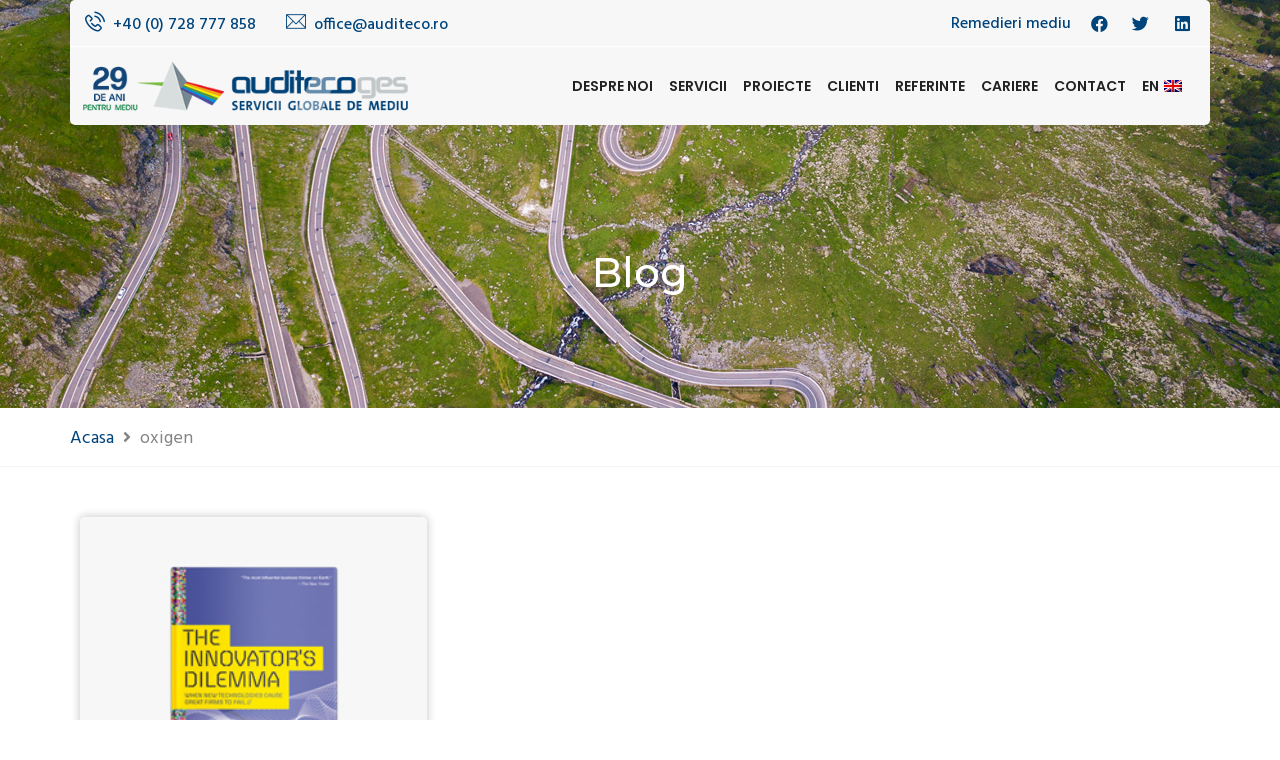

--- FILE ---
content_type: text/html; charset=UTF-8
request_url: https://www.auditeco.ro/eticheta/oxigen/
body_size: 39000
content:
<!DOCTYPE html>
<html lang="ro-RO" class="no-js no-svg">
<head><meta charset="UTF-8"><script>if(navigator.userAgent.match(/MSIE|Internet Explorer/i)||navigator.userAgent.match(/Trident\/7\..*?rv:11/i)){var href=document.location.href;if(!href.match(/[?&]nowprocket/)){if(href.indexOf("?")==-1){if(href.indexOf("#")==-1){document.location.href=href+"?nowprocket=1"}else{document.location.href=href.replace("#","?nowprocket=1#")}}else{if(href.indexOf("#")==-1){document.location.href=href+"&nowprocket=1"}else{document.location.href=href.replace("#","&nowprocket=1#")}}}}</script><script>class RocketLazyLoadScripts{constructor(){this.triggerEvents=["keydown","mousedown","mousemove","touchmove","touchstart","touchend","wheel"],this.userEventHandler=this._triggerListener.bind(this),this.touchStartHandler=this._onTouchStart.bind(this),this.touchMoveHandler=this._onTouchMove.bind(this),this.touchEndHandler=this._onTouchEnd.bind(this),this.clickHandler=this._onClick.bind(this),this.interceptedClicks=[],window.addEventListener("pageshow",(e=>{this.persisted=e.persisted})),window.addEventListener("DOMContentLoaded",(()=>{this._preconnect3rdParties()})),this.delayedScripts={normal:[],async:[],defer:[]},this.allJQueries=[]}_addUserInteractionListener(e){document.hidden?e._triggerListener():(this.triggerEvents.forEach((t=>window.addEventListener(t,e.userEventHandler,{passive:!0}))),window.addEventListener("touchstart",e.touchStartHandler,{passive:!0}),window.addEventListener("mousedown",e.touchStartHandler),document.addEventListener("visibilitychange",e.userEventHandler))}_removeUserInteractionListener(){this.triggerEvents.forEach((e=>window.removeEventListener(e,this.userEventHandler,{passive:!0}))),document.removeEventListener("visibilitychange",this.userEventHandler)}_onTouchStart(e){"HTML"!==e.target.tagName&&(window.addEventListener("touchend",this.touchEndHandler),window.addEventListener("mouseup",this.touchEndHandler),window.addEventListener("touchmove",this.touchMoveHandler,{passive:!0}),window.addEventListener("mousemove",this.touchMoveHandler),e.target.addEventListener("click",this.clickHandler),this._renameDOMAttribute(e.target,"onclick","rocket-onclick"))}_onTouchMove(e){window.removeEventListener("touchend",this.touchEndHandler),window.removeEventListener("mouseup",this.touchEndHandler),window.removeEventListener("touchmove",this.touchMoveHandler,{passive:!0}),window.removeEventListener("mousemove",this.touchMoveHandler),e.target.removeEventListener("click",this.clickHandler),this._renameDOMAttribute(e.target,"rocket-onclick","onclick")}_onTouchEnd(e){window.removeEventListener("touchend",this.touchEndHandler),window.removeEventListener("mouseup",this.touchEndHandler),window.removeEventListener("touchmove",this.touchMoveHandler,{passive:!0}),window.removeEventListener("mousemove",this.touchMoveHandler)}_onClick(e){e.target.removeEventListener("click",this.clickHandler),this._renameDOMAttribute(e.target,"rocket-onclick","onclick"),this.interceptedClicks.push(e),e.preventDefault(),e.stopPropagation(),e.stopImmediatePropagation()}_replayClicks(){window.removeEventListener("touchstart",this.touchStartHandler,{passive:!0}),window.removeEventListener("mousedown",this.touchStartHandler),this.interceptedClicks.forEach((e=>{e.target.dispatchEvent(new MouseEvent("click",{view:e.view,bubbles:!0,cancelable:!0}))}))}_renameDOMAttribute(e,t,n){e.hasAttribute&&e.hasAttribute(t)&&(event.target.setAttribute(n,event.target.getAttribute(t)),event.target.removeAttribute(t))}_triggerListener(){this._removeUserInteractionListener(this),"loading"===document.readyState?document.addEventListener("DOMContentLoaded",this._loadEverythingNow.bind(this)):this._loadEverythingNow()}_preconnect3rdParties(){let e=[];document.querySelectorAll("script[type=rocketlazyloadscript]").forEach((t=>{if(t.hasAttribute("src")){const n=new URL(t.src).origin;n!==location.origin&&e.push({src:n,crossOrigin:t.crossOrigin||"module"===t.getAttribute("data-rocket-type")})}})),e=[...new Map(e.map((e=>[JSON.stringify(e),e]))).values()],this._batchInjectResourceHints(e,"preconnect")}async _loadEverythingNow(){this.lastBreath=Date.now(),this._delayEventListeners(),this._delayJQueryReady(this),this._handleDocumentWrite(),this._registerAllDelayedScripts(),this._preloadAllScripts(),await this._loadScriptsFromList(this.delayedScripts.normal),await this._loadScriptsFromList(this.delayedScripts.defer),await this._loadScriptsFromList(this.delayedScripts.async);try{await this._triggerDOMContentLoaded(),await this._triggerWindowLoad()}catch(e){}window.dispatchEvent(new Event("rocket-allScriptsLoaded")),this._replayClicks()}_registerAllDelayedScripts(){document.querySelectorAll("script[type=rocketlazyloadscript]").forEach((e=>{e.hasAttribute("src")?e.hasAttribute("async")&&!1!==e.async?this.delayedScripts.async.push(e):e.hasAttribute("defer")&&!1!==e.defer||"module"===e.getAttribute("data-rocket-type")?this.delayedScripts.defer.push(e):this.delayedScripts.normal.push(e):this.delayedScripts.normal.push(e)}))}async _transformScript(e){return await this._littleBreath(),new Promise((t=>{const n=document.createElement("script");[...e.attributes].forEach((e=>{let t=e.nodeName;"type"!==t&&("data-rocket-type"===t&&(t="type"),n.setAttribute(t,e.nodeValue))})),e.hasAttribute("src")?(n.addEventListener("load",t),n.addEventListener("error",t)):(n.text=e.text,t());try{e.parentNode.replaceChild(n,e)}catch(e){t()}}))}async _loadScriptsFromList(e){const t=e.shift();return t?(await this._transformScript(t),this._loadScriptsFromList(e)):Promise.resolve()}_preloadAllScripts(){this._batchInjectResourceHints([...this.delayedScripts.normal,...this.delayedScripts.defer,...this.delayedScripts.async],"preload")}_batchInjectResourceHints(e,t){var n=document.createDocumentFragment();e.forEach((e=>{if(e.src){const i=document.createElement("link");i.href=e.src,i.rel=t,"preconnect"!==t&&(i.as="script"),e.getAttribute&&"module"===e.getAttribute("data-rocket-type")&&(i.crossOrigin=!0),e.crossOrigin&&(i.crossOrigin=e.crossOrigin),n.appendChild(i)}})),document.head.appendChild(n)}_delayEventListeners(){let e={};function t(t,n){!function(t){function n(n){return e[t].eventsToRewrite.indexOf(n)>=0?"rocket-"+n:n}e[t]||(e[t]={originalFunctions:{add:t.addEventListener,remove:t.removeEventListener},eventsToRewrite:[]},t.addEventListener=function(){arguments[0]=n(arguments[0]),e[t].originalFunctions.add.apply(t,arguments)},t.removeEventListener=function(){arguments[0]=n(arguments[0]),e[t].originalFunctions.remove.apply(t,arguments)})}(t),e[t].eventsToRewrite.push(n)}function n(e,t){let n=e[t];Object.defineProperty(e,t,{get:()=>n||function(){},set(i){e["rocket"+t]=n=i}})}t(document,"DOMContentLoaded"),t(window,"DOMContentLoaded"),t(window,"load"),t(window,"pageshow"),t(document,"readystatechange"),n(document,"onreadystatechange"),n(window,"onload"),n(window,"onpageshow")}_delayJQueryReady(e){let t=window.jQuery;Object.defineProperty(window,"jQuery",{get:()=>t,set(n){if(n&&n.fn&&!e.allJQueries.includes(n)){n.fn.ready=n.fn.init.prototype.ready=function(t){e.domReadyFired?t.bind(document)(n):document.addEventListener("rocket-DOMContentLoaded",(()=>t.bind(document)(n)))};const t=n.fn.on;n.fn.on=n.fn.init.prototype.on=function(){if(this[0]===window){function e(e){return e.split(" ").map((e=>"load"===e||0===e.indexOf("load.")?"rocket-jquery-load":e)).join(" ")}"string"==typeof arguments[0]||arguments[0]instanceof String?arguments[0]=e(arguments[0]):"object"==typeof arguments[0]&&Object.keys(arguments[0]).forEach((t=>{delete Object.assign(arguments[0],{[e(t)]:arguments[0][t]})[t]}))}return t.apply(this,arguments),this},e.allJQueries.push(n)}t=n}})}async _triggerDOMContentLoaded(){this.domReadyFired=!0,await this._littleBreath(),document.dispatchEvent(new Event("rocket-DOMContentLoaded")),await this._littleBreath(),window.dispatchEvent(new Event("rocket-DOMContentLoaded")),await this._littleBreath(),document.dispatchEvent(new Event("rocket-readystatechange")),await this._littleBreath(),document.rocketonreadystatechange&&document.rocketonreadystatechange()}async _triggerWindowLoad(){await this._littleBreath(),window.dispatchEvent(new Event("rocket-load")),await this._littleBreath(),window.rocketonload&&window.rocketonload(),await this._littleBreath(),this.allJQueries.forEach((e=>e(window).trigger("rocket-jquery-load"))),await this._littleBreath();const e=new Event("rocket-pageshow");e.persisted=this.persisted,window.dispatchEvent(e),await this._littleBreath(),window.rocketonpageshow&&window.rocketonpageshow({persisted:this.persisted})}_handleDocumentWrite(){const e=new Map;document.write=document.writeln=function(t){const n=document.currentScript,i=document.createRange(),r=n.parentElement;let o=e.get(n);void 0===o&&(o=n.nextSibling,e.set(n,o));const s=document.createDocumentFragment();i.setStart(s,0),s.appendChild(i.createContextualFragment(t)),r.insertBefore(s,o)}}async _littleBreath(){Date.now()-this.lastBreath>45&&(await this._requestAnimFrame(),this.lastBreath=Date.now())}async _requestAnimFrame(){return document.hidden?new Promise((e=>setTimeout(e))):new Promise((e=>requestAnimationFrame(e)))}static run(){const e=new RocketLazyLoadScripts;e._addUserInteractionListener(e)}}RocketLazyLoadScripts.run();</script>
	
		<!-- responsive meta -->
	<meta name="viewport" content="width=device-width, initial-scale=1">
	<!-- For IE -->
    <meta http-equiv="X-UA-Compatible" content="IE=edge">
    <meta name='robots' content='noindex, follow' />

	<!-- This site is optimized with the Yoast SEO plugin v19.10 - https://yoast.com/wordpress/plugins/seo/ -->
	<title>oxigen - Blog de mediu - Auditeco.ro</title><style id="rocket-critical-css">ul{box-sizing:border-box}:root{--wp--preset--font-size--normal:16px;--wp--preset--font-size--huge:42px}#trp-floater-ls{position:fixed;z-index:9999999;bottom:0;left:80%;border-radius:5px 5px 0 0;display:block;overflow:hidden}#trp-floater-ls.trp-color-dark{background:rgb(27,27,27);background:linear-gradient(0deg,rgba(27,27,27,1) 0%,rgba(84,84,84,1) 100%)}@media screen and (max-width:1000px){#trp-floater-ls{left:50%}}@media screen and (max-width:500px){#trp-floater-ls{left:10%}}#trp-floater-ls-language-list{display:none}#trp-floater-ls{box-shadow:0 0 5px #212121}#trp-floater-ls-current-language a,#trp-floater-ls-language-list a{display:block;padding:10px 15px 10px 15px;font-size:90%}#trp-floater-ls-current-language,#trp-floater-ls-language-list{text-align:left}#trp-floater-ls-current-language.trp-with-flags,#trp-floater-ls-language-list.trp-with-flags{text-align:left}#trp-floater-ls-current-language{display:block;width:100%;height:100%}.trp-color-dark #trp-floater-ls-current-language a,.trp-color-dark #trp-floater-ls-language-list a{color:#BDBDBD}.trp-color-dark #trp-floater-ls-current-language a,.trp-color-dark #trp-floater-ls-language-list a{display:block;width:auto;overflow:hidden;text-overflow:ellipsis;white-space:nowrap}#trp-floater-ls .trp-with-flags .trp-flag-image{margin-right:5px;margin-top:-1px;vertical-align:middle;height:auto;max-width:100%;display:inline;padding:0}#trp-floater-ls a{text-decoration:none}#trp-floater-ls-language-list{max-height:300px;overflow-y:auto}.menu-item-object-language_switcher .trp-flag-image{display:inline-block;margin:-1px 5px;vertical-align:baseline;padding:0;border:0;border-radius:0}input:-webkit-autofill{-webkit-box-shadow:0 0 0px 1000px white inset!important}::-webkit-input-placeholder{/ Chrome/Opera/Safari / color:#000 !important}::-moz-placeholder{/ Firefox 19+ / color:#000 !important}::-ms-input-placeholder{/ IE 10+ / color:#000 !important}::-moz-placeholder{/ Firefox 18- / color:#000 !important}html{font-family:sans-serif;-webkit-text-size-adjust:100%;-ms-text-size-adjust:100%}body{margin:0}article,aside,nav,section{display:block}template{display:none}strong{font-weight:700}h1{margin:.67em 0;font-size:2em}img{border:0}svg:not(:root){overflow:hidden}button,input{margin:0;font:inherit;color:inherit}button{overflow:visible}button{text-transform:none}button{-webkit-appearance:button}button::-moz-focus-inner,input::-moz-focus-inner{padding:0;border:0}input{line-height:normal}input[type=checkbox]{-webkit-box-sizing:border-box;-moz-box-sizing:border-box;box-sizing:border-box;padding:0}*{-webkit-box-sizing:border-box;-moz-box-sizing:border-box;box-sizing:border-box}:after,:before{-webkit-box-sizing:border-box;-moz-box-sizing:border-box;box-sizing:border-box}html{font-size:10px}body{font-family:"Helvetica Neue",Helvetica,Arial,sans-serif;font-size:14px;line-height:1.42857143;color:#333;background-color:#fff}button,input{font-family:inherit;font-size:inherit;line-height:inherit}a{color:#337ab7;text-decoration:none}img{vertical-align:middle}.img-responsive{display:block;max-width:100%;height:auto}h1,h2{font-family:inherit;font-weight:500;line-height:1.1;color:inherit}h1,h2{margin-top:20px;margin-bottom:10px}h1{font-size:36px}h2{font-size:30px}p{margin:0 0 10px}ul{margin-top:0;margin-bottom:10px}ul ul{margin-bottom:0}label{display:inline-block;max-width:100%;margin-bottom:5px;font-weight:700}input[type=checkbox]{margin:4px 0 0;margin-top:1px\9;line-height:normal}@-ms-viewport{width:device-width}@font-face{font-display:swap;font-family:"Flaticon";src:url(https://www.auditeco.ro/wp-content/themes/consultivenew/assets/fonts/flaticon/Flaticon.eot);src:url(https://www.auditeco.ro/wp-content/themes/consultivenew/assets/fonts/flaticon/Flaticon.eot?#iefix) format("embedded-opentype"),url(https://www.auditeco.ro/wp-content/themes/consultivenew/assets/fonts/flaticon/Flaticon.woff) format("woff"),url(https://www.auditeco.ro/wp-content/themes/consultivenew/assets/fonts/flaticon/Flaticon.ttf) format("truetype"),url(https://www.auditeco.ro/wp-content/themes/consultivenew/assets/fonts/flaticon/Flaticon.svg#Flaticon) format("svg");font-weight:normal;font-style:normal}@media screen and (-webkit-min-device-pixel-ratio:0){@font-face{font-display:swap;font-family:"Flaticon";src:url(https://www.auditeco.ro/wp-content/themes/consultivenew/assets/fonts/flaticon/Flaticon.svg#Flaticon) format("svg")}}[class^="flaticon-"]:before,[class^="flaticon-"]:after{font-family:Flaticon;font-size:20px;font-style:normal;margin-left:0px}.flaticon-contact:before{content:"\f116"}.flaticon-technology:before{content:"\f117"}html,body{height:100%}body{font-family:'Hind',sans-serif;font-size:16px;color:#848484;line-height:26px;font-weight:300}h1,h2{font-family:'Poppins',sans-serif;margin:0}a{text-decoration:none;outline:none;color:#fff}img{max-width:100%;height:auto}i{font-style:normal}ul,li{list-style:none;margin:0;padding:0}button{border:none;background:transparent}.scroll-to-top{background:transparent;border:1px solid #45c4e9;bottom:25px;color:#45c4e9;display:none;font-size:30px;font-weight:normal;height:45px;line-height:48px;position:fixed;right:15px;text-align:center;width:45px;z-index:99999;-webkit-box-shadow:0px 8px 23px -6px rgba(27,27,27,1);-moz-box-shadow:0px 8px 23px -6px rgba(27,27,27,1);box-shadow:0px 8px 23px -6px rgba(27,27,27,1)}.elementor-section-wrap .elementor-section{padding:0px!important}@font-face{font-display:swap;font-family:eicons;src:url(https://www.auditeco.ro/wp-content/plugins/elementor/assets/lib/eicons/fonts/eicons.eot?5.16.0);src:url(https://www.auditeco.ro/wp-content/plugins/elementor/assets/lib/eicons/fonts/eicons.eot?5.16.0#iefix) format("embedded-opentype"),url(https://www.auditeco.ro/wp-content/plugins/elementor/assets/lib/eicons/fonts/eicons.woff2?5.16.0) format("woff2"),url(https://www.auditeco.ro/wp-content/plugins/elementor/assets/lib/eicons/fonts/eicons.woff?5.16.0) format("woff"),url(https://www.auditeco.ro/wp-content/plugins/elementor/assets/lib/eicons/fonts/eicons.ttf?5.16.0) format("truetype"),url(https://www.auditeco.ro/wp-content/plugins/elementor/assets/lib/eicons/fonts/eicons.svg?5.16.0#eicon) format("svg");font-weight:400;font-style:normal}[class*=" eicon-"]{display:inline-block;font-family:eicons;font-size:inherit;font-weight:400;font-style:normal;font-variant:normal;line-height:1;text-rendering:auto;-webkit-font-smoothing:antialiased;-moz-osx-font-smoothing:grayscale}.eicon-menu-bar:before{content:'\e816'}.eicon-close:before{content:'\e87f'}.elementor-column-gap-default>.elementor-row>.elementor-column>.elementor-element-populated>.elementor-widget-wrap{padding:10px}@media (max-width:767px){.elementor-column{width:100%}}.elementor-screen-only{position:absolute;top:-10000em;width:1px;height:1px;margin:-1px;padding:0;overflow:hidden;clip:rect(0,0,0,0);border:0}.elementor{-webkit-hyphens:manual;-ms-hyphens:manual;hyphens:manual}.elementor *,.elementor :after,.elementor :before{-webkit-box-sizing:border-box;box-sizing:border-box}.elementor a{-webkit-box-shadow:none;box-shadow:none;text-decoration:none}.elementor img{height:auto;max-width:100%;border:none;border-radius:0;-webkit-box-shadow:none;box-shadow:none}.elementor .elementor-background-overlay{height:100%;width:100%;top:0;left:0;position:absolute}.elementor-element{--flex-direction:initial;--flex-wrap:initial;--justify-content:initial;--align-items:initial;--align-content:initial;--gap:initial;--flex-basis:initial;--flex-grow:initial;--flex-shrink:initial;--order:initial;--align-self:initial;-webkit-box-orient:vertical;-webkit-box-direction:normal;-ms-flex-direction:var(--flex-direction);flex-direction:var(--flex-direction);-ms-flex-wrap:var(--flex-wrap);flex-wrap:var(--flex-wrap);-webkit-box-pack:var(--justify-content);-ms-flex-pack:var(--justify-content);justify-content:var(--justify-content);-webkit-box-align:var(--align-items);-ms-flex-align:var(--align-items);align-items:var(--align-items);-ms-flex-line-pack:var(--align-content);align-content:var(--align-content);gap:var(--gap);-ms-flex-preferred-size:var(--flex-basis);flex-basis:var(--flex-basis);-webkit-box-flex:var(--flex-grow);-ms-flex-positive:var(--flex-grow);flex-grow:var(--flex-grow);-ms-flex-negative:var(--flex-shrink);flex-shrink:var(--flex-shrink);-webkit-box-ordinal-group:var(--order);-ms-flex-order:var(--order);order:var(--order);-ms-flex-item-align:var(--align-self);align-self:var(--align-self)}.elementor-align-right{text-align:right}@media (max-width:1024px){.elementor-tablet-align-center{text-align:center}}@media (max-width:767px){.elementor-mobile-align-left{text-align:left}}:root{--page-title-display:block}.elementor-section{position:relative}.elementor-section .elementor-container{display:-webkit-box;display:-ms-flexbox;display:flex;margin-right:auto;margin-left:auto;position:relative}@media (max-width:1024px){.elementor-section .elementor-container{-ms-flex-wrap:wrap;flex-wrap:wrap}}.elementor-section.elementor-section-boxed>.elementor-container{max-width:1140px}.elementor-row{width:100%;display:-webkit-box;display:-ms-flexbox;display:flex}@media (max-width:1024px){.elementor-row{-ms-flex-wrap:wrap;flex-wrap:wrap}}.elementor-widget-wrap{position:relative;width:100%;-ms-flex-wrap:wrap;flex-wrap:wrap;-ms-flex-line-pack:start;align-content:flex-start}.elementor:not(.elementor-bc-flex-widget) .elementor-widget-wrap{display:-webkit-box;display:-ms-flexbox;display:flex}.elementor-widget-wrap>.elementor-element{width:100%}.elementor-widget{position:relative}.elementor-column{min-height:1px}.elementor-column,.elementor-column-wrap{position:relative;display:-webkit-box;display:-ms-flexbox;display:flex}.elementor-column-wrap{width:100%}@media (min-width:768px){.elementor-column.elementor-col-50{width:50%}.elementor-column.elementor-col-100{width:100%}}@media (max-width:767px){.elementor-column{width:100%}}ul.elementor-icon-list-items.elementor-inline-items{display:-webkit-box;display:-ms-flexbox;display:flex;-ms-flex-wrap:wrap;flex-wrap:wrap}ul.elementor-icon-list-items.elementor-inline-items .elementor-inline-item{word-break:break-word}.elementor-grid{display:grid;grid-column-gap:var(--grid-column-gap);grid-row-gap:var(--grid-row-gap)}.elementor-grid .elementor-grid-item{min-width:0}.elementor-grid-3 .elementor-grid{grid-template-columns:repeat(3,1fr)}@media (max-width:1024px){.elementor-grid-tablet-2 .elementor-grid{grid-template-columns:repeat(2,1fr)}}@media (max-width:767px){.elementor-grid-mobile-1 .elementor-grid{grid-template-columns:repeat(1,1fr)}}@media (min-width:1025px){#elementor-device-mode:after{content:"desktop"}}@media (min-width:-1px){#elementor-device-mode:after{content:"widescreen"}}@media (max-width:-1px){#elementor-device-mode:after{content:"laptop";content:"tablet_extra"}}@media (max-width:1024px){#elementor-device-mode:after{content:"tablet"}}@media (max-width:-1px){#elementor-device-mode:after{content:"mobile_extra"}}@media (max-width:767px){#elementor-device-mode:after{content:"mobile"}}.elementor .elementor-element ul.elementor-icon-list-items{padding:0}.elementor-heading-title{padding:0;margin:0;line-height:1}.elementor-widget.elementor-icon-list--layout-inline .elementor-widget-container{overflow:hidden}.elementor-widget .elementor-icon-list-items.elementor-inline-items{margin-right:-8px;margin-left:-8px}.elementor-widget .elementor-icon-list-items.elementor-inline-items .elementor-icon-list-item{margin-right:8px;margin-left:8px}.elementor-widget .elementor-icon-list-items.elementor-inline-items .elementor-icon-list-item:after{width:auto;left:auto;right:auto;position:relative;height:100%;border-top:0;border-bottom:0;border-right:0;border-left-width:1px;border-style:solid;right:-8px}.elementor-widget .elementor-icon-list-items{list-style-type:none;margin:0;padding:0}.elementor-widget .elementor-icon-list-item{margin:0;padding:0;position:relative}.elementor-widget .elementor-icon-list-item:after{position:absolute;bottom:0;width:100%}.elementor-widget .elementor-icon-list-item,.elementor-widget .elementor-icon-list-item a{display:-webkit-box;display:-ms-flexbox;display:flex;-webkit-box-align:center;-ms-flex-align:center;align-items:center;font-size:inherit}.elementor-widget .elementor-icon-list-icon+.elementor-icon-list-text{-ms-flex-item-align:center;align-self:center;padding-left:5px}.elementor-widget .elementor-icon-list-icon{display:-webkit-box;display:-ms-flexbox;display:flex}.elementor-widget .elementor-icon-list-icon i{width:1.25em;font-size:var(--e-icon-list-icon-size)}.elementor-widget.elementor-widget-icon-list .elementor-icon-list-icon{text-align:var(--e-icon-list-icon-align)}.elementor-widget.elementor-list-item-link-full_width a{width:100%}.elementor-widget.elementor-align-right .elementor-icon-list-item,.elementor-widget.elementor-align-right .elementor-icon-list-item a{-webkit-box-pack:end;-ms-flex-pack:end;justify-content:flex-end;text-align:right}.elementor-widget.elementor-align-right .elementor-icon-list-items{-webkit-box-pack:end;-ms-flex-pack:end;justify-content:flex-end}.elementor-widget:not(.elementor-align-right) .elementor-icon-list-item:after{left:0}.elementor-widget:not(.elementor-align-left) .elementor-icon-list-item:after{right:0}@media (min-width:-1px){.elementor-widget:not(.elementor-widescreen-align-right) .elementor-icon-list-item:after{left:0}.elementor-widget:not(.elementor-widescreen-align-left) .elementor-icon-list-item:after{right:0}}@media (max-width:-1px){.elementor-widget:not(.elementor-laptop-align-right) .elementor-icon-list-item:after{left:0}.elementor-widget:not(.elementor-laptop-align-left) .elementor-icon-list-item:after{right:0}}@media (max-width:-1px){.elementor-widget:not(.elementor-tablet_extra-align-right) .elementor-icon-list-item:after{left:0}.elementor-widget:not(.elementor-tablet_extra-align-left) .elementor-icon-list-item:after{right:0}}@media (max-width:1024px){.elementor-widget:not(.elementor-tablet-align-right) .elementor-icon-list-item:after{left:0}.elementor-widget:not(.elementor-tablet-align-left) .elementor-icon-list-item:after{right:0}}@media (max-width:-1px){.elementor-widget:not(.elementor-mobile_extra-align-right) .elementor-icon-list-item:after{left:0}.elementor-widget:not(.elementor-mobile_extra-align-left) .elementor-icon-list-item:after{right:0}}@media (max-width:767px){.elementor-widget.elementor-mobile-align-left .elementor-icon-list-item,.elementor-widget.elementor-mobile-align-left .elementor-icon-list-item a{-webkit-box-pack:start;-ms-flex-pack:start;justify-content:flex-start;text-align:left}.elementor-widget.elementor-mobile-align-left .elementor-inline-items{-webkit-box-pack:start;-ms-flex-pack:start;justify-content:flex-start}.elementor-widget:not(.elementor-mobile-align-right) .elementor-icon-list-item:after{left:0}.elementor-widget:not(.elementor-mobile-align-left) .elementor-icon-list-item:after{right:0}}.elementor-widget-image{text-align:center}.elementor-widget-image a{display:inline-block}.elementor-widget-image img{vertical-align:middle;display:inline-block}.elementor-kit-7{--e-global-color-primary:#222222;--e-global-color-secondary:#7CC142;--e-global-color-text:#848484;--e-global-color-accent:#00447C;--e-global-color-cd70df6:#FFFFFF;--e-global-color-17f9db0:#F7F7F7;--e-global-color-b7b8797:#1B3053;--e-global-typography-primary-font-family:"Poppins";--e-global-typography-primary-font-weight:400;--e-global-typography-secondary-font-family:"Poppins";--e-global-typography-secondary-font-weight:400;--e-global-typography-text-font-family:"Hind";--e-global-typography-text-font-weight:400;--e-global-typography-accent-font-family:"Poppins";--e-global-typography-accent-font-weight:500;font-size:18px}.elementor-kit-7 a{color:var(--e-global-color-accent)}.elementor-kit-7 h1{font-family:"Montserrat",Sans-serif}.elementor-kit-7 h2{font-size:32px;font-weight:normal}.elementor-kit-7 button{font-size:16px;font-weight:500;color:var(--e-global-color-cd70df6);border-style:solid;border-width:2px 2px 2px 2px;border-color:var(--e-global-color-accent)}.elementor-section.elementor-section-boxed>.elementor-container{max-width:1140px}.elementor-element{--widgets-spacing:20px}@media (max-width:1024px){.elementor-section.elementor-section-boxed>.elementor-container{max-width:1024px}}@media (max-width:767px){.elementor-kit-7 h1{font-size:28px}.elementor-kit-7 h2{font-size:24px}.elementor-section.elementor-section-boxed>.elementor-container{max-width:767px}}.elementor-icon-list-items .elementor-icon-list-item .elementor-icon-list-text{display:inline-block}.elementor-icon-list-items .elementor-icon-list-item .elementor-icon-list-text a,.elementor-icon-list-items .elementor-icon-list-item .elementor-icon-list-text span{display:inline}.elementor-widget-breadcrumbs{font-size:.85em}.elementor-widget-breadcrumbs p{margin-bottom:0}.elementor-widget-archive-posts:after{display:none}.elementor-posts-container:not(.elementor-posts-masonry){-webkit-box-align:stretch;-ms-flex-align:stretch;align-items:stretch}.elementor-posts-container .elementor-post{padding:0;margin:0}.elementor-posts-container .elementor-post__thumbnail{overflow:hidden}.elementor-posts-container .elementor-post__thumbnail img{display:block;width:100%;max-height:none;max-width:none}.elementor-posts-container .elementor-post__thumbnail__link{position:relative;display:block;width:100%}.elementor-posts .elementor-post{-webkit-box-orient:vertical;-webkit-box-direction:normal;-ms-flex-direction:column;flex-direction:column}.elementor-posts .elementor-post__thumbnail{position:relative}.elementor-posts--skin-classic .elementor-post{overflow:hidden}.elementor-posts--thumbnail-top .elementor-post__thumbnail__link{margin-bottom:20px}.elementor-posts .elementor-post{display:-webkit-box;display:-ms-flexbox;display:flex}.elementor-item:after,.elementor-item:before{display:block;position:absolute}.elementor-item:not(:hover):not(:focus):not(.elementor-item-active):not(.highlighted):after,.elementor-item:not(:hover):not(:focus):not(.elementor-item-active):not(.highlighted):before{opacity:0}.e--pointer-underline .elementor-item:after,.e--pointer-underline .elementor-item:before{height:3px;width:100%;left:0;background-color:#55595c;z-index:2}.e--pointer-underline .elementor-item:after{content:"";bottom:0}.elementor-nav-menu--main .elementor-nav-menu a{padding:13px 20px}.elementor-nav-menu--main .elementor-nav-menu ul{position:absolute;width:12em;border-width:0;border-style:solid;padding:0}.elementor-nav-menu--layout-horizontal{display:-webkit-box;display:-ms-flexbox;display:flex}.elementor-nav-menu--layout-horizontal .elementor-nav-menu{display:-webkit-box;display:-ms-flexbox;display:flex;-ms-flex-wrap:wrap;flex-wrap:wrap}.elementor-nav-menu--layout-horizontal .elementor-nav-menu a{white-space:nowrap;-webkit-box-flex:1;-ms-flex-positive:1;flex-grow:1}.elementor-nav-menu--layout-horizontal .elementor-nav-menu>li{display:-webkit-box;display:-ms-flexbox;display:flex}.elementor-nav-menu--layout-horizontal .elementor-nav-menu>li ul{top:100%!important}.elementor-nav-menu--layout-horizontal .elementor-nav-menu>li:not(:first-child)>a{-webkit-margin-start:var(--e-nav-menu-horizontal-menu-item-margin);margin-inline-start:var(--e-nav-menu-horizontal-menu-item-margin)}.elementor-nav-menu--layout-horizontal .elementor-nav-menu>li:not(:first-child)>ul{left:var(--e-nav-menu-horizontal-menu-item-margin)!important}.elementor-nav-menu--layout-horizontal .elementor-nav-menu>li:not(:last-child)>a{-webkit-margin-end:var(--e-nav-menu-horizontal-menu-item-margin);margin-inline-end:var(--e-nav-menu-horizontal-menu-item-margin)}.elementor-nav-menu--layout-horizontal .elementor-nav-menu>li:not(:last-child):after{content:var(--e-nav-menu-divider-content,none);height:var(--e-nav-menu-divider-height,35%);border-left:var(--e-nav-menu-divider-width,2px) var(--e-nav-menu-divider-style,solid) var(--e-nav-menu-divider-color,#000);border-bottom-color:var(--e-nav-menu-divider-color,#000);border-right-color:var(--e-nav-menu-divider-color,#000);border-top-color:var(--e-nav-menu-divider-color,#000);-ms-flex-item-align:center;align-self:center}.elementor-nav-menu__align-right .elementor-nav-menu{margin-left:auto}.elementor-nav-menu__align-right .elementor-nav-menu{-webkit-box-pack:end;-ms-flex-pack:end;justify-content:flex-end}.elementor-widget-nav-menu .elementor-widget-container{display:-webkit-box;display:-ms-flexbox;display:flex;-webkit-box-orient:vertical;-webkit-box-direction:normal;-ms-flex-direction:column;flex-direction:column}.elementor-nav-menu{position:relative;z-index:2}.elementor-nav-menu:after{content:" ";display:block;height:0;font:0/0 serif;clear:both;visibility:hidden;overflow:hidden}.elementor-nav-menu,.elementor-nav-menu li,.elementor-nav-menu ul{display:block;list-style:none;margin:0;padding:0;line-height:normal}.elementor-nav-menu ul{display:none}.elementor-nav-menu ul ul a{border-left:16px solid transparent}.elementor-nav-menu a,.elementor-nav-menu li{position:relative}.elementor-nav-menu li{border-width:0}.elementor-nav-menu a{display:-webkit-box;display:-ms-flexbox;display:flex;-webkit-box-align:center;-ms-flex-align:center;align-items:center}.elementor-nav-menu a{padding:10px 20px;line-height:20px}.elementor-menu-toggle{display:-webkit-box;display:-ms-flexbox;display:flex;-webkit-box-align:center;-ms-flex-align:center;align-items:center;-webkit-box-pack:center;-ms-flex-pack:center;justify-content:center;font-size:var(--nav-menu-icon-size,22px);padding:.25em;border:0 solid;border-radius:3px;background-color:rgba(0,0,0,.05);color:#494c4f}.elementor-menu-toggle:not(.elementor-active) .elementor-menu-toggle__icon--close{display:none}.elementor-nav-menu--dropdown{background-color:#fff;font-size:13px}.elementor-nav-menu--dropdown.elementor-nav-menu__container{margin-top:10px;-webkit-transform-origin:top;-ms-transform-origin:top;transform-origin:top;overflow-y:hidden}.elementor-nav-menu--dropdown.elementor-nav-menu__container .elementor-sub-item{font-size:.85em}.elementor-nav-menu--dropdown a{color:#494c4f}ul.elementor-nav-menu--dropdown a{text-shadow:none;border-left:8px solid transparent}.elementor-nav-menu--toggle .elementor-menu-toggle:not(.elementor-active)+.elementor-nav-menu__container{-webkit-transform:scaleY(0);-ms-transform:scaleY(0);transform:scaleY(0);max-height:0}.elementor-nav-menu--stretch .elementor-nav-menu__container.elementor-nav-menu--dropdown{position:absolute;z-index:9997}@media (min-width:1025px){.elementor-nav-menu--dropdown-tablet .elementor-menu-toggle,.elementor-nav-menu--dropdown-tablet .elementor-nav-menu--dropdown{display:none}}@media (max-width:1024px){.elementor-nav-menu--dropdown-tablet .elementor-nav-menu--main{display:none}}.elementor-widget-heading .elementor-heading-title{color:var(--e-global-color-primary);font-family:var(--e-global-typography-primary-font-family),Sans-serif;font-weight:var(--e-global-typography-primary-font-weight)}.elementor-widget-icon-list .elementor-icon-list-item:not(:last-child):after{border-color:var(--e-global-color-text)}.elementor-widget-icon-list .elementor-icon-list-icon i{color:var(--e-global-color-primary)}.elementor-widget-icon-list .elementor-icon-list-text{color:var(--e-global-color-secondary)}.elementor-widget-icon-list .elementor-icon-list-item>.elementor-icon-list-text,.elementor-widget-icon-list .elementor-icon-list-item>a{font-family:var(--e-global-typography-text-font-family),Sans-serif;font-weight:var(--e-global-typography-text-font-weight)}.elementor-widget-nav-menu .elementor-nav-menu .elementor-item{font-family:var(--e-global-typography-primary-font-family),Sans-serif;font-weight:var(--e-global-typography-primary-font-weight)}.elementor-widget-nav-menu .elementor-nav-menu--main .elementor-item{color:var(--e-global-color-text);fill:var(--e-global-color-text)}.elementor-widget-nav-menu .elementor-nav-menu--main:not(.e--pointer-framed) .elementor-item:before,.elementor-widget-nav-menu .elementor-nav-menu--main:not(.e--pointer-framed) .elementor-item:after{background-color:var(--e-global-color-accent)}.elementor-widget-nav-menu{--e-nav-menu-divider-color:var( --e-global-color-text )}.elementor-widget-nav-menu .elementor-nav-menu--dropdown .elementor-item,.elementor-widget-nav-menu .elementor-nav-menu--dropdown .elementor-sub-item{font-family:var(--e-global-typography-accent-font-family),Sans-serif;font-weight:var(--e-global-typography-accent-font-weight)}.elementor-widget-breadcrumbs{font-family:var(--e-global-typography-secondary-font-family),Sans-serif;font-weight:var(--e-global-typography-secondary-font-weight)}.elementor-1696 .elementor-element.elementor-element-65d7c41:not(.elementor-motion-effects-element-type-background){background-color:#1B3053;background-image:url("https://www.auditeco.ro/wp-content/uploads/2022/09/Blog-1.jpg");background-position:center center;background-repeat:no-repeat;background-size:cover}.elementor-1696 .elementor-element.elementor-element-65d7c41>.elementor-background-overlay{background-color:#1B3053;opacity:0.5}.elementor-1696 .elementor-element.elementor-element-65d7c41{margin-top:-139px;margin-bottom:0px}.elementor-1696 .elementor-element.elementor-element-733c863>.elementor-element-populated>.elementor-widget-wrap{padding:267px 15px 115px 15px}.elementor-1696 .elementor-element.elementor-element-c1ae3d6{text-align:center}.elementor-1696 .elementor-element.elementor-element-c1ae3d6 .elementor-heading-title{color:var(--e-global-color-cd70df6)}.elementor-1696 .elementor-element.elementor-element-0282170{border-style:solid;border-width:0px 0px 1px 0px;border-color:#F4F4F4}.elementor-1696 .elementor-element.elementor-element-e8e0ae1>.elementor-element-populated>.elementor-widget-wrap{padding:18px 0px 14px 0px}.elementor-1696 .elementor-element.elementor-element-d89dfb6{font-family:"Hind",Sans-serif;font-size:18px;font-weight:400}.elementor-1696 .elementor-element.elementor-element-9d2e9fb{margin-top:40px;margin-bottom:40px}.elementor-1696 .elementor-element.elementor-element-58bcf89 .elementor-posts-container .elementor-post__thumbnail{padding-bottom:calc(0.66 * 100%)}.elementor-1696 .elementor-element.elementor-element-58bcf89:after{content:"0.66"}.elementor-1696 .elementor-element.elementor-element-58bcf89 .elementor-post__thumbnail__link{width:100%}.elementor-1696 .elementor-element.elementor-element-58bcf89{--grid-column-gap:40px;--grid-row-gap:40px}.elementor-1696 .elementor-element.elementor-element-58bcf89.elementor-posts--thumbnail-top .elementor-post__thumbnail__link{margin-bottom:0px}@media (max-width:1024px){.elementor-1696 .elementor-element.elementor-element-65d7c41{margin-top:-155px;margin-bottom:0px}}@media (max-width:767px){.elementor-1696 .elementor-element.elementor-element-65d7c41{margin-top:0px;margin-bottom:0px}.elementor-1696 .elementor-element.elementor-element-733c863>.elementor-element-populated>.elementor-widget-wrap{padding:60px 15px 60px 15px}.elementor-1696 .elementor-element.elementor-element-58bcf89 .elementor-posts-container .elementor-post__thumbnail{padding-bottom:calc(0.5 * 100%)}.elementor-1696 .elementor-element.elementor-element-58bcf89:after{content:"0.5"}.elementor-1696 .elementor-element.elementor-element-58bcf89 .elementor-post__thumbnail__link{width:100%}}.gdpr_lightbox-hide{display:none}#moove_gdpr_cookie_info_bar .gdpr-fbo-0{-ms-flex-order:1;order:1}#moove_gdpr_cookie_info_bar .gdpr-fbo-1{-ms-flex-order:2;order:2}.gdpr-sr-only{position:absolute;width:1px;height:1px;padding:0;margin:-1px;overflow:hidden;clip:rect(0,0,0,0);white-space:nowrap;border:0}#moove_gdpr_cookie_info_bar{content-visibility:auto}#moove_gdpr_cookie_info_bar .moove-gdpr-button-holder{display:-ms-flexbox;display:flex;-ms-flex-align:center;align-items:center}#moove_gdpr_cookie_modal .cookie-switch .cookie-slider{overflow:visible;box-shadow:1px 1px transparent}#moove_gdpr_cookie_modal{margin:0 auto;margin-top:0;min-height:60vh;font-family:Nunito,sans-serif;content-visibility:hidden}#moove_gdpr_cookie_modal span.tab-title{display:block}#moove_gdpr_cookie_modal button{letter-spacing:0;outline:none}#moove_gdpr_cookie_modal *{-webkit-font-smoothing:antialiased;-moz-osx-font-smoothing:grayscale;font-family:inherit}#moove_gdpr_cookie_modal .cookie-switch{position:relative;display:inline-block;width:50px;height:30px;padding:0}#moove_gdpr_cookie_modal .cookie-switch input{display:none}#moove_gdpr_cookie_modal .cookie-switch .cookie-slider{position:absolute;top:0;left:0;right:0;bottom:0;background-color:red;margin:0;padding:0}#moove_gdpr_cookie_modal .cookie-switch .cookie-slider:before{position:absolute;content:"";height:26px;width:26px;left:1px;bottom:1px;border:1px solid #f2f2f2;border-radius:50%;background-color:#fff;box-shadow:0 5px 15px 0 rgba(0,0,0,.25);display:block;box-sizing:content-box}#moove_gdpr_cookie_modal .cookie-switch .cookie-slider:after{content:attr(data-text-disabled);position:absolute;top:0;left:60px;font-weight:700;font-size:16px;line-height:30px;color:red;display:block;white-space:nowrap}#moove_gdpr_cookie_modal .cookie-switch .cookie-slider.cookie-round{border-radius:34px}#moove_gdpr_cookie_modal .cookie-switch .cookie-slider.cookie-round:before{border-radius:50%}#moove_gdpr_cookie_modal button{outline:none;box-shadow:none;text-shadow:none}#moove_gdpr_cookie_modal .moove-gdpr-modal-content{color:#000;background-color:#fff;width:900px;width:80vw;max-width:1170px;min-height:600px;border-radius:10px;position:relative;margin:0 auto}#moove_gdpr_cookie_modal .moove-gdpr-modal-content .gdpr-cc-form-fieldset{background-color:transparent}#moove_gdpr_cookie_modal .moove-gdpr-modal-content.logo-position-left .moove-gdpr-company-logo-holder{text-align:left}#moove_gdpr_cookie_modal .moove-gdpr-modal-content.moove_gdpr_modal_theme_v1 .main-modal-content{display:-ms-flexbox;display:flex;-ms-flex-flow:column;flex-flow:column;height:100%}#moove_gdpr_cookie_modal .moove-gdpr-modal-content.moove_gdpr_modal_theme_v1 .moove-gdpr-modal-footer-content .moove-gdpr-button-holder button.mgbutton{margin:2px}#moove_gdpr_cookie_modal .moove-gdpr-modal-content .moove-gdpr-modal-close{position:absolute;text-decoration:none;top:-30px;right:-30px;display:block;width:60px;height:60px;line-height:60px;text-align:center;border-radius:50%;background:transparent;padding:0;z-index:99;margin:0;outline:none;box-shadow:none;border:none}#moove_gdpr_cookie_modal .moove-gdpr-modal-content .moove-gdpr-modal-close span.gdpr-icon{display:block;width:60px;height:60px;line-height:60px;font-size:48px;background-color:#0c4da2;border:1px solid #0c4da2;color:#fff;border-radius:50%}#moove_gdpr_cookie_modal .moove-gdpr-modal-content .moove-gdpr-company-logo-holder{padding:0;margin-bottom:30px}#moove_gdpr_cookie_modal .moove-gdpr-modal-content .moove-gdpr-company-logo-holder img{max-height:75px;max-width:70%;width:auto;display:inline-block}#moove_gdpr_cookie_modal .moove-gdpr-modal-content .moove-gdpr-tab-main span.tab-title{font-weight:700;font-size:28px;line-height:1.2;margin:0;padding:0;color:#000;margin-bottom:25px}#moove_gdpr_cookie_modal .moove-gdpr-modal-content .moove-gdpr-tab-main .moove-gdpr-tab-main-content{display:-ms-flexbox;display:flex;-ms-flex-flow:column;flex-flow:column;max-height:calc(100% - 155px);overflow-y:auto;padding-right:20px;padding-bottom:15px}#moove_gdpr_cookie_modal .moove-gdpr-modal-content .moove-gdpr-tab-main .moove-gdpr-tab-main-content p{font-weight:400;font-size:16px;line-height:1.4;margin-bottom:18px;margin-top:0;padding:0;color:#000}#moove_gdpr_cookie_modal .moove-gdpr-modal-content .moove-gdpr-tab-main .moove-gdpr-status-bar{padding:5px;margin-right:10px;margin-bottom:15px}#moove_gdpr_cookie_modal .moove-gdpr-modal-content .moove-gdpr-tab-main .moove-gdpr-status-bar .gdpr-cc-form-wrap,#moove_gdpr_cookie_modal .moove-gdpr-modal-content .moove-gdpr-tab-main .moove-gdpr-status-bar .gdpr-cc-form-wrap .gdpr-cc-form-fieldset{border:none;padding:0;margin:0;box-shadow:none}#moove_gdpr_cookie_modal .moove-gdpr-modal-content .moove-gdpr-modal-footer-content{display:-ms-flexbox;display:flex;-ms-flex-align:center;align-items:center;height:130px;position:absolute;left:0;bottom:0;width:100%;background-color:#f1f1f1;z-index:15;border-radius:5px}#moove_gdpr_cookie_modal .moove-gdpr-modal-content .moove-gdpr-modal-footer-content:before{content:"";position:absolute;bottom:130px;left:60px;right:60px;height:1px;display:block;background-color:#c9c8c8}#moove_gdpr_cookie_modal .moove-gdpr-modal-content .moove-gdpr-modal-footer-content .moove-gdpr-button-holder{width:calc(100% + 16px);display:-ms-flexbox;display:flex;padding:0 60px;-ms-flex-pack:justify;justify-content:space-between;margin:0 -2px;-ms-flex-wrap:wrap;flex-wrap:wrap}#moove_gdpr_cookie_modal .moove-gdpr-modal-content .moove-gdpr-modal-footer-content .moove-gdpr-button-holder button.mgbutton{margin:8px;text-decoration:none;border-radius:150px;color:#fff;padding:15px 10px;border:1px solid transparent;min-width:160px;text-align:center;text-transform:none;letter-spacing:0;font-weight:700;font-size:14px;line-height:20px}#moove_gdpr_cookie_modal .moove-gdpr-modal-content .moove-gdpr-modal-footer-content .moove-gdpr-button-holder button.mgbutton.moove-gdpr-modal-save-settings{color:#fff;display:none}#moove_gdpr_cookie_modal .moove-gdpr-modal-content .moove-gdpr-modal-left-content{width:40%;display:inline-block;float:left;padding:40px 60px;position:absolute;height:100%;top:0;box-shadow:0 0 30px 0 rgba(35,35,35,.1);background:#fff;z-index:10;left:0;border-top-left-radius:5px;border-bottom-left-radius:5px}#moove_gdpr_cookie_modal .moove-gdpr-modal-content .moove-gdpr-modal-left-content .moove-gdpr-branding-cnt{position:absolute;bottom:0;padding-bottom:30px;left:60px;right:60px}#moove_gdpr_cookie_modal .moove-gdpr-modal-content .moove-gdpr-modal-left-content #moove-gdpr-menu{padding:0;list-style:none;margin:0;z-index:12}#moove_gdpr_cookie_modal .moove-gdpr-modal-content .moove-gdpr-modal-left-content #moove-gdpr-menu li{margin:0;padding:0;list-style:none;margin-bottom:15px}#moove_gdpr_cookie_modal .moove-gdpr-modal-content .moove-gdpr-modal-left-content #moove-gdpr-menu li.menu-item-selected button{background-color:#fff;border-color:#f1f1f1;color:#000}#moove_gdpr_cookie_modal .moove-gdpr-modal-content .moove-gdpr-modal-left-content #moove-gdpr-menu li button{display:-ms-flexbox;display:flex;-ms-flex-align:center;align-items:center;font-weight:800;font-size:14px;text-decoration:none;text-transform:uppercase;background-color:#f1f1f1;border:1px solid #f1f1f1;line-height:1.1;padding:13px 20px;color:#0c4da2;width:100%;border-radius:5px;text-align:left;white-space:normal}#moove_gdpr_cookie_modal .moove-gdpr-modal-content .moove-gdpr-modal-left-content #moove-gdpr-menu li button span.gdpr-nav-tab-title{display:-ms-inline-flexbox;display:inline-flex;-ms-flex-align:center;align-items:center;width:calc(100% - 40px)}#moove_gdpr_cookie_modal .moove-gdpr-modal-content .moove-gdpr-modal-right-content{width:60%;display:inline-block;float:right;padding:40px 60px;position:absolute;top:0;height:auto;right:0;background-color:#f1f1f1;border-top-right-radius:5px;border-bottom-right-radius:5px}#moove_gdpr_cookie_modal .moove-gdpr-modal-content .moove-gdpr-tab-main .moove-gdpr-status-bar:after,.moove-clearfix:after{content:"";display:table;clear:both}#moove_gdpr_cookie_info_bar{position:fixed;bottom:0;left:0;width:100%;min-height:60px;max-height:400px;color:#fff;z-index:9900;background-color:#202020;border-top:1px solid #fff;font-family:Nunito,sans-serif}#moove_gdpr_cookie_info_bar.gdpr_infobar_postion_bottom_left:not(.gdpr-full-screen-infobar){width:600px;max-width:calc(100% - 30px);bottom:15px;border-radius:10px}#moove_gdpr_cookie_info_bar.gdpr_infobar_postion_bottom_left:not(.gdpr-full-screen-infobar).moove-gdpr-light-scheme{border:1px solid #d3ced2}@media (min-width:767px){#moove_gdpr_cookie_info_bar.gdpr_infobar_postion_bottom_left:not(.gdpr-full-screen-infobar) .moove-gdpr-info-bar-container{padding:10px 25px}#moove_gdpr_cookie_info_bar.gdpr_infobar_postion_bottom_left:not(.gdpr-full-screen-infobar) .moove-gdpr-info-bar-container .moove-gdpr-info-bar-content{padding:10px 0}#moove_gdpr_cookie_info_bar.gdpr_infobar_postion_bottom_left:not(.gdpr-full-screen-infobar) .moove-gdpr-info-bar-container .moove-gdpr-info-bar-content .moove-gdpr-button-holder{display:-ms-flexbox;display:flex;-ms-flex-wrap:wrap;flex-wrap:wrap;-ms-flex-pack:end;justify-content:flex-end}#moove_gdpr_cookie_info_bar.gdpr_infobar_postion_bottom_left:not(.gdpr-full-screen-infobar) .moove-gdpr-info-bar-container .moove-gdpr-info-bar-content .moove-gdpr-button-holder .mgbutton{width:100%}}#moove_gdpr_cookie_info_bar.gdpr_infobar_postion_bottom_left{left:15px;right:auto}#moove_gdpr_cookie_info_bar *{font-family:inherit;-webkit-font-smoothing:antialiased;-moz-osx-font-smoothing:grayscale}#moove_gdpr_cookie_info_bar.moove-gdpr-info-bar-hidden{bottom:-400px}#moove_gdpr_cookie_info_bar.moove-gdpr-align-center{text-align:center}#moove_gdpr_cookie_info_bar.moove-gdpr-light-scheme{background-color:#fff;border-top:1px solid #202020}#moove_gdpr_cookie_info_bar.moove-gdpr-light-scheme .moove-gdpr-info-bar-container .moove-gdpr-info-bar-content h2,#moove_gdpr_cookie_info_bar.moove-gdpr-light-scheme .moove-gdpr-info-bar-container .moove-gdpr-info-bar-content p,#moove_gdpr_cookie_info_bar.moove-gdpr-light-scheme p{color:#202020}#moove_gdpr_cookie_info_bar.moove-gdpr-light-scheme .moove-gdpr-info-bar-container .moove-gdpr-info-bar-content button{text-decoration:underline;outline:none}#moove_gdpr_cookie_info_bar .moove-gdpr-info-bar-container{padding:10px 40px;position:static;display:inline-block}#moove_gdpr_cookie_info_bar .moove-gdpr-info-bar-container .moove-gdpr-info-bar-content{padding-left:30px;padding-right:30px;text-align:left;display:-ms-flexbox;display:flex;-ms-flex-align:center;align-items:center;width:100%}#moove_gdpr_cookie_info_bar .moove-gdpr-info-bar-container .moove-gdpr-info-bar-content p{margin:0;font-size:14px;line-height:18px;font-weight:700;padding-bottom:0;color:#fff}#moove_gdpr_cookie_info_bar .moove-gdpr-info-bar-container .moove-gdpr-info-bar-content h2{font-size:22px;line-height:30px;margin-bottom:15px}#moove_gdpr_cookie_info_bar .moove-gdpr-info-bar-container .moove-gdpr-info-bar-content button.mgbutton{font-size:14px;line-height:20px;color:#fff;font-weight:700;text-decoration:none;border-radius:150px;padding:8px 30px;border:none;display:inline-block;margin:3px 4px;white-space:nowrap;text-transform:none;letter-spacing:0}#moove_gdpr_cookie_info_bar .moove-gdpr-info-bar-container .moove-gdpr-info-bar-content .moove-gdpr-button-holder{padding-left:15px;padding-left:3vw}#moove_gdpr_save_popup_settings_button{display:block;z-index:1001;position:fixed;background-color:rgba(0,0,0,.8);color:#fff;padding:0;text-align:center;height:40px;outline:none;font-weight:400;font-size:14px;line-height:20px;border-radius:0;border:none;text-decoration:none;border-radius:50px}#moove_gdpr_save_popup_settings_button:not(.gdpr-floating-button-custom-position){bottom:20px;left:20px}#moove_gdpr_save_popup_settings_button span{background-color:inherit}#moove_gdpr_save_popup_settings_button span.moove_gdpr_icon{display:-ms-inline-flexbox;display:inline-flex;line-height:40px;float:left;font-size:30px;min-width:40px;height:40px;-ms-flex-align:center;align-items:center;-ms-flex-pack:center;justify-content:center;text-align:center;z-index:15;position:relative;background-color:inherit;border-radius:inherit}#moove_gdpr_save_popup_settings_button span.moove_gdpr_text{font:normal 12px Arial,sans-serif;text-transform:uppercase;white-space:nowrap;padding:0 15px 0 5px;top:0;left:0;position:relative;line-height:40px;display:none;overflow:hidden;z-index:5;background-color:transparent;text-decoration:none}#moove_gdpr_cookie_info_bar *{box-sizing:border-box}@media (max-width:767px){.gdpr-icon.moovegdpr-arrow-close:after,.gdpr-icon.moovegdpr-arrow-close:before{height:14px;top:calc(50% - 7px)}#moove_gdpr_cookie_info_bar .moove-gdpr-button-holder{-ms-flex-wrap:wrap;flex-wrap:wrap}#moove_gdpr_cookie_modal .moove-gdpr-modal-content{width:calc(100vw - 50px)}#moove_gdpr_cookie_modal .cookie-switch{width:40px;height:24px}#moove_gdpr_cookie_modal .cookie-switch .cookie-slider:before{height:20px;width:20px}#moove_gdpr_cookie_modal .moove-gdpr-modal-content.moove_gdpr_modal_theme_v1 .moove-gdpr-tab-main .moove-gdpr-tab-main-content{max-height:auto}#moove_gdpr_cookie_modal .moove-gdpr-modal-content{max-height:500px;max-height:90vh;min-height:auto}#moove_gdpr_cookie_modal .moove-gdpr-modal-content .cookie-switch .cookie-slider:after{font-weight:800;font-size:12px;line-height:30px;min-width:130px}#moove_gdpr_cookie_modal .moove-gdpr-modal-content .moove-gdpr-modal-close{position:absolute;top:-15px;right:-15px;display:block;width:30px;height:30px;line-height:30px;text-decoration:none}#moove_gdpr_cookie_modal .moove-gdpr-modal-content .moove-gdpr-modal-close span.gdpr-icon{width:30px;height:30px;line-height:30px;font-size:30px}#moove_gdpr_cookie_modal .moove-gdpr-modal-content .moove-gdpr-company-logo-holder{margin-bottom:15px}#moove_gdpr_cookie_modal .moove-gdpr-modal-content .moove-gdpr-modal-left-content{padding:10px;padding-top:30px;position:relative;top:0;left:0;text-align:center;min-height:140px;border-radius:0;border-top-left-radius:5px;border-top-right-radius:5px}#moove_gdpr_cookie_modal .moove-gdpr-modal-content .moove-gdpr-modal-left-content #moove-gdpr-menu{display:-ms-flexbox;display:flex;margin:0 -3px;-ms-flex-wrap:wrap;flex-wrap:wrap}#moove_gdpr_cookie_modal .moove-gdpr-modal-content .moove-gdpr-modal-left-content #moove-gdpr-menu li{list-style:none;margin-bottom:20px;display:-ms-inline-flexbox;display:inline-flex;margin:3px;-ms-flex:1;flex:1}#moove_gdpr_cookie_modal .moove-gdpr-modal-content .moove-gdpr-modal-left-content #moove-gdpr-menu li button{padding:5px}#moove_gdpr_cookie_modal .moove-gdpr-modal-content .moove-gdpr-modal-left-content #moove-gdpr-menu li button span.gdpr-nav-tab-title{font-size:8px;line-height:1.2}#moove_gdpr_cookie_modal .moove-gdpr-modal-content .moove-gdpr-modal-left-content .moove-gdpr-branding-cnt{top:3px;right:3px;left:auto;padding:0;bottom:auto;transform:scale(.8)}#moove_gdpr_cookie_modal .moove-gdpr-modal-content .moove-gdpr-modal-right-content{width:100%;position:relative;padding:15px 10px;border-radius:0;border-bottom-left-radius:5px;border-bottom-right-radius:5px}#moove_gdpr_cookie_modal .moove-gdpr-modal-content .moove-gdpr-tab-main span.tab-title{font-weight:700;font-size:16px}#moove_gdpr_cookie_modal .moove-gdpr-modal-content .moove-gdpr-tab-main .moove-gdpr-status-bar{padding:0}#moove_gdpr_cookie_modal .moove-gdpr-modal-content .moove-gdpr-tab-main .moove-gdpr-tab-main-content{padding:0;position:relative;overflow:auto;max-height:calc(100% - 110px)}#moove_gdpr_cookie_modal .moove-gdpr-modal-content .moove-gdpr-tab-main .moove-gdpr-tab-main-content p{font-weight:400;font-size:14px;line-height:1.3}#moove_gdpr_cookie_modal .moove-gdpr-modal-content.moove_gdpr_modal_theme_v1 .moove-gdpr-tab-main{margin-bottom:55px}#moove_gdpr_cookie_modal .moove-gdpr-modal-content.moove_gdpr_modal_theme_v1 .moove-gdpr-tab-main .moove-gdpr-tab-main-content{height:100%;max-height:calc(90vh - 320px)}#moove_gdpr_cookie_modal .moove-gdpr-modal-content .moove-gdpr-modal-footer-content{height:70px}#moove_gdpr_cookie_modal .moove-gdpr-modal-content .moove-gdpr-modal-footer-content:before{left:10px;right:10px;bottom:70px}#moove_gdpr_cookie_modal .moove-gdpr-modal-content .moove-gdpr-modal-footer-content .moove-gdpr-button-holder{padding:0 10px}#moove_gdpr_cookie_modal .moove-gdpr-modal-content .moove-gdpr-modal-footer-content .moove-gdpr-button-holder button.mgbutton{margin:0;background-color:#fff;text-decoration:none;border-radius:150px;font-weight:700;font-size:12px;line-height:18px;padding:5px;border:1px solid #fff;color:#fff;min-width:110px;text-align:center;text-transform:none}#moove_gdpr_cookie_modal .moove-gdpr-modal-content .moove-gdpr-modal-left-content{width:100%}#moove_gdpr_cookie_modal .moove-gdpr-modal-content .moove-gdpr-company-logo-holder img{max-height:40px}#moove_gdpr_cookie_modal .moove-gdpr-modal-content .moove-gdpr-company-logo-holder{text-align:center}#moove_gdpr_cookie_info_bar .moove-gdpr-info-bar-container{padding:15px}#moove_gdpr_cookie_info_bar .moove-gdpr-info-bar-container .moove-gdpr-info-bar-content{padding-left:0;padding-right:0;display:block;min-height:auto}#moove_gdpr_cookie_info_bar .moove-gdpr-info-bar-container .moove-gdpr-info-bar-content .moove-gdpr-cookie-notice{padding-left:4px;margin-bottom:10px}#moove_gdpr_cookie_info_bar .moove-gdpr-info-bar-container .moove-gdpr-info-bar-content .moove-gdpr-button-holder{padding-left:0}#moove_gdpr_cookie_info_bar .moove-gdpr-info-bar-container .moove-gdpr-info-bar-content button.mgbutton{font-size:12px;font-weight:700;padding:5px 20px}}@media screen and (max-width:767px) and (orientation:landscape){#moove_gdpr_cookie_modal .moove-gdpr-modal-content.moove_gdpr_modal_theme_v1 .moove-gdpr-modal-right-content .main-modal-content .moove-gdpr-tab-content{margin-bottom:35px;max-height:55vh;overflow:auto}#moove_gdpr_cookie_modal .moove-gdpr-modal-content .moove-gdpr-company-logo-holder{text-align:left;margin:0;display:inline-block;float:left;width:40%}#moove_gdpr_cookie_modal .moove-gdpr-modal-content .moove-gdpr-modal-left-content #moove-gdpr-menu{max-width:60%;float:right}#moove_gdpr_cookie_modal .moove-gdpr-modal-content .moove-gdpr-modal-left-content{padding-top:30px;min-height:75px}#moove_gdpr_cookie_modal .moove-gdpr-modal-content .moove-gdpr-tab-main span.tab-title{margin-bottom:10px}#moove_gdpr_cookie_modal .moove-gdpr-modal-content .moove-gdpr-modal-footer-content{height:45px}#moove_gdpr_cookie_modal .moove-gdpr-modal-content .moove-gdpr-modal-footer-content:before{bottom:45px}#moove_gdpr_cookie_modal .moove-gdpr-modal-content .moove-gdpr-tab-main .moove-gdpr-tab-main-content{display:-ms-flexbox;display:flex;-ms-flex-flow:column;flex-flow:column;max-height:350px;max-height:calc(100% - 70px)}#moove_gdpr_cookie_modal{background:transparent;border-radius:5px}#moove_gdpr_cookie_modal .moove-gdpr-modal-content .moove-gdpr-modal-right-content{min-height:55vh}#moove_gdpr_cookie_modal .moove-gdpr-modal-content.moove_gdpr_modal_theme_v1 .moove-gdpr-tab-main .moove-gdpr-tab-main-content{max-height:100%}}@media (min-width:768px){#moove_gdpr_cookie_modal .moove-gdpr-modal-content.moove_gdpr_modal_theme_v1 .moove-gdpr-modal-right-content,#moove_gdpr_cookie_modal .moove-gdpr-modal-content.moove_gdpr_modal_theme_v1 .moove-gdpr-tab-content,#moove_gdpr_cookie_modal .moove-gdpr-modal-content.moove_gdpr_modal_theme_v1 .moove-gdpr-tab-main{height:100%}}@media (min-width:768px) and (max-width:999px){#moove_gdpr_cookie_modal .moove-gdpr-modal-content .moove-gdpr-modal-right-content{padding:30px 20px}#moove_gdpr_cookie_modal .moove-gdpr-modal-content .moove-gdpr-modal-footer-content{height:120px}#moove_gdpr_cookie_modal .moove-gdpr-modal-content .moove-gdpr-modal-footer-content .moove-gdpr-button-holder{padding:0 20px}#moove_gdpr_cookie_modal .moove-gdpr-modal-content .moove-gdpr-modal-footer-content:before{bottom:120px;left:20px;right:20px}#moove_gdpr_cookie_modal .moove-gdpr-modal-content .moove-gdpr-modal-left-content{padding:30px 20px}#moove_gdpr_cookie_modal .moove-gdpr-modal-content{min-height:620px;transform:scale(.75)}#moove_gdpr_cookie_modal .moove-gdpr-modal-content .moove-gdpr-modal-left-content .moove-gdpr-branding-cnt{left:20px;right:20px}#moove_gdpr_cookie_info_bar .moove-gdpr-info-bar-container .moove-gdpr-info-bar-content p{font-size:13px}#moove_gdpr_cookie_modal .moove-gdpr-modal-content .moove-gdpr-modal-left-content #moove-gdpr-menu li button{padding:10px 15px;font-weight:700;font-size:12px}#moove_gdpr_cookie_info_bar .moove-gdpr-info-bar-container .moove-gdpr-info-bar-content{padding-left:20px;padding-right:20px}#moove_gdpr_cookie_modal .moove-gdpr-modal-content .moove-gdpr-tab-main span.tab-title{font-weight:700;font-size:24px}#moove_gdpr_cookie_info_bar .moove-gdpr-info-bar-container{padding:10px 20px}#moove_gdpr_cookie_modal .moove-gdpr-modal-content .moove-gdpr-modal-footer-content .moove-gdpr-button-holder button.mgbutton{min-width:auto;padding:7px 15px;font-size:13px;margin:4px 8px}}@media (min-width:1000px) and (max-width:1300px){#moove_gdpr_cookie_modal .moove-gdpr-modal-content .moove-gdpr-modal-right-content{padding:40px 30px}#moove_gdpr_cookie_modal .moove-gdpr-modal-content .moove-gdpr-modal-footer-content{height:120px}#moove_gdpr_cookie_modal .moove-gdpr-modal-content .moove-gdpr-modal-footer-content .moove-gdpr-button-holder{padding:0 30px}#moove_gdpr_cookie_modal .moove-gdpr-modal-content .moove-gdpr-modal-footer-content:before{bottom:120px;left:30px;right:30px}#moove_gdpr_cookie_modal .moove-gdpr-modal-content .moove-gdpr-modal-left-content .moove-gdpr-branding-cnt{left:30px;right:30px}#moove_gdpr_cookie_modal .moove-gdpr-modal-content .moove-gdpr-modal-left-content{padding:30px}#moove_gdpr_cookie_modal .moove-gdpr-modal-content{min-width:700px}#moove_gdpr_cookie_modal .moove-gdpr-modal-content .moove-gdpr-modal-footer-content .moove-gdpr-button-holder button.mgbutton{min-width:auto;padding:10px 30px;margin-left:8px;margin-right:8px}}@media (min-width:768px) and (max-height:700px){#moove_gdpr_cookie_modal .moove-gdpr-modal-content{min-height:600px;transform:scale(.7)}}@media (-ms-high-contrast:none),screen and (-ms-high-contrast:active){#moove_gdpr_cookie_info_bar .moove-gdpr-info-bar-container .moove-gdpr-info-bar-content{display:block;max-width:100%;text-align:center}#moove_gdpr_cookie_info_bar .moove-gdpr-info-bar-container .moove-gdpr-info-bar-content .moove-gdpr-button-holder{margin-top:10px}#moove_gdpr_cookie_modal .moove-gdpr-modal-content .moove-gdpr-tab-main .moove-gdpr-tab-main-content{display:block;max-width:100%}#moove_gdpr_cookie_modal .moove-gdpr-modal-content .moove-gdpr-modal-left-content #moove-gdpr-menu li button span{display:block}}@media (-ms-high-contrast:active),(-ms-high-contrast:none){#moove_gdpr_cookie_info_bar .moove-gdpr-info-bar-container .moove-gdpr-info-bar-content{display:block;max-width:100%;text-align:center}#moove_gdpr_cookie_info_bar .moove-gdpr-info-bar-container .moove-gdpr-info-bar-content .moove-gdpr-button-holder{margin-top:10px}#moove_gdpr_cookie_modal .moove-gdpr-modal-content .moove-gdpr-tab-main .moove-gdpr-tab-main-content{display:block;max-width:100%}#moove_gdpr_cookie_modal .moove-gdpr-modal-content .moove-gdpr-modal-left-content #moove-gdpr-menu li button span{display:block}}#moove_gdpr_save_popup_settings_button span.moove_gdpr_icon svg{height:30px;width:auto}#moove_gdpr_save_popup_settings_button span.moove_gdpr_icon svg *{fill:currentColor}.gdpr-icon.moovegdpr-arrow-close{position:relative}.gdpr-icon.moovegdpr-arrow-close:after,.gdpr-icon.moovegdpr-arrow-close:before{position:absolute;content:" ";height:24px;width:1px;top:calc(50% - 12px);background-color:currentColor}.gdpr-icon.moovegdpr-arrow-close:before{transform:rotate(45deg)}.gdpr-icon.moovegdpr-arrow-close:after{transform:rotate(-45deg)}@media (max-width:767px){.gdpr-icon.moovegdpr-arrow-close:after,.gdpr-icon.moovegdpr-arrow-close:before{height:14px;top:calc(50% - 7px)}#moove_gdpr_cookie_modal .moove-gdpr-modal-content{display:-ms-flexbox;display:flex;-ms-flex-wrap:wrap;flex-wrap:wrap}#moove_gdpr_cookie_modal .moove-gdpr-modal-content.moove_gdpr_modal_theme_v1 .moove-gdpr-tab-main .moove-gdpr-tab-main-content{height:auto}#moove_gdpr_cookie_modal .moove-gdpr-modal-content .moove-gdpr-modal-footer-content{display:-ms-flexbox;display:flex;padding:5px 0;-ms-flex-wrap:wrap;flex-wrap:wrap}#moove_gdpr_cookie_modal .moove-gdpr-modal-content .moove-gdpr-modal-footer-content .moove-gdpr-button-holder{display:-ms-flexbox;display:flex;-ms-flex-align:center;align-items:center;-ms-flex-pack:justify;justify-content:space-between;margin-bottom:10px}#moove_gdpr_cookie_modal .moove-gdpr-modal-content .moove-gdpr-modal-footer-content .moove-gdpr-button-holder button.mgbutton{min-width:auto;padding:5px 15px}#moove_gdpr_cookie_modal .moove-gdpr-modal-content.moove_gdpr_modal_theme_v1 .moove-gdpr-modal-left-content #moove-gdpr-menu{display:none}#moove_gdpr_cookie_modal .moove-gdpr-modal-content .moove-gdpr-modal-left-content{min-height:auto}#moove_gdpr_cookie_modal .moove-gdpr-modal-content.moove_gdpr_modal_theme_v1 .main-modal-content .moove-gdpr-tab-main{display:block!important;min-height:auto;max-height:100%;margin-bottom:0}#moove_gdpr_cookie_modal .moove-gdpr-modal-content.moove_gdpr_modal_theme_v1 .main-modal-content .moove-gdpr-tab-content{margin-bottom:80px;max-height:50vh;overflow:auto}#moove_gdpr_cookie_modal .moove-gdpr-modal-content.moove_gdpr_modal_theme_v1 .main-modal-content #strict-necessary-cookies .tab-title{padding:10px;background-color:#fff;border:1px solid #fff;display:block;margin:10px 0 0;border-radius:5px;position:relative;padding-left:30px}#moove_gdpr_cookie_modal .moove-gdpr-modal-content.moove_gdpr_modal_theme_v1 .main-modal-content #strict-necessary-cookies .tab-title:before{content:"\203A";position:absolute;left:0;top:0;bottom:2px;font-size:24px;color:currentColor;width:30px;display:-ms-flexbox;display:flex;-ms-flex-align:center;align-items:center;-ms-flex-pack:center;justify-content:center;line-height:1;font-family:Georgia,serif}#moove_gdpr_cookie_modal .moove-gdpr-modal-content.moove_gdpr_modal_theme_v1 .main-modal-content #strict-necessary-cookies .moove-gdpr-tab-main-content{display:none;padding:10px;background-color:#fff}}@media (max-width:350px){#moove_gdpr_cookie_modal .moove-gdpr-modal-content .moove-gdpr-modal-footer-content .moove-gdpr-button-holder button.mgbutton{padding:3px 12px}}.elementor-1040 .elementor-element.elementor-element-3561eae>.elementor-container>.elementor-row>.elementor-column>.elementor-column-wrap>.elementor-widget-wrap{align-content:center;align-items:center}.elementor-1040 .elementor-element.elementor-element-3561eae:not(.elementor-motion-effects-element-type-background){background-color:var(--e-global-color-primary)}.elementor-1040 .elementor-element.elementor-element-3561eae{z-index:9}.elementor-1040 .elementor-element.elementor-element-68dcdb0:not(.elementor-motion-effects-element-type-background)>.elementor-column-wrap{background-color:var(--e-global-color-17f9db0)}.elementor-1040 .elementor-element.elementor-element-68dcdb0>.elementor-element-populated{border-style:solid;border-width:0px 0px 1px 0px;border-color:var(--e-global-color-cd70df6)}.elementor-1040 .elementor-element.elementor-element-68dcdb0>.elementor-element-populated{border-radius:5px 0px 0px 0px}.elementor-1040 .elementor-element.elementor-element-68dcdb0>.elementor-element-populated>.elementor-widget-wrap{padding:9px 0px 8px 15px}.elementor-1040 .elementor-element.elementor-element-bb64e6b .elementor-icon-list-items.elementor-inline-items .elementor-icon-list-item{margin-right:calc(30px/2);margin-left:calc(30px/2)}.elementor-1040 .elementor-element.elementor-element-bb64e6b .elementor-icon-list-items.elementor-inline-items{margin-right:calc(-30px/2);margin-left:calc(-30px/2)}body:not(.rtl) .elementor-1040 .elementor-element.elementor-element-bb64e6b .elementor-icon-list-items.elementor-inline-items .elementor-icon-list-item:after{right:calc(-30px/2)}.elementor-1040 .elementor-element.elementor-element-bb64e6b{--e-icon-list-icon-size:14px}.elementor-1040 .elementor-element.elementor-element-bb64e6b .elementor-icon-list-text{color:var(--e-global-color-accent)}.elementor-1040 .elementor-element.elementor-element-bb64e6b .elementor-icon-list-item>.elementor-icon-list-text{font-family:"Hind",Sans-serif;font-size:16px;font-weight:400}.elementor-1040 .elementor-element.elementor-element-047a8c7:not(.elementor-motion-effects-element-type-background)>.elementor-column-wrap{background-color:var(--e-global-color-17f9db0)}.elementor-1040 .elementor-element.elementor-element-047a8c7>.elementor-element-populated{border-style:solid;border-width:0px 0px 1px 0px;border-color:var(--e-global-color-cd70df6)}.elementor-1040 .elementor-element.elementor-element-047a8c7>.elementor-element-populated{border-radius:0px 5px 0px 0px}.elementor-1040 .elementor-element.elementor-element-047a8c7>.elementor-element-populated>.elementor-widget-wrap{padding:9px 15px 8px 0px}.elementor-1040 .elementor-element.elementor-element-af1361d .elementor-icon-list-items.elementor-inline-items .elementor-icon-list-item{margin-right:calc(15px/2);margin-left:calc(15px/2)}.elementor-1040 .elementor-element.elementor-element-af1361d .elementor-icon-list-items.elementor-inline-items{margin-right:calc(-15px/2);margin-left:calc(-15px/2)}body:not(.rtl) .elementor-1040 .elementor-element.elementor-element-af1361d .elementor-icon-list-items.elementor-inline-items .elementor-icon-list-item:after{right:calc(-15px/2)}.elementor-1040 .elementor-element.elementor-element-af1361d .elementor-icon-list-icon i{color:var(--e-global-color-accent)}.elementor-1040 .elementor-element.elementor-element-af1361d{--e-icon-list-icon-size:17px}.elementor-1040 .elementor-element.elementor-element-af1361d .elementor-icon-list-text{color:var(--e-global-color-accent)}.elementor-1040 .elementor-element.elementor-element-af1361d .elementor-icon-list-item>a{font-family:"Hind",Sans-serif;font-size:16px;font-weight:500}.elementor-1040 .elementor-element.elementor-element-e9515a2>.elementor-container>.elementor-row>.elementor-column>.elementor-column-wrap>.elementor-widget-wrap{align-content:center;align-items:center}.elementor-1040 .elementor-element.elementor-element-e9515a2{z-index:9}.elementor-1040 .elementor-element.elementor-element-0fc3e56:not(.elementor-motion-effects-element-type-background)>.elementor-column-wrap{background-color:#F7F7F7}.elementor-1040 .elementor-element.elementor-element-0fc3e56>.elementor-element-populated{border-radius:0px 0px 0px 5px}.elementor-1040 .elementor-element.elementor-element-0fc3e56>.elementor-element-populated>.elementor-widget-wrap{padding:0px 0px 0px 10px}.elementor-1040 .elementor-element.elementor-element-0ad0433{text-align:left}.elementor-1040 .elementor-element.elementor-element-0ad0433 img{width:95%}.elementor-1040 .elementor-element.elementor-element-0ad0433>.elementor-widget-container{padding:10px 0px 10px 0px}.elementor-1040 .elementor-element.elementor-element-13b8fcd:not(.elementor-motion-effects-element-type-background)>.elementor-column-wrap{background-color:#F7F7F7}.elementor-1040 .elementor-element.elementor-element-13b8fcd>.elementor-element-populated{border-radius:0px 0px 5px 0px}.elementor-1040 .elementor-element.elementor-element-13b8fcd>.elementor-element-populated>.elementor-widget-wrap{padding:0px 0px 0px 0px}.elementor-1040 .elementor-element.elementor-element-233b051 .elementor-menu-toggle{margin-left:auto;background-color:var(--e-global-color-accent)}.elementor-1040 .elementor-element.elementor-element-233b051 .elementor-nav-menu .elementor-item{font-family:"Poppins",Sans-serif;font-size:14px;font-weight:600;text-transform:uppercase}.elementor-1040 .elementor-element.elementor-element-233b051 .elementor-nav-menu--main .elementor-item{color:var(--e-global-color-primary);fill:var(--e-global-color-primary);padding-left:8px;padding-right:8px}.elementor-1040 .elementor-element.elementor-element-233b051 .e--pointer-underline .elementor-item:after{height:4px}.elementor-1040 .elementor-element.elementor-element-233b051 .elementor-nav-menu--dropdown a,.elementor-1040 .elementor-element.elementor-element-233b051 .elementor-menu-toggle{color:var(--e-global-color-primary)}.elementor-1040 .elementor-element.elementor-element-233b051 .elementor-nav-menu--dropdown{background-color:var(--e-global-color-cd70df6)}.elementor-1040 .elementor-element.elementor-element-233b051 .elementor-nav-menu--dropdown .elementor-item,.elementor-1040 .elementor-element.elementor-element-233b051 .elementor-nav-menu--dropdown .elementor-sub-item{font-family:"Poppins",Sans-serif;font-size:14px;font-weight:500}.elementor-1040 .elementor-element.elementor-element-233b051 div.elementor-menu-toggle{color:var(--e-global-color-cd70df6)}.elementor-1040 .elementor-element.elementor-element-233b051>.elementor-widget-container{margin:0px 15px 0px 0px}@media (max-width:1024px){.elementor-1040 .elementor-element.elementor-element-68dcdb0>.elementor-element-populated>.elementor-widget-wrap{padding:9px 0px 8px 08px}.elementor-1040 .elementor-element.elementor-element-047a8c7>.elementor-element-populated>.elementor-widget-wrap{padding:9px 8px 8px 0px}.elementor-1040 .elementor-element.elementor-element-0fc3e56>.elementor-element-populated>.elementor-widget-wrap{padding:0px 10px 0px 10px}.elementor-1040 .elementor-element.elementor-element-233b051 .elementor-nav-menu--main>.elementor-nav-menu>li>.elementor-nav-menu--dropdown,.elementor-1040 .elementor-element.elementor-element-233b051 .elementor-nav-menu__container.elementor-nav-menu--dropdown{margin-top:30px!important}.elementor-1040 .elementor-element.elementor-element-233b051 .elementor-menu-toggle{border-radius:0px}}@media (max-width:767px){.elementor-1040 .elementor-element.elementor-element-68dcdb0>.elementor-element-populated{border-width:0px 0px 0px 0px}.elementor-1040 .elementor-element.elementor-element-68dcdb0>.elementor-element-populated{border-radius:0px 0px 0px 0px}.elementor-1040 .elementor-element.elementor-element-047a8c7>.elementor-element-populated{border-width:0px 0px 0px 0px}.elementor-1040 .elementor-element.elementor-element-047a8c7>.elementor-element-populated{border-radius:0px 0px 0px 0px}.elementor-1040 .elementor-element.elementor-element-047a8c7>.elementor-element-populated>.elementor-widget-wrap{padding:9px 0px 8px 8px}.elementor-1040 .elementor-element.elementor-element-0fc3e56{width:80%}.elementor-1040 .elementor-element.elementor-element-0fc3e56>.elementor-element-populated{border-radius:0px 0px 0px 0px}.elementor-1040 .elementor-element.elementor-element-0fc3e56>.elementor-element-populated>.elementor-widget-wrap{padding:10px 10px 10px 10px}.elementor-1040 .elementor-element.elementor-element-13b8fcd{width:20%}.elementor-1040 .elementor-element.elementor-element-13b8fcd>.elementor-element-populated{border-radius:0px 0px 0px 0px}.elementor-1040 .elementor-element.elementor-element-13b8fcd>.elementor-element-populated>.elementor-widget-wrap{padding:0px 5px 0px 0px}.elementor-1040 .elementor-element.elementor-element-233b051 .elementor-nav-menu--main>.elementor-nav-menu>li>.elementor-nav-menu--dropdown,.elementor-1040 .elementor-element.elementor-element-233b051 .elementor-nav-menu__container.elementor-nav-menu--dropdown{margin-top:18px!important}.elementor-1040 .elementor-element.elementor-element-233b051>.elementor-widget-container{margin:0px 0px 0px 0px}}@media (min-width:768px){.elementor-1040 .elementor-element.elementor-element-0fc3e56{width:35%}.elementor-1040 .elementor-element.elementor-element-13b8fcd{width:65%}}@media (max-width:1024px) and (min-width:768px){.elementor-1040 .elementor-element.elementor-element-0fc3e56{width:50%}.elementor-1040 .elementor-element.elementor-element-13b8fcd{width:50%}}.elementor-1040 .elementor-element.elementor-element-0ad0433 img{mix-blend-mode:multiply}.fa,.fab{-moz-osx-font-smoothing:grayscale;-webkit-font-smoothing:antialiased;display:inline-block;font-style:normal;font-variant:normal;text-rendering:auto;line-height:1}.fa-angle-right:before{content:"\f105"}.fa-chevron-circle-up:before{content:"\f139"}.fa-facebook:before{content:"\f09a"}.fa-linkedin:before{content:"\f08c"}.fa-twitter:before{content:"\f099"}@font-face{font-family:"Font Awesome 5 Brands";font-style:normal;font-weight:400;font-display:swap;src:url(https://www.auditeco.ro/wp-content/plugins/elementor/assets/lib/font-awesome/webfonts/fa-brands-400.eot);src:url(https://www.auditeco.ro/wp-content/plugins/elementor/assets/lib/font-awesome/webfonts/fa-brands-400.eot?#iefix) format("embedded-opentype"),url(https://www.auditeco.ro/wp-content/plugins/elementor/assets/lib/font-awesome/webfonts/fa-brands-400.woff2) format("woff2"),url(https://www.auditeco.ro/wp-content/plugins/elementor/assets/lib/font-awesome/webfonts/fa-brands-400.woff) format("woff"),url(https://www.auditeco.ro/wp-content/plugins/elementor/assets/lib/font-awesome/webfonts/fa-brands-400.ttf) format("truetype"),url(https://www.auditeco.ro/wp-content/plugins/elementor/assets/lib/font-awesome/webfonts/fa-brands-400.svg#fontawesome) format("svg")}.fab{font-family:"Font Awesome 5 Brands";font-weight:400}@font-face{font-family:"Font Awesome 5 Free";font-style:normal;font-weight:900;font-display:swap;src:url(https://www.auditeco.ro/wp-content/plugins/elementor/assets/lib/font-awesome/webfonts/fa-solid-900.eot);src:url(https://www.auditeco.ro/wp-content/plugins/elementor/assets/lib/font-awesome/webfonts/fa-solid-900.eot?#iefix) format("embedded-opentype"),url(https://www.auditeco.ro/wp-content/plugins/elementor/assets/lib/font-awesome/webfonts/fa-solid-900.woff2) format("woff2"),url(https://www.auditeco.ro/wp-content/plugins/elementor/assets/lib/font-awesome/webfonts/fa-solid-900.woff) format("woff"),url(https://www.auditeco.ro/wp-content/plugins/elementor/assets/lib/font-awesome/webfonts/fa-solid-900.ttf) format("truetype"),url(https://www.auditeco.ro/wp-content/plugins/elementor/assets/lib/font-awesome/webfonts/fa-solid-900.svg#fontawesome) format("svg")}.fa{font-family:"Font Awesome 5 Free";font-weight:900}</style><link rel="preload" href="https://www.auditeco.ro/wp-content/cache/min/1/de285406b983f62aa455cb80cffcc8ee.css" data-rocket-async="style" as="style" onload="this.onload=null;this.rel='stylesheet'" onerror="this.removeAttribute('data-rocket-async')"  media="all" data-minify="1" />
	<meta name="description" content="Afla mai multe despre oxigen de la Auditeco.ro" />
	<meta property="og:locale" content="ro_RO" />
	<meta property="og:type" content="article" />
	<meta property="og:title" content="oxigen - Blog de mediu - Auditeco.ro" />
	<meta property="og:description" content="Afla mai multe despre oxigen de la Auditeco.ro" />
	<meta property="og:url" content="https://www.auditeco.ro/eticheta/oxigen/" />
	<meta property="og:site_name" content="AUDITECO" />
	<meta name="twitter:card" content="summary_large_image" />
	<script type="application/ld+json" class="yoast-schema-graph">{"@context":"https://schema.org","@graph":[{"@type":"CollectionPage","@id":"https://www.auditeco.ro/eticheta/oxigen/","url":"https://www.auditeco.ro/eticheta/oxigen/","name":"oxigen - Blog de mediu - Auditeco.ro","isPartOf":{"@id":"https://www.auditeco.ro/#website"},"primaryImageOfPage":{"@id":"https://www.auditeco.ro/eticheta/oxigen/#primaryimage"},"image":{"@id":"https://www.auditeco.ro/eticheta/oxigen/#primaryimage"},"thumbnailUrl":"https://www.auditeco.ro/wp-content/uploads/2019/01/1.jpg","description":"Afla mai multe despre oxigen de la Auditeco.ro","breadcrumb":{"@id":"https://www.auditeco.ro/eticheta/oxigen/#breadcrumb"},"inLanguage":"ro-RO"},{"@type":"ImageObject","inLanguage":"ro-RO","@id":"https://www.auditeco.ro/eticheta/oxigen/#primaryimage","url":"https://www.auditeco.ro/wp-content/uploads/2019/01/1.jpg","contentUrl":"https://www.auditeco.ro/wp-content/uploads/2019/01/1.jpg","width":270,"height":270},{"@type":"BreadcrumbList","@id":"https://www.auditeco.ro/eticheta/oxigen/#breadcrumb","itemListElement":[{"@type":"ListItem","position":1,"name":"Acasa","item":"https://www.auditeco.ro/"},{"@type":"ListItem","position":2,"name":"oxigen"}]},{"@type":"WebSite","@id":"https://www.auditeco.ro/#website","url":"https://www.auditeco.ro/","name":"AUDITECO","description":"Consultanta de mediu | Solutii protectia mediului | Auditeco","publisher":{"@id":"https://www.auditeco.ro/#organization"},"potentialAction":[{"@type":"SearchAction","target":{"@type":"EntryPoint","urlTemplate":"https://www.auditeco.ro/?s={search_term_string}"},"query-input":"required name=search_term_string"}],"inLanguage":"ro-RO"},{"@type":"Organization","@id":"https://www.auditeco.ro/#organization","name":"| AUDITECO","url":"https://www.auditeco.ro/","logo":{"@type":"ImageObject","inLanguage":"ro-RO","@id":"https://www.auditeco.ro/#/schema/logo/image/","url":"https://www.auditeco.ro/wp-content/uploads/2022/08/Auditeco_logo25_RO.png","contentUrl":"https://www.auditeco.ro/wp-content/uploads/2022/08/Auditeco_logo25_RO.png","width":491,"height":91,"caption":"| AUDITECO"},"image":{"@id":"https://www.auditeco.ro/#/schema/logo/image/"}}]}</script>
	<!-- / Yoast SEO plugin. -->


<link rel='dns-prefetch' href='//fonts.googleapis.com' />
<link rel="alternate" type="application/rss+xml" title="AUDITECO &raquo; Flux" href="https://www.auditeco.ro/feed/" />
<link rel="alternate" type="application/rss+xml" title="AUDITECO &raquo; Flux comentarii" href="https://www.auditeco.ro/comments/feed/" />
<link rel="alternate" type="application/rss+xml" title="AUDITECO &raquo; Flux etichetă oxigen" href="https://www.auditeco.ro/eticheta/oxigen/feed/" />
<script type="rocketlazyloadscript" data-rocket-type="text/javascript">
window._wpemojiSettings = {"baseUrl":"https:\/\/s.w.org\/images\/core\/emoji\/14.0.0\/72x72\/","ext":".png","svgUrl":"https:\/\/s.w.org\/images\/core\/emoji\/14.0.0\/svg\/","svgExt":".svg","source":{"concatemoji":"https:\/\/www.auditeco.ro\/wp-includes\/js\/wp-emoji-release.min.js?ver=6.2"}};
/*! This file is auto-generated */
!function(e,a,t){var n,r,o,i=a.createElement("canvas"),p=i.getContext&&i.getContext("2d");function s(e,t){p.clearRect(0,0,i.width,i.height),p.fillText(e,0,0);e=i.toDataURL();return p.clearRect(0,0,i.width,i.height),p.fillText(t,0,0),e===i.toDataURL()}function c(e){var t=a.createElement("script");t.src=e,t.defer=t.type="text/javascript",a.getElementsByTagName("head")[0].appendChild(t)}for(o=Array("flag","emoji"),t.supports={everything:!0,everythingExceptFlag:!0},r=0;r<o.length;r++)t.supports[o[r]]=function(e){if(p&&p.fillText)switch(p.textBaseline="top",p.font="600 32px Arial",e){case"flag":return s("\ud83c\udff3\ufe0f\u200d\u26a7\ufe0f","\ud83c\udff3\ufe0f\u200b\u26a7\ufe0f")?!1:!s("\ud83c\uddfa\ud83c\uddf3","\ud83c\uddfa\u200b\ud83c\uddf3")&&!s("\ud83c\udff4\udb40\udc67\udb40\udc62\udb40\udc65\udb40\udc6e\udb40\udc67\udb40\udc7f","\ud83c\udff4\u200b\udb40\udc67\u200b\udb40\udc62\u200b\udb40\udc65\u200b\udb40\udc6e\u200b\udb40\udc67\u200b\udb40\udc7f");case"emoji":return!s("\ud83e\udef1\ud83c\udffb\u200d\ud83e\udef2\ud83c\udfff","\ud83e\udef1\ud83c\udffb\u200b\ud83e\udef2\ud83c\udfff")}return!1}(o[r]),t.supports.everything=t.supports.everything&&t.supports[o[r]],"flag"!==o[r]&&(t.supports.everythingExceptFlag=t.supports.everythingExceptFlag&&t.supports[o[r]]);t.supports.everythingExceptFlag=t.supports.everythingExceptFlag&&!t.supports.flag,t.DOMReady=!1,t.readyCallback=function(){t.DOMReady=!0},t.supports.everything||(n=function(){t.readyCallback()},a.addEventListener?(a.addEventListener("DOMContentLoaded",n,!1),e.addEventListener("load",n,!1)):(e.attachEvent("onload",n),a.attachEvent("onreadystatechange",function(){"complete"===a.readyState&&t.readyCallback()})),(e=t.source||{}).concatemoji?c(e.concatemoji):e.wpemoji&&e.twemoji&&(c(e.twemoji),c(e.wpemoji)))}(window,document,window._wpemojiSettings);
</script>
<style type="text/css">
img.wp-smiley,
img.emoji {
	display: inline !important;
	border: none !important;
	box-shadow: none !important;
	height: 1em !important;
	width: 1em !important;
	margin: 0 0.07em !important;
	vertical-align: -0.1em !important;
	background: none !important;
	padding: 0 !important;
}
</style>
	
<style id='wp-block-library-theme-inline-css' type='text/css'>
.wp-block-audio figcaption{color:#555;font-size:13px;text-align:center}.is-dark-theme .wp-block-audio figcaption{color:hsla(0,0%,100%,.65)}.wp-block-audio{margin:0 0 1em}.wp-block-code{border:1px solid #ccc;border-radius:4px;font-family:Menlo,Consolas,monaco,monospace;padding:.8em 1em}.wp-block-embed figcaption{color:#555;font-size:13px;text-align:center}.is-dark-theme .wp-block-embed figcaption{color:hsla(0,0%,100%,.65)}.wp-block-embed{margin:0 0 1em}.blocks-gallery-caption{color:#555;font-size:13px;text-align:center}.is-dark-theme .blocks-gallery-caption{color:hsla(0,0%,100%,.65)}.wp-block-image figcaption{color:#555;font-size:13px;text-align:center}.is-dark-theme .wp-block-image figcaption{color:hsla(0,0%,100%,.65)}.wp-block-image{margin:0 0 1em}.wp-block-pullquote{border-bottom:4px solid;border-top:4px solid;color:currentColor;margin-bottom:1.75em}.wp-block-pullquote cite,.wp-block-pullquote footer,.wp-block-pullquote__citation{color:currentColor;font-size:.8125em;font-style:normal;text-transform:uppercase}.wp-block-quote{border-left:.25em solid;margin:0 0 1.75em;padding-left:1em}.wp-block-quote cite,.wp-block-quote footer{color:currentColor;font-size:.8125em;font-style:normal;position:relative}.wp-block-quote.has-text-align-right{border-left:none;border-right:.25em solid;padding-left:0;padding-right:1em}.wp-block-quote.has-text-align-center{border:none;padding-left:0}.wp-block-quote.is-large,.wp-block-quote.is-style-large,.wp-block-quote.is-style-plain{border:none}.wp-block-search .wp-block-search__label{font-weight:700}.wp-block-search__button{border:1px solid #ccc;padding:.375em .625em}:where(.wp-block-group.has-background){padding:1.25em 2.375em}.wp-block-separator.has-css-opacity{opacity:.4}.wp-block-separator{border:none;border-bottom:2px solid;margin-left:auto;margin-right:auto}.wp-block-separator.has-alpha-channel-opacity{opacity:1}.wp-block-separator:not(.is-style-wide):not(.is-style-dots){width:100px}.wp-block-separator.has-background:not(.is-style-dots){border-bottom:none;height:1px}.wp-block-separator.has-background:not(.is-style-wide):not(.is-style-dots){height:2px}.wp-block-table{margin:0 0 1em}.wp-block-table td,.wp-block-table th{word-break:normal}.wp-block-table figcaption{color:#555;font-size:13px;text-align:center}.is-dark-theme .wp-block-table figcaption{color:hsla(0,0%,100%,.65)}.wp-block-video figcaption{color:#555;font-size:13px;text-align:center}.is-dark-theme .wp-block-video figcaption{color:hsla(0,0%,100%,.65)}.wp-block-video{margin:0 0 1em}.wp-block-template-part.has-background{margin-bottom:0;margin-top:0;padding:1.25em 2.375em}
</style>

<style id='global-styles-inline-css' type='text/css'>
body{--wp--preset--color--black: #000000;--wp--preset--color--cyan-bluish-gray: #abb8c3;--wp--preset--color--white: #ffffff;--wp--preset--color--pale-pink: #f78da7;--wp--preset--color--vivid-red: #cf2e2e;--wp--preset--color--luminous-vivid-orange: #ff6900;--wp--preset--color--luminous-vivid-amber: #fcb900;--wp--preset--color--light-green-cyan: #7bdcb5;--wp--preset--color--vivid-green-cyan: #00d084;--wp--preset--color--pale-cyan-blue: #8ed1fc;--wp--preset--color--vivid-cyan-blue: #0693e3;--wp--preset--color--vivid-purple: #9b51e0;--wp--preset--color--strong-yellow: #f7bd00;--wp--preset--color--strong-white: #fff;--wp--preset--color--light-black: #242424;--wp--preset--color--very-light-gray: #797979;--wp--preset--color--very-dark-black: #000000;--wp--preset--gradient--vivid-cyan-blue-to-vivid-purple: linear-gradient(135deg,rgba(6,147,227,1) 0%,rgb(155,81,224) 100%);--wp--preset--gradient--light-green-cyan-to-vivid-green-cyan: linear-gradient(135deg,rgb(122,220,180) 0%,rgb(0,208,130) 100%);--wp--preset--gradient--luminous-vivid-amber-to-luminous-vivid-orange: linear-gradient(135deg,rgba(252,185,0,1) 0%,rgba(255,105,0,1) 100%);--wp--preset--gradient--luminous-vivid-orange-to-vivid-red: linear-gradient(135deg,rgba(255,105,0,1) 0%,rgb(207,46,46) 100%);--wp--preset--gradient--very-light-gray-to-cyan-bluish-gray: linear-gradient(135deg,rgb(238,238,238) 0%,rgb(169,184,195) 100%);--wp--preset--gradient--cool-to-warm-spectrum: linear-gradient(135deg,rgb(74,234,220) 0%,rgb(151,120,209) 20%,rgb(207,42,186) 40%,rgb(238,44,130) 60%,rgb(251,105,98) 80%,rgb(254,248,76) 100%);--wp--preset--gradient--blush-light-purple: linear-gradient(135deg,rgb(255,206,236) 0%,rgb(152,150,240) 100%);--wp--preset--gradient--blush-bordeaux: linear-gradient(135deg,rgb(254,205,165) 0%,rgb(254,45,45) 50%,rgb(107,0,62) 100%);--wp--preset--gradient--luminous-dusk: linear-gradient(135deg,rgb(255,203,112) 0%,rgb(199,81,192) 50%,rgb(65,88,208) 100%);--wp--preset--gradient--pale-ocean: linear-gradient(135deg,rgb(255,245,203) 0%,rgb(182,227,212) 50%,rgb(51,167,181) 100%);--wp--preset--gradient--electric-grass: linear-gradient(135deg,rgb(202,248,128) 0%,rgb(113,206,126) 100%);--wp--preset--gradient--midnight: linear-gradient(135deg,rgb(2,3,129) 0%,rgb(40,116,252) 100%);--wp--preset--duotone--dark-grayscale: url('#wp-duotone-dark-grayscale');--wp--preset--duotone--grayscale: url('#wp-duotone-grayscale');--wp--preset--duotone--purple-yellow: url('#wp-duotone-purple-yellow');--wp--preset--duotone--blue-red: url('#wp-duotone-blue-red');--wp--preset--duotone--midnight: url('#wp-duotone-midnight');--wp--preset--duotone--magenta-yellow: url('#wp-duotone-magenta-yellow');--wp--preset--duotone--purple-green: url('#wp-duotone-purple-green');--wp--preset--duotone--blue-orange: url('#wp-duotone-blue-orange');--wp--preset--font-size--small: 10px;--wp--preset--font-size--medium: 20px;--wp--preset--font-size--large: 24px;--wp--preset--font-size--x-large: 42px;--wp--preset--font-size--normal: 15px;--wp--preset--font-size--huge: 36px;--wp--preset--spacing--20: 0.44rem;--wp--preset--spacing--30: 0.67rem;--wp--preset--spacing--40: 1rem;--wp--preset--spacing--50: 1.5rem;--wp--preset--spacing--60: 2.25rem;--wp--preset--spacing--70: 3.38rem;--wp--preset--spacing--80: 5.06rem;--wp--preset--shadow--natural: 6px 6px 9px rgba(0, 0, 0, 0.2);--wp--preset--shadow--deep: 12px 12px 50px rgba(0, 0, 0, 0.4);--wp--preset--shadow--sharp: 6px 6px 0px rgba(0, 0, 0, 0.2);--wp--preset--shadow--outlined: 6px 6px 0px -3px rgba(255, 255, 255, 1), 6px 6px rgba(0, 0, 0, 1);--wp--preset--shadow--crisp: 6px 6px 0px rgba(0, 0, 0, 1);}:where(.is-layout-flex){gap: 0.5em;}body .is-layout-flow > .alignleft{float: left;margin-inline-start: 0;margin-inline-end: 2em;}body .is-layout-flow > .alignright{float: right;margin-inline-start: 2em;margin-inline-end: 0;}body .is-layout-flow > .aligncenter{margin-left: auto !important;margin-right: auto !important;}body .is-layout-constrained > .alignleft{float: left;margin-inline-start: 0;margin-inline-end: 2em;}body .is-layout-constrained > .alignright{float: right;margin-inline-start: 2em;margin-inline-end: 0;}body .is-layout-constrained > .aligncenter{margin-left: auto !important;margin-right: auto !important;}body .is-layout-constrained > :where(:not(.alignleft):not(.alignright):not(.alignfull)){max-width: var(--wp--style--global--content-size);margin-left: auto !important;margin-right: auto !important;}body .is-layout-constrained > .alignwide{max-width: var(--wp--style--global--wide-size);}body .is-layout-flex{display: flex;}body .is-layout-flex{flex-wrap: wrap;align-items: center;}body .is-layout-flex > *{margin: 0;}:where(.wp-block-columns.is-layout-flex){gap: 2em;}.has-black-color{color: var(--wp--preset--color--black) !important;}.has-cyan-bluish-gray-color{color: var(--wp--preset--color--cyan-bluish-gray) !important;}.has-white-color{color: var(--wp--preset--color--white) !important;}.has-pale-pink-color{color: var(--wp--preset--color--pale-pink) !important;}.has-vivid-red-color{color: var(--wp--preset--color--vivid-red) !important;}.has-luminous-vivid-orange-color{color: var(--wp--preset--color--luminous-vivid-orange) !important;}.has-luminous-vivid-amber-color{color: var(--wp--preset--color--luminous-vivid-amber) !important;}.has-light-green-cyan-color{color: var(--wp--preset--color--light-green-cyan) !important;}.has-vivid-green-cyan-color{color: var(--wp--preset--color--vivid-green-cyan) !important;}.has-pale-cyan-blue-color{color: var(--wp--preset--color--pale-cyan-blue) !important;}.has-vivid-cyan-blue-color{color: var(--wp--preset--color--vivid-cyan-blue) !important;}.has-vivid-purple-color{color: var(--wp--preset--color--vivid-purple) !important;}.has-black-background-color{background-color: var(--wp--preset--color--black) !important;}.has-cyan-bluish-gray-background-color{background-color: var(--wp--preset--color--cyan-bluish-gray) !important;}.has-white-background-color{background-color: var(--wp--preset--color--white) !important;}.has-pale-pink-background-color{background-color: var(--wp--preset--color--pale-pink) !important;}.has-vivid-red-background-color{background-color: var(--wp--preset--color--vivid-red) !important;}.has-luminous-vivid-orange-background-color{background-color: var(--wp--preset--color--luminous-vivid-orange) !important;}.has-luminous-vivid-amber-background-color{background-color: var(--wp--preset--color--luminous-vivid-amber) !important;}.has-light-green-cyan-background-color{background-color: var(--wp--preset--color--light-green-cyan) !important;}.has-vivid-green-cyan-background-color{background-color: var(--wp--preset--color--vivid-green-cyan) !important;}.has-pale-cyan-blue-background-color{background-color: var(--wp--preset--color--pale-cyan-blue) !important;}.has-vivid-cyan-blue-background-color{background-color: var(--wp--preset--color--vivid-cyan-blue) !important;}.has-vivid-purple-background-color{background-color: var(--wp--preset--color--vivid-purple) !important;}.has-black-border-color{border-color: var(--wp--preset--color--black) !important;}.has-cyan-bluish-gray-border-color{border-color: var(--wp--preset--color--cyan-bluish-gray) !important;}.has-white-border-color{border-color: var(--wp--preset--color--white) !important;}.has-pale-pink-border-color{border-color: var(--wp--preset--color--pale-pink) !important;}.has-vivid-red-border-color{border-color: var(--wp--preset--color--vivid-red) !important;}.has-luminous-vivid-orange-border-color{border-color: var(--wp--preset--color--luminous-vivid-orange) !important;}.has-luminous-vivid-amber-border-color{border-color: var(--wp--preset--color--luminous-vivid-amber) !important;}.has-light-green-cyan-border-color{border-color: var(--wp--preset--color--light-green-cyan) !important;}.has-vivid-green-cyan-border-color{border-color: var(--wp--preset--color--vivid-green-cyan) !important;}.has-pale-cyan-blue-border-color{border-color: var(--wp--preset--color--pale-cyan-blue) !important;}.has-vivid-cyan-blue-border-color{border-color: var(--wp--preset--color--vivid-cyan-blue) !important;}.has-vivid-purple-border-color{border-color: var(--wp--preset--color--vivid-purple) !important;}.has-vivid-cyan-blue-to-vivid-purple-gradient-background{background: var(--wp--preset--gradient--vivid-cyan-blue-to-vivid-purple) !important;}.has-light-green-cyan-to-vivid-green-cyan-gradient-background{background: var(--wp--preset--gradient--light-green-cyan-to-vivid-green-cyan) !important;}.has-luminous-vivid-amber-to-luminous-vivid-orange-gradient-background{background: var(--wp--preset--gradient--luminous-vivid-amber-to-luminous-vivid-orange) !important;}.has-luminous-vivid-orange-to-vivid-red-gradient-background{background: var(--wp--preset--gradient--luminous-vivid-orange-to-vivid-red) !important;}.has-very-light-gray-to-cyan-bluish-gray-gradient-background{background: var(--wp--preset--gradient--very-light-gray-to-cyan-bluish-gray) !important;}.has-cool-to-warm-spectrum-gradient-background{background: var(--wp--preset--gradient--cool-to-warm-spectrum) !important;}.has-blush-light-purple-gradient-background{background: var(--wp--preset--gradient--blush-light-purple) !important;}.has-blush-bordeaux-gradient-background{background: var(--wp--preset--gradient--blush-bordeaux) !important;}.has-luminous-dusk-gradient-background{background: var(--wp--preset--gradient--luminous-dusk) !important;}.has-pale-ocean-gradient-background{background: var(--wp--preset--gradient--pale-ocean) !important;}.has-electric-grass-gradient-background{background: var(--wp--preset--gradient--electric-grass) !important;}.has-midnight-gradient-background{background: var(--wp--preset--gradient--midnight) !important;}.has-small-font-size{font-size: var(--wp--preset--font-size--small) !important;}.has-medium-font-size{font-size: var(--wp--preset--font-size--medium) !important;}.has-large-font-size{font-size: var(--wp--preset--font-size--large) !important;}.has-x-large-font-size{font-size: var(--wp--preset--font-size--x-large) !important;}
.wp-block-navigation a:where(:not(.wp-element-button)){color: inherit;}
:where(.wp-block-columns.is-layout-flex){gap: 2em;}
.wp-block-pullquote{font-size: 1.5em;line-height: 1.6;}
</style>





























<link rel='preload'  href='https://fonts.googleapis.com/css?family=Poppins%3Awght%40300%2C400%2C500%2C600%2C700%26display%3Dswap%7CHind%3Awght%40300%2C400%2C500%2C600%2C700%26display%3Dswap&#038;subset=latin%2Clatin-ext' data-rocket-async="style" as="style" onload="this.onload=null;this.rel='stylesheet'" onerror="this.removeAttribute('data-rocket-async')"  type='text/css' media='all' />



<link rel='preload'  href='https://www.auditeco.ro/wp-content/uploads/elementor/css/post-7.css?ver=1668689579' data-rocket-async="style" as="style" onload="this.onload=null;this.rel='stylesheet'" onerror="this.removeAttribute('data-rocket-async')"  type='text/css' media='all' />

<link rel='preload'  href='https://www.auditeco.ro/wp-content/uploads/elementor/css/global.css?ver=1668688454' data-rocket-async="style" as="style" onload="this.onload=null;this.rel='stylesheet'" onerror="this.removeAttribute('data-rocket-async')"  type='text/css' media='all' />
<link rel='preload'  href='https://www.auditeco.ro/wp-content/uploads/elementor/css/post-1696.css?ver=1688375005' data-rocket-async="style" as="style" onload="this.onload=null;this.rel='stylesheet'" onerror="this.removeAttribute('data-rocket-async')"  type='text/css' media='all' />

<style id='moove_gdpr_frontend-inline-css' type='text/css'>
				#moove_gdpr_cookie_modal .moove-gdpr-modal-content .moove-gdpr-tab-main h3.tab-title, 
				#moove_gdpr_cookie_modal .moove-gdpr-modal-content .moove-gdpr-tab-main span.tab-title,
				#moove_gdpr_cookie_modal .moove-gdpr-modal-content .moove-gdpr-modal-left-content #moove-gdpr-menu li a, 
				#moove_gdpr_cookie_modal .moove-gdpr-modal-content .moove-gdpr-modal-left-content #moove-gdpr-menu li button,
				#moove_gdpr_cookie_modal .moove-gdpr-modal-content .moove-gdpr-modal-left-content .moove-gdpr-branding-cnt a,
				#moove_gdpr_cookie_modal .moove-gdpr-modal-content .moove-gdpr-modal-footer-content .moove-gdpr-button-holder a.mgbutton, 
				#moove_gdpr_cookie_modal .moove-gdpr-modal-content .moove-gdpr-modal-footer-content .moove-gdpr-button-holder button.mgbutton,
				#moove_gdpr_cookie_modal .cookie-switch .cookie-slider:after, 
				#moove_gdpr_cookie_modal .cookie-switch .slider:after, 
				#moove_gdpr_cookie_modal .switch .cookie-slider:after, 
				#moove_gdpr_cookie_modal .switch .slider:after,
				#moove_gdpr_cookie_info_bar .moove-gdpr-info-bar-container .moove-gdpr-info-bar-content p, 
				#moove_gdpr_cookie_info_bar .moove-gdpr-info-bar-container .moove-gdpr-info-bar-content p a,
				#moove_gdpr_cookie_info_bar .moove-gdpr-info-bar-container .moove-gdpr-info-bar-content a.mgbutton, 
				#moove_gdpr_cookie_info_bar .moove-gdpr-info-bar-container .moove-gdpr-info-bar-content button.mgbutton,
				#moove_gdpr_cookie_modal .moove-gdpr-modal-content .moove-gdpr-tab-main .moove-gdpr-tab-main-content h1, 
				#moove_gdpr_cookie_modal .moove-gdpr-modal-content .moove-gdpr-tab-main .moove-gdpr-tab-main-content h2, 
				#moove_gdpr_cookie_modal .moove-gdpr-modal-content .moove-gdpr-tab-main .moove-gdpr-tab-main-content h3, 
				#moove_gdpr_cookie_modal .moove-gdpr-modal-content .moove-gdpr-tab-main .moove-gdpr-tab-main-content h4, 
				#moove_gdpr_cookie_modal .moove-gdpr-modal-content .moove-gdpr-tab-main .moove-gdpr-tab-main-content h5, 
				#moove_gdpr_cookie_modal .moove-gdpr-modal-content .moove-gdpr-tab-main .moove-gdpr-tab-main-content h6,
				#moove_gdpr_cookie_modal .moove-gdpr-modal-content.moove_gdpr_modal_theme_v2 .moove-gdpr-modal-title .tab-title,
				#moove_gdpr_cookie_modal .moove-gdpr-modal-content.moove_gdpr_modal_theme_v2 .moove-gdpr-tab-main h3.tab-title, 
				#moove_gdpr_cookie_modal .moove-gdpr-modal-content.moove_gdpr_modal_theme_v2 .moove-gdpr-tab-main span.tab-title,
				#moove_gdpr_cookie_modal .moove-gdpr-modal-content.moove_gdpr_modal_theme_v2 .moove-gdpr-branding-cnt a {
				 	font-weight: inherit				}
			#moove_gdpr_cookie_modal,#moove_gdpr_cookie_info_bar,.gdpr_cookie_settings_shortcode_content{font-family:inherit}#moove_gdpr_save_popup_settings_button{background-color:#373737;color:#fff}#moove_gdpr_save_popup_settings_button:hover{background-color:#000}#moove_gdpr_cookie_info_bar .moove-gdpr-info-bar-container .moove-gdpr-info-bar-content a.mgbutton,#moove_gdpr_cookie_info_bar .moove-gdpr-info-bar-container .moove-gdpr-info-bar-content button.mgbutton{background-color:#00447c}#moove_gdpr_cookie_modal .moove-gdpr-modal-content .moove-gdpr-modal-footer-content .moove-gdpr-button-holder a.mgbutton,#moove_gdpr_cookie_modal .moove-gdpr-modal-content .moove-gdpr-modal-footer-content .moove-gdpr-button-holder button.mgbutton,.gdpr_cookie_settings_shortcode_content .gdpr-shr-button.button-green{background-color:#00447c;border-color:#00447c}#moove_gdpr_cookie_modal .moove-gdpr-modal-content .moove-gdpr-modal-footer-content .moove-gdpr-button-holder a.mgbutton:hover,#moove_gdpr_cookie_modal .moove-gdpr-modal-content .moove-gdpr-modal-footer-content .moove-gdpr-button-holder button.mgbutton:hover,.gdpr_cookie_settings_shortcode_content .gdpr-shr-button.button-green:hover{background-color:#fff;color:#00447c}#moove_gdpr_cookie_modal .moove-gdpr-modal-content .moove-gdpr-modal-close i,#moove_gdpr_cookie_modal .moove-gdpr-modal-content .moove-gdpr-modal-close span.gdpr-icon{background-color:#00447c;border:1px solid #00447c}#moove_gdpr_cookie_info_bar span.change-settings-button.focus-g,#moove_gdpr_cookie_info_bar span.change-settings-button:focus,#moove_gdpr_cookie_info_bar button.change-settings-button.focus-g,#moove_gdpr_cookie_info_bar button.change-settings-button:focus{-webkit-box-shadow:0 0 1px 3px #00447c;-moz-box-shadow:0 0 1px 3px #00447c;box-shadow:0 0 1px 3px #00447c}#moove_gdpr_cookie_modal .moove-gdpr-modal-content .moove-gdpr-modal-close i:hover,#moove_gdpr_cookie_modal .moove-gdpr-modal-content .moove-gdpr-modal-close span.gdpr-icon:hover,#moove_gdpr_cookie_info_bar span[data-href]>u.change-settings-button{color:#00447c}#moove_gdpr_cookie_modal .moove-gdpr-modal-content .moove-gdpr-modal-left-content #moove-gdpr-menu li.menu-item-selected a span.gdpr-icon,#moove_gdpr_cookie_modal .moove-gdpr-modal-content .moove-gdpr-modal-left-content #moove-gdpr-menu li.menu-item-selected button span.gdpr-icon{color:inherit}#moove_gdpr_cookie_modal .moove-gdpr-modal-content .moove-gdpr-modal-left-content #moove-gdpr-menu li a span.gdpr-icon,#moove_gdpr_cookie_modal .moove-gdpr-modal-content .moove-gdpr-modal-left-content #moove-gdpr-menu li button span.gdpr-icon{color:inherit}#moove_gdpr_cookie_modal .gdpr-acc-link{line-height:0;font-size:0;color:transparent;position:absolute}#moove_gdpr_cookie_modal .moove-gdpr-modal-content .moove-gdpr-modal-close:hover i,#moove_gdpr_cookie_modal .moove-gdpr-modal-content .moove-gdpr-modal-left-content #moove-gdpr-menu li a,#moove_gdpr_cookie_modal .moove-gdpr-modal-content .moove-gdpr-modal-left-content #moove-gdpr-menu li button,#moove_gdpr_cookie_modal .moove-gdpr-modal-content .moove-gdpr-modal-left-content #moove-gdpr-menu li button i,#moove_gdpr_cookie_modal .moove-gdpr-modal-content .moove-gdpr-modal-left-content #moove-gdpr-menu li a i,#moove_gdpr_cookie_modal .moove-gdpr-modal-content .moove-gdpr-tab-main .moove-gdpr-tab-main-content a:hover,#moove_gdpr_cookie_info_bar.moove-gdpr-dark-scheme .moove-gdpr-info-bar-container .moove-gdpr-info-bar-content a.mgbutton:hover,#moove_gdpr_cookie_info_bar.moove-gdpr-dark-scheme .moove-gdpr-info-bar-container .moove-gdpr-info-bar-content button.mgbutton:hover,#moove_gdpr_cookie_info_bar.moove-gdpr-dark-scheme .moove-gdpr-info-bar-container .moove-gdpr-info-bar-content a:hover,#moove_gdpr_cookie_info_bar.moove-gdpr-dark-scheme .moove-gdpr-info-bar-container .moove-gdpr-info-bar-content button:hover,#moove_gdpr_cookie_info_bar.moove-gdpr-dark-scheme .moove-gdpr-info-bar-container .moove-gdpr-info-bar-content span.change-settings-button:hover,#moove_gdpr_cookie_info_bar.moove-gdpr-dark-scheme .moove-gdpr-info-bar-container .moove-gdpr-info-bar-content button.change-settings-button:hover,#moove_gdpr_cookie_info_bar.moove-gdpr-dark-scheme .moove-gdpr-info-bar-container .moove-gdpr-info-bar-content u.change-settings-button:hover,#moove_gdpr_cookie_info_bar span[data-href]>u.change-settings-button,#moove_gdpr_cookie_info_bar.moove-gdpr-dark-scheme .moove-gdpr-info-bar-container .moove-gdpr-info-bar-content a.mgbutton.focus-g,#moove_gdpr_cookie_info_bar.moove-gdpr-dark-scheme .moove-gdpr-info-bar-container .moove-gdpr-info-bar-content button.mgbutton.focus-g,#moove_gdpr_cookie_info_bar.moove-gdpr-dark-scheme .moove-gdpr-info-bar-container .moove-gdpr-info-bar-content a.focus-g,#moove_gdpr_cookie_info_bar.moove-gdpr-dark-scheme .moove-gdpr-info-bar-container .moove-gdpr-info-bar-content button.focus-g,#moove_gdpr_cookie_info_bar.moove-gdpr-dark-scheme .moove-gdpr-info-bar-container .moove-gdpr-info-bar-content a.mgbutton:focus,#moove_gdpr_cookie_info_bar.moove-gdpr-dark-scheme .moove-gdpr-info-bar-container .moove-gdpr-info-bar-content button.mgbutton:focus,#moove_gdpr_cookie_info_bar.moove-gdpr-dark-scheme .moove-gdpr-info-bar-container .moove-gdpr-info-bar-content a:focus,#moove_gdpr_cookie_info_bar.moove-gdpr-dark-scheme .moove-gdpr-info-bar-container .moove-gdpr-info-bar-content button:focus,#moove_gdpr_cookie_info_bar.moove-gdpr-dark-scheme .moove-gdpr-info-bar-container .moove-gdpr-info-bar-content span.change-settings-button.focus-g,span.change-settings-button:focus,button.change-settings-button.focus-g,button.change-settings-button:focus,#moove_gdpr_cookie_info_bar.moove-gdpr-dark-scheme .moove-gdpr-info-bar-container .moove-gdpr-info-bar-content u.change-settings-button.focus-g,#moove_gdpr_cookie_info_bar.moove-gdpr-dark-scheme .moove-gdpr-info-bar-container .moove-gdpr-info-bar-content u.change-settings-button:focus{color:#00447c}#moove_gdpr_cookie_modal.gdpr_lightbox-hide{display:none}#moove_gdpr_cookie_info_bar .moove-gdpr-info-bar-container .moove-gdpr-info-bar-content a.mgbutton,#moove_gdpr_cookie_info_bar .moove-gdpr-info-bar-container .moove-gdpr-info-bar-content button.mgbutton,#moove_gdpr_cookie_modal .moove-gdpr-modal-content .moove-gdpr-modal-footer-content .moove-gdpr-button-holder a.mgbutton,#moove_gdpr_cookie_modal .moove-gdpr-modal-content .moove-gdpr-modal-footer-content .moove-gdpr-button-holder button.mgbutton,.gdpr-shr-button,#moove_gdpr_cookie_info_bar .moove-gdpr-infobar-close-btn{border-radius:0}
</style>
<link rel='preload'  href='https://fonts.googleapis.com/css?family=Poppins%3A100%2C100italic%2C200%2C200italic%2C300%2C300italic%2C400%2C400italic%2C500%2C500italic%2C600%2C600italic%2C700%2C700italic%2C800%2C800italic%2C900%2C900italic%7CHind%3A100%2C100italic%2C200%2C200italic%2C300%2C300italic%2C400%2C400italic%2C500%2C500italic%2C600%2C600italic%2C700%2C700italic%2C800%2C800italic%2C900%2C900italic%7CMontserrat%3A100%2C100italic%2C200%2C200italic%2C300%2C300italic%2C400%2C400italic%2C500%2C500italic%2C600%2C600italic%2C700%2C700italic%2C800%2C800italic%2C900%2C900italic&#038;display=auto&#038;subset=latin-ext&#038;ver=6.2' data-rocket-async="style" as="style" onload="this.onload=null;this.rel='stylesheet'" onerror="this.removeAttribute('data-rocket-async')"  type='text/css' media='all' />


<script type='text/javascript' id='jquery-core-js-extra'>
/* <![CDATA[ */
var consultive_data = {"ajaxurl":"https:\/\/www.auditeco.ro\/wp-admin\/admin-ajax.php","nonce":"d27b2186b9"};
/* ]]> */
</script>
<script type="rocketlazyloadscript" data-rocket-type='text/javascript' src='https://www.auditeco.ro/wp-includes/js/jquery/jquery.min.js?ver=3.6.3' id='jquery-core-js'></script>
<script type="rocketlazyloadscript" data-rocket-type='text/javascript' src='https://www.auditeco.ro/wp-includes/js/jquery/jquery-migrate.min.js?ver=3.4.0' id='jquery-migrate-js'></script>
<link rel="https://api.w.org/" href="https://www.auditeco.ro/wp-json/" /><link rel="alternate" type="application/json" href="https://www.auditeco.ro/wp-json/wp/v2/tags/466" /><link rel="EditURI" type="application/rsd+xml" title="RSD" href="https://www.auditeco.ro/xmlrpc.php?rsd" />
<link rel="wlwmanifest" type="application/wlwmanifest+xml" href="https://www.auditeco.ro/wp-includes/wlwmanifest.xml" />
<meta name="generator" content="WordPress 6.2" />
<link rel="alternate" hreflang="ro-RO" href="https://www.auditeco.ro/eticheta/oxigen/"/>
<link rel="alternate" hreflang="en-US" href="https://www.auditeco.ro/en/eticheta/oxigen/"/>
<link rel="alternate" hreflang="ro" href="https://www.auditeco.ro/eticheta/oxigen/"/>
<link rel="alternate" hreflang="en" href="https://www.auditeco.ro/en/eticheta/oxigen/"/>
<link rel="alternate" hreflang="x-default" href="https://www.auditeco.ro/eticheta/oxigen/"/>
				<script type="rocketlazyloadscript">
				  // Define dataLayer and the gtag function.
				  window.dataLayer = window.dataLayer || [];
				  function gtag(){dataLayer.push(arguments);}

				  // Set default consent to 'denied' as a placeholder
				  // Determine actual values based on your own requirements
				  gtag('consent', 'default', {
				    'ad_storage': 'denied',
				    'ad_user_data': 'denied',
				    'ad_personalization': 'denied',
				    'analytics_storage': 'denied',
				    'personalization_storage': 'denied',
						'security_storage': 'denied',
						'functionality_storage': 'denied',
				  });
				</script>

				<!-- Google Tag Manager -->
				<script type="rocketlazyloadscript">(function(w,d,s,l,i){w[l]=w[l]||[];w[l].push({'gtm.start':
				new Date().getTime(),event:'gtm.js'});var f=d.getElementsByTagName(s)[0],
				j=d.createElement(s),dl=l!='dataLayer'?'&l='+l:'';j.async=true;j.src=
				'https://www.googletagmanager.com/gtm.js?id='+i+dl;f.parentNode.insertBefore(j,f);
				})(window,document,'script','dataLayer','GTM-W5F74DD');</script>
				<!-- End Google Tag Manager -->
			<meta name="generator" content="Powered by Slider Revolution 6.5.22 - responsive, Mobile-Friendly Slider Plugin for WordPress with comfortable drag and drop interface." />
<link rel="icon" href="https://www.auditeco.ro/wp-content/uploads/2022/08/favicon.png" sizes="32x32" />
<link rel="icon" href="https://www.auditeco.ro/wp-content/uploads/2022/08/favicon.png" sizes="192x192" />
<link rel="apple-touch-icon" href="https://www.auditeco.ro/wp-content/uploads/2022/08/favicon.png" />
<meta name="msapplication-TileImage" content="https://www.auditeco.ro/wp-content/uploads/2022/08/favicon.png" />
<script type="rocketlazyloadscript">function setREVStartSize(e){
			//window.requestAnimationFrame(function() {
				window.RSIW = window.RSIW===undefined ? window.innerWidth : window.RSIW;
				window.RSIH = window.RSIH===undefined ? window.innerHeight : window.RSIH;
				try {
					var pw = document.getElementById(e.c).parentNode.offsetWidth,
						newh;
					pw = pw===0 || isNaN(pw) || (e.l=="fullwidth" || e.layout=="fullwidth") ? window.RSIW : pw;
					e.tabw = e.tabw===undefined ? 0 : parseInt(e.tabw);
					e.thumbw = e.thumbw===undefined ? 0 : parseInt(e.thumbw);
					e.tabh = e.tabh===undefined ? 0 : parseInt(e.tabh);
					e.thumbh = e.thumbh===undefined ? 0 : parseInt(e.thumbh);
					e.tabhide = e.tabhide===undefined ? 0 : parseInt(e.tabhide);
					e.thumbhide = e.thumbhide===undefined ? 0 : parseInt(e.thumbhide);
					e.mh = e.mh===undefined || e.mh=="" || e.mh==="auto" ? 0 : parseInt(e.mh,0);
					if(e.layout==="fullscreen" || e.l==="fullscreen")
						newh = Math.max(e.mh,window.RSIH);
					else{
						e.gw = Array.isArray(e.gw) ? e.gw : [e.gw];
						for (var i in e.rl) if (e.gw[i]===undefined || e.gw[i]===0) e.gw[i] = e.gw[i-1];
						e.gh = e.el===undefined || e.el==="" || (Array.isArray(e.el) && e.el.length==0)? e.gh : e.el;
						e.gh = Array.isArray(e.gh) ? e.gh : [e.gh];
						for (var i in e.rl) if (e.gh[i]===undefined || e.gh[i]===0) e.gh[i] = e.gh[i-1];
											
						var nl = new Array(e.rl.length),
							ix = 0,
							sl;
						e.tabw = e.tabhide>=pw ? 0 : e.tabw;
						e.thumbw = e.thumbhide>=pw ? 0 : e.thumbw;
						e.tabh = e.tabhide>=pw ? 0 : e.tabh;
						e.thumbh = e.thumbhide>=pw ? 0 : e.thumbh;
						for (var i in e.rl) nl[i] = e.rl[i]<window.RSIW ? 0 : e.rl[i];
						sl = nl[0];
						for (var i in nl) if (sl>nl[i] && nl[i]>0) { sl = nl[i]; ix=i;}
						var m = pw>(e.gw[ix]+e.tabw+e.thumbw) ? 1 : (pw-(e.tabw+e.thumbw)) / (e.gw[ix]);
						newh =  (e.gh[ix] * m) + (e.tabh + e.thumbh);
					}
					var el = document.getElementById(e.c);
					if (el!==null && el) el.style.height = newh+"px";
					el = document.getElementById(e.c+"_wrapper");
					if (el!==null && el) {
						el.style.height = newh+"px";
						el.style.display = "block";
					}
				} catch(e){
					console.log("Failure at Presize of Slider:" + e)
				}
			//});
		  };</script>
		<style type="text/css" id="wp-custom-css">
			/* === General === */
@media(max-width: 768px) {
	.d-none-mobile {
		display: none;
	}
}

/* Headings */
h2.wp-block-heading {
	color: var(--e-global-color-primary );
	font-size: 28px;
	font-weight: 400;
	margin-bottom: 16px;
}

h3.wp-block-heading {
	font-size: 24px;
	font-weight: 400;
	margin-bottom: 16px;
}

@media(max-width:768px) {
	h2.wp-block-heading {
		font-size: 24px;
	}
}

/* Elementor container */
@media (min-width: 1200px) {
	.elementorContainer, .elementorContainerBoxed {
		width: 1170px !important;
		margin-right: auto;
		margin-left: auto;
	}
	
	.elementorContainerBoxed > div {
		margin-left: 0!important;
		margin-right: 0!important;
	}
}

@media (min-width: 992px) and (max-width: 1200px) {
	.elementorContainer, .elementorContainerBoxed {
		width: 970px !important;
		margin-right: auto;
		margin-left: auto;
	}
	
	.elementorContainerBoxed > div {
		margin-left: 0!important;
		margin-right: 0!important;
	}
}

@media (min-width: 768px) and (max-width: 992px) {
	.elementorContainer, .elementorContainerBoxed {
		width: 750px !important;
		margin-right: auto;
		margin-left: auto;
	}
	
	.elementorContainerBoxed > div {
		margin-left: 0!important;
		margin-right: 0!important;
	}
}

@media (max-width: 768px) {
	.elementorContainer {
		margin: auto 15px;
	}
}

/* Visibility */
.d-none {
	display: none !important;
}

.d-block {
	display: block !important;
}

/* Custom text */
.elementor-kit-7 h1, .breadcrumbs h1 {
	font-family: "Montserrat", Sans-serif !important;
}

.breadcrumbs h1, .services-header .elementor-heading-title, .projects-header .elementor-heading-title, .clients-header .elementor-heading-title, .team-member-title .elementor-heading-title, .post-title {
	background: rgba(34, 34, 34, 0.6);
	padding: 8px 25px;
	width: max-content;
	margin: auto;
	border-radius: 5px;
	max-width: 100%;
}

.custom-text h3, .custom-text p, .custom-text ul {
	margin-bottom: 15px;
}

b, strong {
	font-weight: 600;
}

ul.no-bullet {
	margin-left: 0;
}

ul.no-bullet li {
	list-style-type: none;
}

ul {
	margin-left: 16px;
}

li {
	list-style: disc;
}

ol li {
	list-style: auto;
}

.li-justify .elementor-icon-list-text {
	text-align: justify;
}

@media(max-width: 768px) {
	.li-justify .elementor-icon-list-text {
		text-align: left;
	}
}

/* Hero banner & Breadcrumb */
.breadcrumb-area {
	min-height: 500px;
	background-position: center center;
}

#breadcrumbs span a, #breadcrumbs span i {
	margin-right: 5px;
}

#breadcrumbs span i {
	font-size: 16px;
}

@media(max-width: 768px) {
	.page-id-1526 .breadcrumb-area {
		background-position: right center;
	}
}

.breadcrumb-area .breadcrumbs h1, .hero-title h1 {
	text-transform: none;
	font-size: 40px;
	font-weight: 500 !important;
}

.breadcrumb-bottom-area .left ul li a:hover, .breadcrumb-bottom-area .left ul li.active {
	color: var(--e-global-color-accent);
}

.breadcrumb-area::before {
    background-color: rgba(27, 48, 83, 0) !important;
}

.page-id-1535 .breadcrumb-area {
	background-position: top center;
}

@media(max-width: 767px) {
	.breadcrumb-area .breadcrumbs h1 {
		font-size: 28px;
	}
}

/* Title border */
.sec-title .border:before, .sec-title .border-center:before {
	background: #00447c;
}

/* Overlay */
.overlay-style-one {
	background: rgba(0, 68, 124, .8);
}

.elementor-background-overlay {
	opacity: 0 !important;
}


/* Image */
img {
	border-radius: 5px !important;
}

/* Custom section RO/EN  */
.translatepress-en_US .section-ro {
	display: none;
}

.translatepress-ro_RO .section-en {
	display: none;
}
/* === End General === */


/* === Header === */
/* Top bar */
@media(min-width: 767px) {
	.top-bar {
		background-color: transparent!important;
	}
}

/* Menu */
.top-menu.elementor-sticky--active {
	position: fixed;
	top: 0;
	width: 100%;
	background: #f7f7f7;
	transition: 0.3s;
}

a.elementor-sub-item {
	padding-left: 35px!important;
}

a.elementor-sub-item:before {
	position: absolute;
	left: 15px;
	top: 13px;
	font-size: 10px;
	color: #d6d6d6;
	content: "\f192";
	font-family: FontAwesome;
}

.trp-language-switcher-container img {
	border-radius: 0!important;
}

#trp-floater-ls {
	display: none;
}

.trp-language-switcher-container a > span {
	display: flex;
	align-items: center;
}

.trp-language-switcher-container img {
	order: 2;
}

@media(min-width: 767px) {
	.top-menu .sub-arrow {
		display: none;
	}
}
/* === End Header === */


/* === Footer === */
.widget_consultive_newsletter_form .martop50 {
	display: none;
}

.single-footer-widget .title .border {
	background: #7cc142;
}

.single-footer-widget .latest-more-news a, .footer-widget ul li:hover:before, .footer-widget ul li a:hover {
	color: #7cc142 !important;
}

.single-footer-widget .footer-social-links li a:hover i {
	background: #7cc142;
	border-color: #7cc142;	
}

.footer-news .elementor-post__title {
	text-overflow: ellipsis; 
	overflow: hidden; 
	white-space: nowrap;
}

.footer-news .elementor-post__title a:hover {
	color: var( --e-global-color-secondary )!important;
}
/* === End Footer === */


/* === Homepage === */
/* Hero Slider */
.swiper-pagination {
	z-index: 1 !important;
}

.hp-slider .swiper-slide-bg {
	position: relative;
	background-position: bottom center !important;
}

.hp-slider .swiper-slide-bg:before {
	content: '';
	position: absolute;
	top: 0;
	left: 0;
	width: 100%;
	height: 100%;
	background: rgba(27, 48, 83, 0.2);
}

.hp-slider div[class*="item-4aa71ca"] .swiper-slide-contents {
	padding-bottom: 40px;
}

.hp-slider div[class*="item-4f1f861"] .swiper-slide-contents {
	padding-bottom: 80px;
}

.hp-slider div[class*="item-4a1c227"] .swiper-slide-contents {
	padding-bottom: 40px;
}

.hp-slider div[class*="item-ff235d5"] .swiper-slide-contents {
	padding-top: 120px;
}

.hp-slider div[class*="item-12b7d36"] .swiper-slide-contents {
	padding-bottom: 60px;
}

.hp-slider div[class*="item-b9516de"] .swiper-slide-contents {
	padding-bottom: 80px;
}

.hp-slider .swiper-slide-contents {
	animation-name: none;
}

.hp-slider .elementor-slide-heading {
	animation-name: fadeInUp;
	animation-duration: 1.25s;
}

.hp-slider .elementor-slide-button {
	animation-name: fadeInUp;
	animation-duration: 2s;
}

.hp-slider .elementor-swiper-button {
	border: 2px solid #fff;
	border-radius: 5px;
	padding: 6px;
	transition: .3s;
}

.hp-slider  .elementor-swiper-button:hover {
	border-color: #7CC142;
}

.hp-slider .swiper-pagination-bullets {
	display: none;
}

.elementor-repeater-item-4aa71ca .swiper-slide-contents.animated {
	padding-bottom: 0 !important;
}

@media(max-width: 768px) {	
	.hp-slider .swiper-pagination-bullets {
		display: block;
	}
	
	.hp-slider .elementor-swiper-button {
		display: none;
	}
	
	.hp-slider div[class*="item-4aa71ca"] .elementor-slide-heading {
		font-size: 22px !important;
	}

	.hp-slider div[class*="item-4aa71ca"] .swiper-slide-contents {
		padding-bottom: 0px;
	}
}

/* USP */
.usp-section .elementor-column-wrap {
	transition: .3s !important;
}

.usp-section .elementor-column-wrap:hover {
	transform: scale(1.03);
}

.usp-section .elementor-icon-box-title > span {
	display: flex;
	align-items: center;	
	gap: 15px;
}

.usp-section span[class^="flaticon-"] {
	transform: scale(1);
	transition: .3s;
}

.usp-section span[class^="flaticon-"] {
	transform: scale(1.03);
}

.usp-section span[class^="flaticon-"]:before {
	font-size: 40px;
	padding-right: 15px;
	color: #00447C;
}

.usp-section h3 {
	text-align: left;
}

.usp-section .elementor-widget-icon-box {
	transition: all 500ms ease;
}

.usp-section .showme-card {
	width: max-content;
	color: #00447C;
	border-bottom: 1px solid #00447C;
	transition: .3s;
}

.usp-section .showme-card:hover {
	color: #7cc142;
	border-color: #7cc142;
}

.usp-section .more-card {
	margin-top: 30px;
}

@media(min-width:768px) {
	.usp-section .elementor-col-33 {
		min-height: 460px;
	}

	.usp-section .elementor-row {
		align-items: flex-start;
	}
}

/* Stats */
.stats-section .elementor-icon-box-title > span {
	display: flex;
	flex-direction: column;
	align-items: center;
}

.stats-section span[class^="flaticon-"] {
	margin-bottom: 15px;
	transition-duration: .3s;
}

.stats-section .elementor-icon-box-content:hover span[class^="flaticon-"]{
	transform: scale(1.2);
}

.stats-section span[class^="flaticon-"]:before {
	font-size: 45px;
/* 	color: #00447c; */
}

/* Echipa */
.team-area {
	padding: 30px 0 0;
}

.team-area .single-team-member .img-holder .overlay-style-one, 
.team-area .single-team-member .text-holder .text {
	display: none;
}

.team-area .single-team-member .text-holder span {
	color: #00447c;
}

.team-area .single-team-member.hvr-underline-reveal:before {
	background: #00447c;
}

/* Parteneri */
.parteneri-logo img {
	filter: grayscale(1);
}

.parteneri-logo img:hover {
	filter: grayscale(0);
}

/* Testimonials */
.custom-testimonial .swiper-slide {
	display: flex;
	align-items: center;
}

/* Contact */
.elementor-section.consultations-area {
	padding: 30px 0 !important;
}

@media(max-width: 768px) {
	.elementor-section.consultations-area {
		padding: 30px 0 0 !important;
	}
}

.consultations-area .request-form  .wpcf7 input[type="tel"], .consultations-area .request-form  .wpcf7 input[type="text"], .consultations-area .request-form  .wpcf7 input[type="email"] {
	width: 100%;
	border: 2px solid #222222;
	border-radius: 5px;
	background: #F7F7F7;
	height: 50px;
	margin-bottom: 36px;
	display: block;
	padding: 0 15px;
	font-size: 16px;
	font-weight: 300;
	font-family: 'Hind', sans-serif;
	transition: all 500ms ease;
}

.consultations-area .request-form textarea {
	width: 100%;
	border: 2px solid #2f2f2f;
	border-radius: 5px;
	background: #F7F7F7;
	margin-bottom: 30px;
	display: block;
	padding: 10px 15px 0;
	font-size: 16px;
	font-weight: 300;
	font-family: 'Hind', sans-serif;
	transition: all 500ms ease;
}

.consultations-area .request-form input:focus, .consultations-area .request-form textarea:focus {
	border: 2px solid #00447c;
}

.wpcf7-select {
	border: 1px solid #f4f4f4;
	color: #999999;
	width: 100%;
	font-size: 16px;
	height: 55px;
	margin-bottom: 25px;
	padding: 0 20px;
}
.label_400 label {
	font-weight: 400;
}
.label_400 .wpcf7-list-item {
	margin-left:0px;
}

.bgclr-1 {
	background: #00447c;
	border-color: #00447c;
}

.bgclr-1:hover {
	color: #00447c;
	border-color: #00447c;
}

.consultations-area .request-form button {
	float: unset !important;
}

/* Projecte*/
.latest-projects .project {
	position: relative;
	height: max-content;
}

.latest-projects .elementor-post__text {
	position: absolute;
	width: 100%;
	height: 100%;
	display: flex;
	opacity: 0;
	justify-content: center;
	align-items: center;
	padding: 0 15px;
	background-color: #00447CCC;
	text-align: center;
	border-radius: 5px;
	transition: .5s;
}

.latest-projects .project:hover .elementor-post__text {
	opacity: 1;
}
/* === End Homepage === */


/* === Cultura organizationala === */
.cultura-icon-section span[class*="flaticon-"]  {
	display: flex;
	justify-content: center;
	transition: .3s;
}

.elementor-icon-box-wrapper:hover span[class*="flaticon-"] {
	transform: scale(1.3);
}

.cultura-icon-section span[class*="flaticon-"]:before {
	font-size: 40px;
}

@media(min-width: 768px) {
	.usp-section.cultura-org .elementor-col-33 {
		min-height: 310px;
	}
}
/* === End Cultura organizationala === */


/* === Team === */
.team-card .elementor-flip-box__layer {
	border-radius: 5px !important;
}

.team-card .elementor-flip-box__front .elementor-flip-box__layer__inner {
	background: rgba(34, 34, 34, 0.8);
	width: 100%;
	position: absolute;
	left: 0;
	padding: 15px;
}
/* === End Team === */


/* === Team member === */
.elementor-section-wrap .team-member-title {
	padding: 260px 0 135px!important;
}

.team-member-content img {
	float: left;
	margin: 0 30px 15px 0;
}

.team-member-content a, .team-member-content a:hover, .team-member-content a:focus {
	color: #00447C;
}
/* === End Team member === */


/* === Clienti === */
.client__card {
	width: 25%;
	margin-bottom: 50px;
	padding: 0 20px;
	animation: opacity 2s;
}
@keyframes opacity {
	0% {opacity: 0;}
	100% {opacity: 1;}
}

.client__image {
	height: 150px;
	display: flex;
	align-items: center;
	justify-content: center;
	padding: 30px;
	background-image: url(https://www.auditeco.ro/wp-content/uploads/2022/10/Card_Portofoliu_Auditeco.png);
	background-position: center center;
	background-size: cover;
	box-shadow: 5px 5px 15px -1px rgb(0 0 0 / 15%);
	border-radius: 15px;
	transition: .3s;
}

.client__image:hover {
	box-shadow: 7px 7px 15px 5px rgb(0 0 0 / 20%);
}

.client__image a, .client__image p {
	color: var( --e-global-color-accent );
	font-size: 20px;
	font-weight: 600;
	text-transform: uppercase;
	text-align: center;
}

.client__image p {
	cursor: default;
}

.client__image img {
	max-height: 120px !important;
	width: auto;
}

.client__image a, .client__image p, .client__image img {
	filter: grayscale(1);
}

.client__image:hover a, .client__image:hover p, .client__image:hover img {
	filter: grayscale(0);
}

@media(max-width: 768px) {
	.client__card {
		width: 100%;
		margin-bottom: 30px;
		padding: 0 15px;
	}
}
/* End Clienti */


/* === Servicii === */
.servicii-card img {
	width: 100%;
	height: 250px;
	object-fit: cover;
	border-radius: 5px 5px 0 0 !important;
}

.servicii-card .elementor-image-box-content {
	padding-left: 20px;
	padding-right: 20px;
}

@media(max-width: 768px) {
	.postid-2269 .services-header {
		background-position: right center !important;
	}

	.servicii-card .elementor-image-box-content {
		padding-left: 15px;
		padding-right: 15px;
	}
}
/* === End Servicii === */


/* === Custom services === */
.custom-services {
	margin-top: 30px;
	display: grid;
	grid-template-columns: 1fr 1fr 1fr;
	gap: 30px;
}

.services-item {
	border-radius: 5px;
	box-shadow: 0px 0px 8px 0px rgba(0, 0, 0, 0.15);
	transition: .3s;
}

.services-item:hover {
	box-shadow: 0px 0px 15px 2px rgba(0, 0, 0, 0.15);
}

.services-image {
	height: 180px !important;
	object-fit: cover;
	border-radius: 5px 5px 0px 0px !important;
}

.services-content {
	padding: 0 15px 8px;
}

.services-title {
	font-size: 18px !important;
	line-height: 1.3em;
	text-align: left;
}

.services-read-more {
	font-weight: 500 !important;
}

@media(max-width:768px) {
	.custom-services {
		grid-template-columns: 1fr;
	}
}
/* === End Custom services === */


/* === Proiecte === */
@media(min-width: 768px) {
	.wpc-filters-widget-wrapper {
		display: flex;
		gap: 30px
	}

	.wpc-filters-section {
		flex: 100%;
	}
	
	.project-img {
		width: 100%;
		max-height: 300px;
		object-fit: cover;
		margin-bottom: 15px;
	}
}

.projecst-list .elementor-post__excerpt {
	max-height: 100px;
	overflow: hidden;
	text-overflow: ellipsis;
}

.wpc-filters-section {
	margin-bottom: 0;	
}

.wpc-filter-title {
	display: none;
}

.wpc-filter-content select {
	background: #F7F7F7;
	color: var( --e-global-color-primary );
	font-weight: normal;
	padding: 8px 10px;
	border: none;
	border-radius: 5px;
}

@media(min-width: 768px) {
	.projecst-list .elementor-post__text {
		position: relative;
		padding-bottom: 40px !important;
	}
	
	.projecst-list  .elementor-post__read-more {
		position: absolute;
		bottom: 15px;
	}
}
/* === End Proiecte === */


/* === Single Projecte === */
.project-services a {
	font-weight: normal;
}

.project-gallery {
	margin-top: 15px;
	display: grid;
	grid-gap: 10px 10px;
	grid-template-columns: repeat(2, 1fr);
}

@media(max-width: 768px) {
	.project-gallery {
		grid-template-columns: repeat(1, 1fr);
	}
}
/* === End Single Project === */



/* === Single Services === */
.services-content h2 {
	color: var(--e-global-color-primary);
	font-size: 24px;
	margin: 25px 0 10px;
}

@media(min-width: 768px) {
	.services-content img {
		width: 100%;
		max-height: 300px;
		object-fit: cover;
		margin-bottom: 15px;
	}
}

@media(max-width: 768px) {
	.services-content h2 {
		font-size: 18px;
	}
}
/* === End Single Services === */


/* === Contact === */
.get-touch-area {
	padding: 30px 0;
}

.get-touch-area .single-item, .contact-author-info ul, .contact-author-info ul li {
	border-radius: 5px;
}

.thm-btn {
	margin-top: 10px
}

.get-touch-area .single-item:hover {
	border-color: #7CC142;
}

.get-touch-area span[class^="flaticon-"]:before, .get-touch-area .single-item .text-holder p a {
	color: #7CC142 !important;
}

.contact-author-info ul li .text-holder {
	padding: 0;
}

.contact-author-info ul li .text-holder h5, .contact-author-info ul li .text-holder p span:before {
	color: #00447c;
}

.contact-author-info li {
	list-style: none;
	color: #222222;
}

.contact-author-info li .title h3, .contact-author-info li .text-holder a {
	font-size: 17px !important;
}

.contact-form .wpcf7-form-control-wrap input, .contact-form .wpcf7-form-control-wrap select, .contact-form .wpcf7-form-control-wrap textarea {
	border-radius: 5px !important;
}

.wpcf7 .wpcf7-not-valid-tip {
	display: none;
}

.wpcf7-not-valid {
	border-color: #dc3232 !important;
}
/* === End Contact === */


/* === Blog archive === */
.blog-archive article.elementor-post {
	border-radius: 5px;
	box-shadow: 0px 0px 8px 1px rgba(0, 0, 0, 0.2);
}

.blog-archive article.elementor-post:hover {
	box-shadow: 0px 0px 20px 1px rgba(0, 0, 0, 0.2);
}

.blog-archive .elementor-post__text {
	padding: 15px 20px;
}

.blog-archive .elementor-post__read-more:hover {
	color: #7CC142;
}
/* === End Blog archive === */


/* === Single blog post === */
.post-nav .post-navigation__arrow-wrapper {
	padding-top: 7px;
}

.post-featured-img img {
	width: 100%;
}

.post-nav .elementor-post-navigation {
	gap: 30px;
}

@media(max-width: 767px) {
	.post-nav .elementor-post-navigation {
		gap: 10px;
	}
}
/* === End Single blog post === */


/* === Joburi === */
.cariere-mail {
	padding: 0 5px;
	background: #fff;
	color: #198a4d !important;
	border-radius: 15px;
}

.cariere-icon img {
	max-width: 42px;
	max-height: 42px;
}

.cariere-bullet li {
	align-items: flex-start !important;
}

.cariere-bullet .elementor-icon-list-icon {
	margin-top: 3px;
}

@media(max-width: 591px) {
	.hide-mob {
		display: none;
	}
	
	.cariere-mail-container p {
		line-height: 1.5em;
	}
	
	.cariere-icon img {
		max-width: 52px;
		max-height: 55px;
	}
}
/* === End Joburi === */


body:not(.admin-bar):not(.elementor-editor-active) {
	overflow: hidden;
}
#moove_gdpr_cookie_info_bar {
	width: 100% !important;
	height: 100%;
	max-height: 100%;
	top: 0 !important;
	left:0 !important;
	right: 0 !important;
	bottom: 0 !important;
	border: none !important;
	background-color: #0000005e !important;
	max-width: 100% !important;
	margin: 0 !important;
	padding: 0 !important;
	display: flex;
	align-items: center;
	justify-content: center;
}
#moove_gdpr_cookie_info_bar .moove-gdpr-info-bar-container {
	width: 30%;
	background-color: #fff;
	border-radius: 20px;
}
#moove_gdpr_cookie_info_bar .moove-gdpr-info-bar-content {
	flex-direction: column;
	gap: 10px;
}
#moove_gdpr_cookie_info_bar 
.moove-gdpr-button-holder  {
	padding: 0 !important;
}
#moove_gdpr_cookie_info_bar 
.moove-gdpr-button-holder  {
	flex-direction: row !important;
	flex-wrap: nowrap !important;
	justify-content: center !important;
}
@media(max-width: 768px){
	#moove_gdpr_cookie_info_bar .moove-gdpr-info-bar-container {
		width: 80%;
	}
}		</style>
		<noscript><style id="rocket-lazyload-nojs-css">.rll-youtube-player, [data-lazy-src]{display:none !important;}</style></noscript><script type="rocketlazyloadscript">
/*! loadCSS rel=preload polyfill. [c]2017 Filament Group, Inc. MIT License */
(function(w){"use strict";if(!w.loadCSS){w.loadCSS=function(){}}
var rp=loadCSS.relpreload={};rp.support=(function(){var ret;try{ret=w.document.createElement("link").relList.supports("preload")}catch(e){ret=!1}
return function(){return ret}})();rp.bindMediaToggle=function(link){var finalMedia=link.media||"all";function enableStylesheet(){link.media=finalMedia}
if(link.addEventListener){link.addEventListener("load",enableStylesheet)}else if(link.attachEvent){link.attachEvent("onload",enableStylesheet)}
setTimeout(function(){link.rel="stylesheet";link.media="only x"});setTimeout(enableStylesheet,3000)};rp.poly=function(){if(rp.support()){return}
var links=w.document.getElementsByTagName("link");for(var i=0;i<links.length;i++){var link=links[i];if(link.rel==="preload"&&link.getAttribute("as")==="style"&&!link.getAttribute("data-loadcss")){link.setAttribute("data-loadcss",!0);rp.bindMediaToggle(link)}}};if(!rp.support()){rp.poly();var run=w.setInterval(rp.poly,500);if(w.addEventListener){w.addEventListener("load",function(){rp.poly();w.clearInterval(run)})}else if(w.attachEvent){w.attachEvent("onload",function(){rp.poly();w.clearInterval(run)})}}
if(typeof exports!=="undefined"){exports.loadCSS=loadCSS}
else{w.loadCSS=loadCSS}}(typeof global!=="undefined"?global:this))
</script></head>


<body class="archive tag tag-oxigen tag-466 wp-custom-logo translatepress-ro_RO menu-layer elementor-default elementor-template-full-width elementor-kit-7 elementor-page-1696"> 

	    
		<div data-elementor-type="header" data-elementor-id="1040" class="elementor elementor-1040">
					<div class="elementor-section-wrap">
								<section class="elementor-section elementor-top-section elementor-element elementor-element-3561eae top-bar elementor-section-content-middle elementor-section-boxed elementor-section-height-default elementor-section-height-default" data-id="3561eae" data-element_type="section" data-settings="{&quot;background_background&quot;:&quot;classic&quot;}">
						<div class="elementor-container elementor-column-gap-default">
							<div class="elementor-row">
					<div class="elementor-column elementor-col-50 elementor-top-column elementor-element elementor-element-68dcdb0" data-id="68dcdb0" data-element_type="column" data-settings="{&quot;background_background&quot;:&quot;classic&quot;}">
			<div class="elementor-column-wrap elementor-element-populated">
							<div class="elementor-widget-wrap">
						<div class="elementor-element elementor-element-bb64e6b elementor-icon-list--layout-inline elementor-list-item-link-full_width elementor-widget elementor-widget-icon-list" data-id="bb64e6b" data-element_type="widget" data-widget_type="icon-list.default">
				<div class="elementor-widget-container">
					<ul class="elementor-icon-list-items elementor-inline-items">
							<li class="elementor-icon-list-item elementor-inline-item">
										<span class="elementor-icon-list-text"><span class="flaticon-technology" style="padding-right: 8px;"></span><a href="tel:+40214115555" style="color: #00447C; font-weight:500;">+40 (0) 728 777 858</a></span>
									</li>
								<li class="elementor-icon-list-item elementor-inline-item">
										<span class="elementor-icon-list-text"><span class="flaticon-contact" style="padding-right: 8px;"></span><a href="mailto:office@auditeco.ro" style="color: #00447C; font-weight:500;">office@auditeco.ro</a></span>
									</li>
						</ul>
				</div>
				</div>
						</div>
					</div>
		</div>
				<div class="elementor-column elementor-col-50 elementor-top-column elementor-element elementor-element-047a8c7" data-id="047a8c7" data-element_type="column" data-settings="{&quot;background_background&quot;:&quot;classic&quot;}">
			<div class="elementor-column-wrap elementor-element-populated">
							<div class="elementor-widget-wrap">
						<div class="elementor-element elementor-element-af1361d elementor-icon-list--layout-inline elementor-align-right elementor-mobile-align-left elementor-list-item-link-full_width elementor-widget elementor-widget-icon-list" data-id="af1361d" data-element_type="widget" data-widget_type="icon-list.default">
				<div class="elementor-widget-container">
					<ul class="elementor-icon-list-items elementor-inline-items">
							<li class="elementor-icon-list-item elementor-inline-item">
											<a href="https://www.remedieridemediu.ro" target="_blank">

											<span class="elementor-icon-list-text">Remedieri mediu</span>
											</a>
									</li>
								<li class="elementor-icon-list-item elementor-inline-item">
											<a href="https://www.facebook.com/auditecoges" target="_blank">

												<span class="elementor-icon-list-icon">
							<i aria-hidden="true" class="fab fa-facebook"></i>						</span>
										<span class="elementor-icon-list-text"></span>
											</a>
									</li>
								<li class="elementor-icon-list-item elementor-inline-item">
											<a href="https://twitter.com/auditeco" target="_blank">

												<span class="elementor-icon-list-icon">
							<i aria-hidden="true" class="fab fa-twitter"></i>						</span>
										<span class="elementor-icon-list-text"></span>
											</a>
									</li>
								<li class="elementor-icon-list-item elementor-inline-item">
											<a href="https://www.linkedin.com/company/auditeco-ges" target="_blank">

												<span class="elementor-icon-list-icon">
							<i aria-hidden="true" class="fab fa-linkedin"></i>						</span>
										<span class="elementor-icon-list-text"></span>
											</a>
									</li>
						</ul>
				</div>
				</div>
						</div>
					</div>
		</div>
								</div>
					</div>
		</section>
				<section class="elementor-section elementor-top-section elementor-element elementor-element-e9515a2 top-menu elementor-section-content-middle elementor-section-boxed elementor-section-height-default elementor-section-height-default" data-id="e9515a2" data-element_type="section">
						<div class="elementor-container elementor-column-gap-default">
							<div class="elementor-row">
					<div class="elementor-column elementor-col-50 elementor-top-column elementor-element elementor-element-0fc3e56" data-id="0fc3e56" data-element_type="column" data-settings="{&quot;background_background&quot;:&quot;classic&quot;}">
			<div class="elementor-column-wrap elementor-element-populated">
							<div class="elementor-widget-wrap">
						<div class="elementor-element elementor-element-0ad0433 main-logo logo-ro elementor-widget elementor-widget-image" data-id="0ad0433" data-element_type="widget" data-widget_type="image.default">
				<div class="elementor-widget-container">
								<div class="elementor-image">
													<a href="https://www.auditeco.ro">
							<img width="400" height="70" src="data:image/svg+xml,%3Csvg%20xmlns='http://www.w3.org/2000/svg'%20viewBox='0%200%20400%2070'%3E%3C/svg%3E" class="attachment-full size-full" alt="" data-lazy-src="https://www.auditeco.ro/wp-content/uploads/2022/08/Logo29_Ro.gif" /><noscript><img width="400" height="70" src="https://www.auditeco.ro/wp-content/uploads/2022/08/Logo29_Ro.gif" class="attachment-full size-full" alt="" /></noscript>								</a>
														</div>
						</div>
				</div>
						</div>
					</div>
		</div>
				<div class="elementor-column elementor-col-50 elementor-top-column elementor-element elementor-element-13b8fcd" data-id="13b8fcd" data-element_type="column" data-settings="{&quot;background_background&quot;:&quot;classic&quot;}">
			<div class="elementor-column-wrap elementor-element-populated">
							<div class="elementor-widget-wrap">
						<div class="elementor-element elementor-element-233b051 elementor-nav-menu--stretch elementor-nav-menu__align-right elementor-nav-menu--dropdown-tablet elementor-nav-menu__text-align-aside elementor-nav-menu--toggle elementor-nav-menu--burger elementor-widget elementor-widget-nav-menu" data-id="233b051" data-element_type="widget" data-settings="{&quot;full_width&quot;:&quot;stretch&quot;,&quot;layout&quot;:&quot;horizontal&quot;,&quot;submenu_icon&quot;:{&quot;value&quot;:&quot;&lt;i class=\&quot;fas fa-caret-down\&quot;&gt;&lt;\/i&gt;&quot;,&quot;library&quot;:&quot;fa-solid&quot;},&quot;toggle&quot;:&quot;burger&quot;}" data-widget_type="nav-menu.default">
				<div class="elementor-widget-container">
						<nav migration_allowed="1" migrated="0" role="navigation" class="elementor-nav-menu--main elementor-nav-menu__container elementor-nav-menu--layout-horizontal e--pointer-underline e--animation-fade">
				<ul id="menu-1-233b051" class="elementor-nav-menu"><li class="menu-item menu-item-type-custom menu-item-object-custom menu-item-has-children menu-item-4581"><a href="#" class="elementor-item elementor-item-anchor">Despre noi</a>
<ul class="sub-menu elementor-nav-menu--dropdown">
	<li class="menu-item menu-item-type-post_type menu-item-object-page menu-item-4582"><a href="https://www.auditeco.ro/istoric/" class="elementor-sub-item">Istoric</a></li>
	<li class="menu-item menu-item-type-post_type menu-item-object-page menu-item-4583"><a href="https://www.auditeco.ro/cultura-organizationala/" class="elementor-sub-item">Cultura Organizationala</a></li>
	<li class="menu-item menu-item-type-post_type menu-item-object-page menu-item-4584"><a href="https://www.auditeco.ro/echipa/" class="elementor-sub-item">Echipa</a></li>
</ul>
</li>
<li class="menu-item menu-item-type-post_type menu-item-object-page menu-item-has-children menu-item-7172"><a href="https://www.auditeco.ro/servicii/" class="elementor-item">Servicii</a>
<ul class="sub-menu elementor-nav-menu--dropdown">
	<li class="menu-item menu-item-type-post_type menu-item-object-service menu-item-5869"><a href="https://www.auditeco.ro/service/due-diligence-de-mediu/" class="elementor-sub-item">Due Diligence</a></li>
	<li class="menu-item menu-item-type-post_type menu-item-object-page menu-item-has-children menu-item-7173"><a href="https://www.auditeco.ro/servicii/audit/" class="elementor-sub-item">Audit</a>
	<ul class="sub-menu elementor-nav-menu--dropdown">
		<li class="menu-item menu-item-type-post_type menu-item-object-service menu-item-5870"><a href="https://www.auditeco.ro/service/audit-de-conformare-legislativa-si-corporativa-de-mediu-si-ssm/" class="elementor-sub-item">Audit de conformare EHS</a></li>
		<li class="menu-item menu-item-type-post_type menu-item-object-service menu-item-5871"><a href="https://www.auditeco.ro/service/audit-de-deseuri/" class="elementor-sub-item">Audit de deseuri</a></li>
	</ul>
</li>
	<li class="menu-item menu-item-type-post_type menu-item-object-page menu-item-has-children menu-item-7174"><a href="https://www.auditeco.ro/servicii/remedieri-situri-contaminate/" class="elementor-sub-item">Remedieri situri contaminate</a>
	<ul class="sub-menu elementor-nav-menu--dropdown">
		<li class="menu-item menu-item-type-post_type menu-item-object-service menu-item-5873"><a href="https://www.auditeco.ro/service/raport-de-investigare-preliminara-auditeco/" class="elementor-sub-item">Investigare preliminara</a></li>
		<li class="menu-item menu-item-type-post_type menu-item-object-service menu-item-5874"><a href="https://www.auditeco.ro/service/raport-de-investigare-detaliata-si-evaluare-a-riscului/" class="elementor-sub-item">Investigare detaliata si evaluarea riscului</a></li>
		<li class="menu-item menu-item-type-post_type menu-item-object-service menu-item-5875"><a href="https://www.auditeco.ro/service/studiu-de-fezabilitate-si-proiect-tehnic-de-remediere/" class="elementor-sub-item">Studiu de fezabilitate si proiect tehnic de remediere</a></li>
		<li class="menu-item menu-item-type-post_type menu-item-object-service menu-item-5876"><a href="https://www.auditeco.ro/service/supervizare-lucrari-de-remediere/" class="elementor-sub-item">Supervizare lucrari de remediere</a></li>
	</ul>
</li>
	<li class="menu-item menu-item-type-post_type menu-item-object-page menu-item-has-children menu-item-7175"><a href="https://www.auditeco.ro/servicii/registru-legislativ-actualizare-legislativa/" class="elementor-sub-item">Registru Legislativ/ Actualizare legislativa</a>
	<ul class="sub-menu elementor-nav-menu--dropdown">
		<li class="menu-item menu-item-type-post_type menu-item-object-service menu-item-5877"><a href="https://www.auditeco.ro/service/registru-legislativ/" class="elementor-sub-item">Registru Legislativ</a></li>
		<li class="menu-item menu-item-type-post_type menu-item-object-service menu-item-5878"><a href="https://www.auditeco.ro/service/actualizari-legislative-update-legislativ/" class="elementor-sub-item">Actualizare legislativa</a></li>
	</ul>
</li>
	<li class="menu-item menu-item-type-post_type menu-item-object-page menu-item-has-children menu-item-7176"><a href="https://www.auditeco.ro/servicii/avize-acorduri-autorizatii/" class="elementor-sub-item">Avize/acorduri/autorizatii</a>
	<ul class="sub-menu elementor-nav-menu--dropdown">
		<li class="menu-item menu-item-type-post_type menu-item-object-service menu-item-5879"><a href="https://www.auditeco.ro/service/raport-de-mediu/" class="elementor-sub-item">Raport de mediu</a></li>
		<li class="menu-item menu-item-type-post_type menu-item-object-service menu-item-5880"><a href="https://www.auditeco.ro/service/raport-de-impact-asupra-mediului/" class="elementor-sub-item">Raport de impact asupra mediului</a></li>
		<li class="menu-item menu-item-type-post_type menu-item-object-service menu-item-5881"><a href="https://www.auditeco.ro/service/studiu-de-evaluare-adecvata/" class="elementor-sub-item">Evaluare Adecvata</a></li>
		<li class="menu-item menu-item-type-post_type menu-item-object-service menu-item-5882"><a href="https://www.auditeco.ro/service/raport-de-amplasament/" class="elementor-sub-item">Raport de amplasament</a></li>
		<li class="menu-item menu-item-type-post_type menu-item-object-service menu-item-5883"><a href="https://www.auditeco.ro/service/bilant-de-mediu-nivel-i-si-ii/" class="elementor-sub-item">Bilant de mediu I si II</a></li>
		<li class="menu-item menu-item-type-post_type menu-item-object-service menu-item-5884"><a href="https://www.auditeco.ro/service/fisa-de-prezentare-si-declaratie/" class="elementor-sub-item">Fisa prezentare si declaratie</a></li>
		<li class="menu-item menu-item-type-post_type menu-item-object-service menu-item-5885"><a href="https://www.auditeco.ro/service/documentatii-tehnice-pentru-obtinerea-avizului-si-autorizatiei-de-gospodarire-a-apelor/" class="elementor-sub-item">Documentatii tehnice AGA</a></li>
		<li class="menu-item menu-item-type-post_type menu-item-object-service menu-item-5886"><a href="https://www.auditeco.ro/service/obtinerea-acordului-de-preluare-ape-uzate/" class="elementor-sub-item">Acord preluare ape uzate</a></li>
		<li class="menu-item menu-item-type-post_type menu-item-object-service menu-item-5887"><a href="https://www.auditeco.ro/service/memoriul-de-prezentare/" class="elementor-sub-item">Memoriul de Prezentare</a></li>
		<li class="menu-item menu-item-type-post_type menu-item-object-service menu-item-5888"><a href="https://www.auditeco.ro/service/energii-regenerabile/" class="elementor-sub-item">Energii regenerabile</a></li>
	</ul>
</li>
	<li class="menu-item menu-item-type-post_type menu-item-object-service menu-item-5891"><a href="https://www.auditeco.ro/service/consultanta-de-specialitate/" class="elementor-sub-item">Consultanta de mediu</a></li>
	<li class="menu-item menu-item-type-post_type menu-item-object-page menu-item-has-children menu-item-7178"><a href="https://www.auditeco.ro/servicii/cursuri-de-mediu/" class="elementor-sub-item">Cursuri de mediu</a>
	<ul class="sub-menu elementor-nav-menu--dropdown">
		<li class="menu-item menu-item-type-post_type menu-item-object-service menu-item-5892"><a href="https://www.auditeco.ro/service/auditor-de-mediu-cor-325703/" class="elementor-sub-item">Auditor de mediu (COR 325703)</a></li>
		<li class="menu-item menu-item-type-post_type menu-item-object-service menu-item-5893"><a href="https://www.auditeco.ro/service/cursuri-de-mediu-la-cerere/" class="elementor-sub-item">La cerere</a></li>
	</ul>
</li>
</ul>
</li>
<li class="menu-item menu-item-type-post_type menu-item-object-page menu-item-4585"><a href="https://www.auditeco.ro/proiecte/" class="elementor-item">Proiecte</a></li>
<li class="menu-item menu-item-type-post_type menu-item-object-page menu-item-4586"><a href="https://www.auditeco.ro/clienti/" class="elementor-item">Clienti</a></li>
<li class="menu-item menu-item-type-custom menu-item-object-custom menu-item-has-children menu-item-4587"><a href="#" class="elementor-item elementor-item-anchor">Referinte</a>
<ul class="sub-menu elementor-nav-menu--dropdown">
	<li class="menu-item menu-item-type-post_type menu-item-object-page menu-item-4590"><a href="https://www.auditeco.ro/certificate-si-atestate/" class="elementor-sub-item">Certificate si Atestate</a></li>
	<li class="menu-item menu-item-type-post_type menu-item-object-page menu-item-4591"><a href="https://www.auditeco.ro/asigurari-profesionale/" class="elementor-sub-item">Asigurari Profesionale</a></li>
	<li class="menu-item menu-item-type-post_type menu-item-object-page menu-item-4592"><a href="https://www.auditeco.ro/sanatate-si-securitate-in-munca/" class="elementor-sub-item">Sanatate si Securitate in Munca</a></li>
	<li class="menu-item menu-item-type-post_type menu-item-object-page menu-item-4593"><a href="https://www.auditeco.ro/responsabilitate-sociala/" class="elementor-sub-item">Responsabilitate Sociala</a></li>
</ul>
</li>
<li class="menu-item menu-item-type-post_type menu-item-object-page menu-item-4588"><a href="https://www.auditeco.ro/cariere/" class="elementor-item">Cariere</a></li>
<li class="menu-item menu-item-type-post_type menu-item-object-page menu-item-4589"><a href="https://www.auditeco.ro/contact/" class="elementor-item">Contact</a></li>
<li class="trp-language-switcher-container menu-item menu-item-type-post_type menu-item-object-language_switcher menu-item-4630"><a href="https://www.auditeco.ro/en/eticheta/oxigen/" class="elementor-item"><span data-no-translation><img class="trp-flag-image" src="data:image/svg+xml,%3Csvg%20xmlns='http://www.w3.org/2000/svg'%20viewBox='0%200%2018%2012'%3E%3C/svg%3E" width="18" height="12" alt="en_US" title="English (United States)" data-lazy-src="https://www.auditeco.ro/wp-content/plugins/translatepress-multilingual/assets/images/flags/en_GB.png"><noscript><img class="trp-flag-image" src="https://www.auditeco.ro/wp-content/plugins/translatepress-multilingual/assets/images/flags/en_GB.png" width="18" height="12" alt="en_US" title="English (United States)"></noscript><span class="trp-ls-language-name">EN</span></span></a></li>
</ul>			</nav>
					<div class="elementor-menu-toggle" role="button" tabindex="0" aria-label="Menu Toggle" aria-expanded="false">
			<i aria-hidden="true" role="presentation" class="elementor-menu-toggle__icon--open eicon-menu-bar"></i><i aria-hidden="true" role="presentation" class="elementor-menu-toggle__icon--close eicon-close"></i>			<span class="elementor-screen-only">Menu</span>
		</div>
			<nav class="elementor-nav-menu--dropdown elementor-nav-menu__container" role="navigation" aria-hidden="true">
				<ul id="menu-2-233b051" class="elementor-nav-menu"><li class="menu-item menu-item-type-custom menu-item-object-custom menu-item-has-children menu-item-4581"><a href="#" class="elementor-item elementor-item-anchor" tabindex="-1">Despre noi</a>
<ul class="sub-menu elementor-nav-menu--dropdown">
	<li class="menu-item menu-item-type-post_type menu-item-object-page menu-item-4582"><a href="https://www.auditeco.ro/istoric/" class="elementor-sub-item" tabindex="-1">Istoric</a></li>
	<li class="menu-item menu-item-type-post_type menu-item-object-page menu-item-4583"><a href="https://www.auditeco.ro/cultura-organizationala/" class="elementor-sub-item" tabindex="-1">Cultura Organizationala</a></li>
	<li class="menu-item menu-item-type-post_type menu-item-object-page menu-item-4584"><a href="https://www.auditeco.ro/echipa/" class="elementor-sub-item" tabindex="-1">Echipa</a></li>
</ul>
</li>
<li class="menu-item menu-item-type-post_type menu-item-object-page menu-item-has-children menu-item-7172"><a href="https://www.auditeco.ro/servicii/" class="elementor-item" tabindex="-1">Servicii</a>
<ul class="sub-menu elementor-nav-menu--dropdown">
	<li class="menu-item menu-item-type-post_type menu-item-object-service menu-item-5869"><a href="https://www.auditeco.ro/service/due-diligence-de-mediu/" class="elementor-sub-item" tabindex="-1">Due Diligence</a></li>
	<li class="menu-item menu-item-type-post_type menu-item-object-page menu-item-has-children menu-item-7173"><a href="https://www.auditeco.ro/servicii/audit/" class="elementor-sub-item" tabindex="-1">Audit</a>
	<ul class="sub-menu elementor-nav-menu--dropdown">
		<li class="menu-item menu-item-type-post_type menu-item-object-service menu-item-5870"><a href="https://www.auditeco.ro/service/audit-de-conformare-legislativa-si-corporativa-de-mediu-si-ssm/" class="elementor-sub-item" tabindex="-1">Audit de conformare EHS</a></li>
		<li class="menu-item menu-item-type-post_type menu-item-object-service menu-item-5871"><a href="https://www.auditeco.ro/service/audit-de-deseuri/" class="elementor-sub-item" tabindex="-1">Audit de deseuri</a></li>
	</ul>
</li>
	<li class="menu-item menu-item-type-post_type menu-item-object-page menu-item-has-children menu-item-7174"><a href="https://www.auditeco.ro/servicii/remedieri-situri-contaminate/" class="elementor-sub-item" tabindex="-1">Remedieri situri contaminate</a>
	<ul class="sub-menu elementor-nav-menu--dropdown">
		<li class="menu-item menu-item-type-post_type menu-item-object-service menu-item-5873"><a href="https://www.auditeco.ro/service/raport-de-investigare-preliminara-auditeco/" class="elementor-sub-item" tabindex="-1">Investigare preliminara</a></li>
		<li class="menu-item menu-item-type-post_type menu-item-object-service menu-item-5874"><a href="https://www.auditeco.ro/service/raport-de-investigare-detaliata-si-evaluare-a-riscului/" class="elementor-sub-item" tabindex="-1">Investigare detaliata si evaluarea riscului</a></li>
		<li class="menu-item menu-item-type-post_type menu-item-object-service menu-item-5875"><a href="https://www.auditeco.ro/service/studiu-de-fezabilitate-si-proiect-tehnic-de-remediere/" class="elementor-sub-item" tabindex="-1">Studiu de fezabilitate si proiect tehnic de remediere</a></li>
		<li class="menu-item menu-item-type-post_type menu-item-object-service menu-item-5876"><a href="https://www.auditeco.ro/service/supervizare-lucrari-de-remediere/" class="elementor-sub-item" tabindex="-1">Supervizare lucrari de remediere</a></li>
	</ul>
</li>
	<li class="menu-item menu-item-type-post_type menu-item-object-page menu-item-has-children menu-item-7175"><a href="https://www.auditeco.ro/servicii/registru-legislativ-actualizare-legislativa/" class="elementor-sub-item" tabindex="-1">Registru Legislativ/ Actualizare legislativa</a>
	<ul class="sub-menu elementor-nav-menu--dropdown">
		<li class="menu-item menu-item-type-post_type menu-item-object-service menu-item-5877"><a href="https://www.auditeco.ro/service/registru-legislativ/" class="elementor-sub-item" tabindex="-1">Registru Legislativ</a></li>
		<li class="menu-item menu-item-type-post_type menu-item-object-service menu-item-5878"><a href="https://www.auditeco.ro/service/actualizari-legislative-update-legislativ/" class="elementor-sub-item" tabindex="-1">Actualizare legislativa</a></li>
	</ul>
</li>
	<li class="menu-item menu-item-type-post_type menu-item-object-page menu-item-has-children menu-item-7176"><a href="https://www.auditeco.ro/servicii/avize-acorduri-autorizatii/" class="elementor-sub-item" tabindex="-1">Avize/acorduri/autorizatii</a>
	<ul class="sub-menu elementor-nav-menu--dropdown">
		<li class="menu-item menu-item-type-post_type menu-item-object-service menu-item-5879"><a href="https://www.auditeco.ro/service/raport-de-mediu/" class="elementor-sub-item" tabindex="-1">Raport de mediu</a></li>
		<li class="menu-item menu-item-type-post_type menu-item-object-service menu-item-5880"><a href="https://www.auditeco.ro/service/raport-de-impact-asupra-mediului/" class="elementor-sub-item" tabindex="-1">Raport de impact asupra mediului</a></li>
		<li class="menu-item menu-item-type-post_type menu-item-object-service menu-item-5881"><a href="https://www.auditeco.ro/service/studiu-de-evaluare-adecvata/" class="elementor-sub-item" tabindex="-1">Evaluare Adecvata</a></li>
		<li class="menu-item menu-item-type-post_type menu-item-object-service menu-item-5882"><a href="https://www.auditeco.ro/service/raport-de-amplasament/" class="elementor-sub-item" tabindex="-1">Raport de amplasament</a></li>
		<li class="menu-item menu-item-type-post_type menu-item-object-service menu-item-5883"><a href="https://www.auditeco.ro/service/bilant-de-mediu-nivel-i-si-ii/" class="elementor-sub-item" tabindex="-1">Bilant de mediu I si II</a></li>
		<li class="menu-item menu-item-type-post_type menu-item-object-service menu-item-5884"><a href="https://www.auditeco.ro/service/fisa-de-prezentare-si-declaratie/" class="elementor-sub-item" tabindex="-1">Fisa prezentare si declaratie</a></li>
		<li class="menu-item menu-item-type-post_type menu-item-object-service menu-item-5885"><a href="https://www.auditeco.ro/service/documentatii-tehnice-pentru-obtinerea-avizului-si-autorizatiei-de-gospodarire-a-apelor/" class="elementor-sub-item" tabindex="-1">Documentatii tehnice AGA</a></li>
		<li class="menu-item menu-item-type-post_type menu-item-object-service menu-item-5886"><a href="https://www.auditeco.ro/service/obtinerea-acordului-de-preluare-ape-uzate/" class="elementor-sub-item" tabindex="-1">Acord preluare ape uzate</a></li>
		<li class="menu-item menu-item-type-post_type menu-item-object-service menu-item-5887"><a href="https://www.auditeco.ro/service/memoriul-de-prezentare/" class="elementor-sub-item" tabindex="-1">Memoriul de Prezentare</a></li>
		<li class="menu-item menu-item-type-post_type menu-item-object-service menu-item-5888"><a href="https://www.auditeco.ro/service/energii-regenerabile/" class="elementor-sub-item" tabindex="-1">Energii regenerabile</a></li>
	</ul>
</li>
	<li class="menu-item menu-item-type-post_type menu-item-object-service menu-item-5891"><a href="https://www.auditeco.ro/service/consultanta-de-specialitate/" class="elementor-sub-item" tabindex="-1">Consultanta de mediu</a></li>
	<li class="menu-item menu-item-type-post_type menu-item-object-page menu-item-has-children menu-item-7178"><a href="https://www.auditeco.ro/servicii/cursuri-de-mediu/" class="elementor-sub-item" tabindex="-1">Cursuri de mediu</a>
	<ul class="sub-menu elementor-nav-menu--dropdown">
		<li class="menu-item menu-item-type-post_type menu-item-object-service menu-item-5892"><a href="https://www.auditeco.ro/service/auditor-de-mediu-cor-325703/" class="elementor-sub-item" tabindex="-1">Auditor de mediu (COR 325703)</a></li>
		<li class="menu-item menu-item-type-post_type menu-item-object-service menu-item-5893"><a href="https://www.auditeco.ro/service/cursuri-de-mediu-la-cerere/" class="elementor-sub-item" tabindex="-1">La cerere</a></li>
	</ul>
</li>
</ul>
</li>
<li class="menu-item menu-item-type-post_type menu-item-object-page menu-item-4585"><a href="https://www.auditeco.ro/proiecte/" class="elementor-item" tabindex="-1">Proiecte</a></li>
<li class="menu-item menu-item-type-post_type menu-item-object-page menu-item-4586"><a href="https://www.auditeco.ro/clienti/" class="elementor-item" tabindex="-1">Clienti</a></li>
<li class="menu-item menu-item-type-custom menu-item-object-custom menu-item-has-children menu-item-4587"><a href="#" class="elementor-item elementor-item-anchor" tabindex="-1">Referinte</a>
<ul class="sub-menu elementor-nav-menu--dropdown">
	<li class="menu-item menu-item-type-post_type menu-item-object-page menu-item-4590"><a href="https://www.auditeco.ro/certificate-si-atestate/" class="elementor-sub-item" tabindex="-1">Certificate si Atestate</a></li>
	<li class="menu-item menu-item-type-post_type menu-item-object-page menu-item-4591"><a href="https://www.auditeco.ro/asigurari-profesionale/" class="elementor-sub-item" tabindex="-1">Asigurari Profesionale</a></li>
	<li class="menu-item menu-item-type-post_type menu-item-object-page menu-item-4592"><a href="https://www.auditeco.ro/sanatate-si-securitate-in-munca/" class="elementor-sub-item" tabindex="-1">Sanatate si Securitate in Munca</a></li>
	<li class="menu-item menu-item-type-post_type menu-item-object-page menu-item-4593"><a href="https://www.auditeco.ro/responsabilitate-sociala/" class="elementor-sub-item" tabindex="-1">Responsabilitate Sociala</a></li>
</ul>
</li>
<li class="menu-item menu-item-type-post_type menu-item-object-page menu-item-4588"><a href="https://www.auditeco.ro/cariere/" class="elementor-item" tabindex="-1">Cariere</a></li>
<li class="menu-item menu-item-type-post_type menu-item-object-page menu-item-4589"><a href="https://www.auditeco.ro/contact/" class="elementor-item" tabindex="-1">Contact</a></li>
<li class="trp-language-switcher-container menu-item menu-item-type-post_type menu-item-object-language_switcher menu-item-4630"><a href="https://www.auditeco.ro/en/eticheta/oxigen/" class="elementor-item" tabindex="-1"><span data-no-translation><img class="trp-flag-image" src="data:image/svg+xml,%3Csvg%20xmlns='http://www.w3.org/2000/svg'%20viewBox='0%200%2018%2012'%3E%3C/svg%3E" width="18" height="12" alt="en_US" title="English (United States)" data-lazy-src="https://www.auditeco.ro/wp-content/plugins/translatepress-multilingual/assets/images/flags/en_GB.png"><noscript><img class="trp-flag-image" src="https://www.auditeco.ro/wp-content/plugins/translatepress-multilingual/assets/images/flags/en_GB.png" width="18" height="12" alt="en_US" title="English (United States)"></noscript><span class="trp-ls-language-name">EN</span></span></a></li>
</ul>			</nav>
				</div>
				</div>
						</div>
					</div>
		</div>
								</div>
					</div>
		</section>
							</div>
				</div>
					<div data-elementor-type="archive" data-elementor-id="1696" class="elementor elementor-1696 elementor-location-archive">
					<div class="elementor-section-wrap">
								<section class="elementor-section elementor-top-section elementor-element elementor-element-65d7c41 elementor-section-boxed elementor-section-height-default elementor-section-height-default" data-id="65d7c41" data-element_type="section" data-settings="{&quot;background_background&quot;:&quot;classic&quot;}">
							<div class="elementor-background-overlay"></div>
							<div class="elementor-container elementor-column-gap-default">
							<div class="elementor-row">
					<div class="elementor-column elementor-col-100 elementor-top-column elementor-element elementor-element-733c863" data-id="733c863" data-element_type="column">
			<div class="elementor-column-wrap elementor-element-populated">
							<div class="elementor-widget-wrap">
						<div class="elementor-element elementor-element-c1ae3d6 hero-title elementor-widget elementor-widget-heading" data-id="c1ae3d6" data-element_type="widget" data-widget_type="heading.default">
				<div class="elementor-widget-container">
			<h1 class="elementor-heading-title elementor-size-default">Blog</h1>		</div>
				</div>
						</div>
					</div>
		</div>
								</div>
					</div>
		</section>
				<section class="elementor-section elementor-top-section elementor-element elementor-element-0282170 elementor-section-boxed elementor-section-height-default elementor-section-height-default" data-id="0282170" data-element_type="section">
						<div class="elementor-container elementor-column-gap-default">
							<div class="elementor-row">
					<div class="elementor-column elementor-col-100 elementor-top-column elementor-element elementor-element-e8e0ae1" data-id="e8e0ae1" data-element_type="column">
			<div class="elementor-column-wrap elementor-element-populated">
							<div class="elementor-widget-wrap">
						<div class="elementor-element elementor-element-d89dfb6 elementor-tablet-align-center elementor-widget elementor-widget-breadcrumbs" data-id="d89dfb6" data-element_type="widget" data-widget_type="breadcrumbs.default">
				<div class="elementor-widget-container">
			<p id="breadcrumbs"><span><span><a href="https://www.auditeco.ro/">Acasa</a> <i class="fa fa-angle-right" aria-hidden="true"></i> <span class="breadcrumb_last" aria-current="page">oxigen</span></span></span></p>		</div>
				</div>
						</div>
					</div>
		</div>
								</div>
					</div>
		</section>
				<section class="elementor-section elementor-top-section elementor-element elementor-element-9d2e9fb elementor-section-boxed elementor-section-height-default elementor-section-height-default" data-id="9d2e9fb" data-element_type="section">
						<div class="elementor-container elementor-column-gap-default">
							<div class="elementor-row">
					<div class="elementor-column elementor-col-100 elementor-top-column elementor-element elementor-element-f40c4a1" data-id="f40c4a1" data-element_type="column">
			<div class="elementor-column-wrap elementor-element-populated">
							<div class="elementor-widget-wrap">
						<div class="elementor-element elementor-element-58bcf89 blog-archive elementor-grid-3 elementor-grid-tablet-2 elementor-grid-mobile-1 elementor-posts--thumbnail-top elementor-widget elementor-widget-archive-posts" data-id="58bcf89" data-element_type="widget" data-settings="{&quot;archive_classic_row_gap&quot;:{&quot;unit&quot;:&quot;px&quot;,&quot;size&quot;:40,&quot;sizes&quot;:[]},&quot;archive_classic_columns&quot;:&quot;3&quot;,&quot;archive_classic_columns_tablet&quot;:&quot;2&quot;,&quot;archive_classic_columns_mobile&quot;:&quot;1&quot;,&quot;archive_classic_row_gap_tablet&quot;:{&quot;unit&quot;:&quot;px&quot;,&quot;size&quot;:&quot;&quot;,&quot;sizes&quot;:[]},&quot;archive_classic_row_gap_mobile&quot;:{&quot;unit&quot;:&quot;px&quot;,&quot;size&quot;:&quot;&quot;,&quot;sizes&quot;:[]},&quot;pagination_type&quot;:&quot;numbers&quot;}" data-widget_type="archive-posts.archive_classic">
				<div class="elementor-widget-container">
					<div class="elementor-posts-container elementor-posts elementor-posts--skin-classic elementor-grid">
				<article class="elementor-post elementor-grid-item post-6456 post type-post status-publish format-standard has-post-thumbnail hentry category-remedieri-de-mediu tag-arhitectura tag-copac tag-mediu tag-oxigen tag-planeta">
				<a class="elementor-post__thumbnail__link" href="https://www.auditeco.ro/cele-mai-frumoase-dovezi-ca-oamenii-respecta-planeta-imagini-pe-care-orice-iubitor-de-natura-trebuie-sa-le-vada/" >
			<div class="elementor-post__thumbnail"><img width="270" height="270" src="data:image/svg+xml,%3Csvg%20xmlns='http://www.w3.org/2000/svg'%20viewBox='0%200%20270%20270'%3E%3C/svg%3E" class="attachment-full size-full" alt="" data-lazy-src="https://www.auditeco.ro/wp-content/uploads/2019/01/1.jpg" /><noscript><img width="270" height="270" src="https://www.auditeco.ro/wp-content/uploads/2019/01/1.jpg" class="attachment-full size-full" alt="" /></noscript></div>
		</a>
				<div class="elementor-post__text">
				<h3 class="elementor-post__title">
			<a href="https://www.auditeco.ro/cele-mai-frumoase-dovezi-ca-oamenii-respecta-planeta-imagini-pe-care-orice-iubitor-de-natura-trebuie-sa-le-vada/" >
				Cele mai frumoase dovezi ca oamenii respecta Planeta. Imagini pe care orice iubitor de natura trebuie sa le vada			</a>
		</h3>
				<div class="elementor-post__excerpt">
			<p>Planeta, acest loc nemaipomenit careia ii spunem „casa”, ofera peisaje si arhitecturi pe care niciun om nu le-ar putea face. In fiecare zi se taie</p>
		</div>
		
		<a class="elementor-post__read-more" href="https://www.auditeco.ro/cele-mai-frumoase-dovezi-ca-oamenii-respecta-planeta-imagini-pe-care-orice-iubitor-de-natura-trebuie-sa-le-vada/" >
			Afla mai mult!		</a>

				</div>
				</article>
				</div>


		
				</div>
				</div>
						</div>
					</div>
		</div>
								</div>
					</div>
		</section>
							</div>
				</div>
		
	<div class="clearfix"></div>

			<div data-elementor-type="footer" data-elementor-id="1361" class="elementor elementor-1361">
					<div class="elementor-section-wrap">
								<section class="elementor-section elementor-top-section elementor-element elementor-element-73e0215 elementor-hidden-mobile elementor-section-boxed elementor-section-height-default elementor-section-height-default" data-id="73e0215" data-element_type="section" data-settings="{&quot;background_background&quot;:&quot;classic&quot;}">
						<div class="elementor-container elementor-column-gap-default">
							<div class="elementor-row">
					<div class="elementor-column elementor-col-100 elementor-top-column elementor-element elementor-element-d985bbf" data-id="d985bbf" data-element_type="column">
			<div class="elementor-column-wrap elementor-element-populated">
							<div class="elementor-widget-wrap">
						<div class="elementor-element elementor-element-faaba8e elementor-widget elementor-widget-spacer" data-id="faaba8e" data-element_type="widget" data-widget_type="spacer.default">
				<div class="elementor-widget-container">
					<div class="elementor-spacer">
			<div class="elementor-spacer-inner"></div>
		</div>
				</div>
				</div>
						</div>
					</div>
		</div>
								</div>
					</div>
		</section>
				<section class="elementor-section elementor-top-section elementor-element elementor-element-31531e0 elementor-section-boxed elementor-section-height-default elementor-section-height-default" data-id="31531e0" data-element_type="section" data-settings="{&quot;background_background&quot;:&quot;classic&quot;}">
						<div class="elementor-container elementor-column-gap-wide">
							<div class="elementor-row">
					<div class="elementor-column elementor-col-25 elementor-top-column elementor-element elementor-element-393f136" data-id="393f136" data-element_type="column">
			<div class="elementor-column-wrap elementor-element-populated">
							<div class="elementor-widget-wrap">
						<div class="elementor-element elementor-element-0421b07  logo-ro elementor-widget elementor-widget-image" data-id="0421b07" data-element_type="widget" data-widget_type="image.default">
				<div class="elementor-widget-container">
								<div class="elementor-image">
													<a href="https://www.auditeco.ro">
							<img width="400" height="70" src="data:image/svg+xml,%3Csvg%20xmlns='http://www.w3.org/2000/svg'%20viewBox='0%200%20400%2070'%3E%3C/svg%3E" class="attachment-full size-full" alt="" data-lazy-src="https://www.auditeco.ro/wp-content/uploads/2022/08/Logo29_Ro.gif" /><noscript><img width="400" height="70" src="https://www.auditeco.ro/wp-content/uploads/2022/08/Logo29_Ro.gif" class="attachment-full size-full" alt="" /></noscript>								</a>
														</div>
						</div>
				</div>
				<div class="elementor-element elementor-element-5ce8142 elementor-widget elementor-widget-text-editor" data-id="5ce8142" data-element_type="widget" data-widget_type="text-editor.default">
				<div class="elementor-widget-container">
								<div class="elementor-text-editor elementor-clearfix">
				<p>Numele AUDITECO a fost format prin abrevierea a doi termeni: &#8222;audit&#8221; si &#8222;ecologie&#8221;, termeni ce ilustreaza domeniul nostru de activitate</p>					</div>
						</div>
				</div>
						</div>
					</div>
		</div>
				<div class="elementor-column elementor-col-25 elementor-top-column elementor-element elementor-element-f14bfd5" data-id="f14bfd5" data-element_type="column">
			<div class="elementor-column-wrap elementor-element-populated">
							<div class="elementor-widget-wrap">
						<div class="elementor-element elementor-element-b060e35 elementor-widget elementor-widget-heading" data-id="b060e35" data-element_type="widget" data-widget_type="heading.default">
				<div class="elementor-widget-container">
			<h3 class="elementor-heading-title elementor-size-default">Eco Blog</h3>		</div>
				</div>
				<div class="elementor-element elementor-element-a8e2a6f elementor-widget-divider--view-line elementor-widget elementor-widget-divider" data-id="a8e2a6f" data-element_type="widget" data-widget_type="divider.default">
				<div class="elementor-widget-container">
					<div class="elementor-divider">
			<span class="elementor-divider-separator">
						</span>
		</div>
				</div>
				</div>
				<div class="elementor-element elementor-element-6149806 elementor-grid-1 footer-news elementor-posts--thumbnail-none elementor-grid-tablet-2 elementor-grid-mobile-1 elementor-widget elementor-widget-posts" data-id="6149806" data-element_type="widget" data-settings="{&quot;classic_columns&quot;:&quot;1&quot;,&quot;classic_row_gap&quot;:{&quot;unit&quot;:&quot;px&quot;,&quot;size&quot;:7,&quot;sizes&quot;:[]},&quot;classic_columns_tablet&quot;:&quot;2&quot;,&quot;classic_columns_mobile&quot;:&quot;1&quot;,&quot;classic_row_gap_tablet&quot;:{&quot;unit&quot;:&quot;px&quot;,&quot;size&quot;:&quot;&quot;,&quot;sizes&quot;:[]},&quot;classic_row_gap_mobile&quot;:{&quot;unit&quot;:&quot;px&quot;,&quot;size&quot;:&quot;&quot;,&quot;sizes&quot;:[]}}" data-widget_type="posts.classic">
				<div class="elementor-widget-container">
					<div class="elementor-posts-container elementor-posts elementor-posts--skin-classic elementor-grid">
				<article class="elementor-post elementor-grid-item post-7480 post type-post status-publish format-standard has-post-thumbnail hentry category-remedieri-de-mediu">
				<div class="elementor-post__text">
				<h3 class="elementor-post__title">
			<a href="https://www.auditeco.ro/poluarea-apelor-subterane-cauze-efecte-si-solutii-de-prevenire/" >
				Poluarea Apelor Subterane: Cauze, Efecte Si Solutii De Prevenire			</a>
		</h3>
				</div>
				</article>
				<article class="elementor-post elementor-grid-item post-7477 post type-post status-publish format-standard has-post-thumbnail hentry category-auditeco-ges">
				<div class="elementor-post__text">
				<h3 class="elementor-post__title">
			<a href="https://www.auditeco.ro/ce-inseamna-energie-verde-si-de-ce-este-esentiala-pentru-viitorul-planetei/" >
				Ce Inseamna Energie Verde Si De Ce Este Esentiala Pentru Viitorul Planetei			</a>
		</h3>
				</div>
				</article>
				<article class="elementor-post elementor-grid-item post-7457 post type-post status-publish format-standard has-post-thumbnail hentry category-auditeco-ges">
				<div class="elementor-post__text">
				<h3 class="elementor-post__title">
			<a href="https://www.auditeco.ro/panouri-solare-pe-bloc-solutia-verde-pentru-energie-durabila/" >
				Panouri Solare pe Bloc: Solutia Verde Pentru Energie Durabila			</a>
		</h3>
				</div>
				</article>
				<article class="elementor-post elementor-grid-item post-7452 post type-post status-publish format-standard has-post-thumbnail hentry category-mediul-in-ue">
				<div class="elementor-post__text">
				<h3 class="elementor-post__title">
			<a href="https://www.auditeco.ro/hidrocentrale-avantaje-dezavantaje-si-impactul-asupra-mediului/" >
				Hidrocentrale: Avantaje, Dezavantaje si Impactul Asupra Mediului			</a>
		</h3>
				</div>
				</article>
				<article class="elementor-post elementor-grid-item post-7434 post type-post status-publish format-standard has-post-thumbnail hentry category-auditeco-ges">
				<div class="elementor-post__text">
				<h3 class="elementor-post__title">
			<a href="https://www.auditeco.ro/impactul-tehnologiei-asupra-mediului/" >
				Impactul Tehnologiei Asupra Mediului &#8211; Provocari si Solutii Sustenabile			</a>
		</h3>
				</div>
				</article>
				<article class="elementor-post elementor-grid-item post-7420 post type-post status-publish format-standard has-post-thumbnail hentry category-mediul-in-ue">
				<div class="elementor-post__text">
				<h3 class="elementor-post__title">
			<a href="https://www.auditeco.ro/energia-geotermala-avantaje-dezavantaje/" >
				Energia Geotermala: Avantaje si Dezavantaje Explicate pe Intelesul Tuturor			</a>
		</h3>
				</div>
				</article>
				<article class="elementor-post elementor-grid-item post-7416 post type-post status-publish format-standard has-post-thumbnail hentry category-mediul-in-romania">
				<div class="elementor-post__text">
				<h3 class="elementor-post__title">
			<a href="https://www.auditeco.ro/cine-depune-declaratie-la-fondul-de-mediu/" >
				Cine Depune Declaratie la Fondul de Mediu?			</a>
		</h3>
				</div>
				</article>
				<article class="elementor-post elementor-grid-item post-7411 post type-post status-publish format-standard has-post-thumbnail hentry category-mediul-in-romania">
				<div class="elementor-post__text">
				<h3 class="elementor-post__title">
			<a href="https://www.auditeco.ro/energia-eoliana-in-romania-situatia-actuala-provocari-si-oportunitati/" >
				Energia Eoliana in România: Situatia Actuala, Provocari si Oportunitati			</a>
		</h3>
				</div>
				</article>
				</div>


		
				</div>
				</div>
				<div class="elementor-element elementor-element-2db9cae elementor-widget elementor-widget-button" data-id="2db9cae" data-element_type="widget" data-widget_type="button.default">
				<div class="elementor-widget-container">
					<div class="elementor-button-wrapper">
			<a href="/blog" class="elementor-button-link elementor-button elementor-size-sm" role="button">
						<span class="elementor-button-content-wrapper">
						<span class="elementor-button-text">AUDITECO Blog</span>
		</span>
					</a>
		</div>
				</div>
				</div>
						</div>
					</div>
		</div>
				<div class="elementor-column elementor-col-25 elementor-top-column elementor-element elementor-element-84deb48" data-id="84deb48" data-element_type="column">
			<div class="elementor-column-wrap elementor-element-populated">
							<div class="elementor-widget-wrap">
						<div class="elementor-element elementor-element-90b1cea elementor-widget elementor-widget-heading" data-id="90b1cea" data-element_type="widget" data-widget_type="heading.default">
				<div class="elementor-widget-container">
			<h3 class="elementor-heading-title elementor-size-default">AUDITECO Info</h3>		</div>
				</div>
				<div class="elementor-element elementor-element-75a2f0c elementor-widget-divider--view-line elementor-widget elementor-widget-divider" data-id="75a2f0c" data-element_type="widget" data-widget_type="divider.default">
				<div class="elementor-widget-container">
					<div class="elementor-divider">
			<span class="elementor-divider-separator">
						</span>
		</div>
				</div>
				</div>
				<div class="elementor-element elementor-element-2908d81 elementor-icon-list--layout-traditional elementor-list-item-link-full_width elementor-widget elementor-widget-icon-list" data-id="2908d81" data-element_type="widget" data-widget_type="icon-list.default">
				<div class="elementor-widget-container">
					<ul class="elementor-icon-list-items">
							<li class="elementor-icon-list-item">
											<a href="/termeni-si-conditii">

											<span class="elementor-icon-list-text">Termeni si Conditii</span>
											</a>
									</li>
								<li class="elementor-icon-list-item">
											<a href="/politica-de-confidentialitate">

											<span class="elementor-icon-list-text">Politica de Confidentialitate</span>
											</a>
									</li>
								<li class="elementor-icon-list-item">
											<a href="/politica-cookie">

											<span class="elementor-icon-list-text">Politica Cookie</span>
											</a>
									</li>
								<li class="elementor-icon-list-item">
											<a href="/protectia-mediului">

											<span class="elementor-icon-list-text">Protectia mediului</span>
											</a>
									</li>
						</ul>
				</div>
				</div>
						</div>
					</div>
		</div>
				<div class="elementor-column elementor-col-25 elementor-top-column elementor-element elementor-element-f9144bb" data-id="f9144bb" data-element_type="column">
			<div class="elementor-column-wrap elementor-element-populated">
							<div class="elementor-widget-wrap">
						<div class="elementor-element elementor-element-0c747b4 elementor-widget elementor-widget-heading" data-id="0c747b4" data-element_type="widget" data-widget_type="heading.default">
				<div class="elementor-widget-container">
			<h3 class="elementor-heading-title elementor-size-default">Contact</h3>		</div>
				</div>
				<div class="elementor-element elementor-element-962dadc elementor-widget-divider--view-line elementor-widget elementor-widget-divider" data-id="962dadc" data-element_type="widget" data-widget_type="divider.default">
				<div class="elementor-widget-container">
					<div class="elementor-divider">
			<span class="elementor-divider-separator">
						</span>
		</div>
				</div>
				</div>
				<div class="elementor-element elementor-element-6ee2dee elementor-icon-list--layout-traditional elementor-list-item-link-full_width elementor-widget elementor-widget-icon-list" data-id="6ee2dee" data-element_type="widget" data-widget_type="icon-list.default">
				<div class="elementor-widget-container">
					<ul class="elementor-icon-list-items">
							<li class="elementor-icon-list-item">
										<span class="elementor-icon-list-text">Str. Fabricii nr. 4A4, Bl. 15E, apt. 84 Sector 6, 060823, Bucuresti, Romania</span>
									</li>
								<li class="elementor-icon-list-item">
											<a href="mailto:office@auditeco.ro">

											<span class="elementor-icon-list-text">office@auditeco.ro</span>
											</a>
									</li>
								<li class="elementor-icon-list-item">
											<a href="tel:+40728777858">

											<span class="elementor-icon-list-text">+40 (0) 728 777 858</span>
											</a>
									</li>
						</ul>
				</div>
				</div>
				<div class="elementor-element elementor-element-b32823a elementor-widget elementor-widget-heading" data-id="b32823a" data-element_type="widget" data-widget_type="heading.default">
				<div class="elementor-widget-container">
			<h3 class="elementor-heading-title elementor-size-default">Follow Us On</h3>		</div>
				</div>
				<div class="elementor-element elementor-element-8804d8f elementor-widget-divider--view-line elementor-widget elementor-widget-divider" data-id="8804d8f" data-element_type="widget" data-widget_type="divider.default">
				<div class="elementor-widget-container">
					<div class="elementor-divider">
			<span class="elementor-divider-separator">
						</span>
		</div>
				</div>
				</div>
				<div class="elementor-element elementor-element-5184880 elementor-shape-circle e-grid-align-left elementor-grid-0 elementor-widget elementor-widget-social-icons" data-id="5184880" data-element_type="widget" data-widget_type="social-icons.default">
				<div class="elementor-widget-container">
					<div class="elementor-social-icons-wrapper elementor-grid">
							<span class="elementor-grid-item">
					<a class="elementor-icon elementor-social-icon elementor-social-icon-facebook elementor-repeater-item-e7db585" href="https://www.facebook.com/auditecoges" target="_blank">
						<span class="elementor-screen-only">Facebook</span>
						<i class="fab fa-facebook"></i>					</a>
				</span>
							<span class="elementor-grid-item">
					<a class="elementor-icon elementor-social-icon elementor-social-icon-twitter elementor-repeater-item-f882749" href="https://twitter.com/auditeco" target="_blank">
						<span class="elementor-screen-only">Twitter</span>
						<i class="fab fa-twitter"></i>					</a>
				</span>
							<span class="elementor-grid-item">
					<a class="elementor-icon elementor-social-icon elementor-social-icon-linkedin elementor-repeater-item-8627353" href="https://www.linkedin.com/company/auditeco-ges/" target="_blank">
						<span class="elementor-screen-only">Linkedin</span>
						<i class="fab fa-linkedin"></i>					</a>
				</span>
					</div>
				</div>
				</div>
						</div>
					</div>
		</div>
								</div>
					</div>
		</section>
				<section class="elementor-section elementor-top-section elementor-element elementor-element-0e756de elementor-section-boxed elementor-section-height-default elementor-section-height-default" data-id="0e756de" data-element_type="section" data-settings="{&quot;background_background&quot;:&quot;classic&quot;}">
						<div class="elementor-container elementor-column-gap-default">
							<div class="elementor-row">
					<div class="elementor-column elementor-col-100 elementor-top-column elementor-element elementor-element-97a1e8c" data-id="97a1e8c" data-element_type="column">
			<div class="elementor-column-wrap elementor-element-populated">
							<div class="elementor-widget-wrap">
						<div class="elementor-element elementor-element-337dab5 elementor-widget elementor-widget-spacer" data-id="337dab5" data-element_type="widget" data-widget_type="spacer.default">
				<div class="elementor-widget-container">
					<div class="elementor-spacer">
			<div class="elementor-spacer-inner"></div>
		</div>
				</div>
				</div>
						</div>
					</div>
		</div>
								</div>
					</div>
		</section>
				<section class="elementor-section elementor-top-section elementor-element elementor-element-0d28ce6 elementor-reverse-mobile elementor-section-boxed elementor-section-height-default elementor-section-height-default" data-id="0d28ce6" data-element_type="section" data-settings="{&quot;background_background&quot;:&quot;classic&quot;}">
						<div class="elementor-container elementor-column-gap-default">
							<div class="elementor-row">
					<div class="elementor-column elementor-col-50 elementor-top-column elementor-element elementor-element-bc2857c" data-id="bc2857c" data-element_type="column">
			<div class="elementor-column-wrap elementor-element-populated">
							<div class="elementor-widget-wrap">
						<div class="elementor-element elementor-element-7946d79 elementor-widget elementor-widget-heading" data-id="7946d79" data-element_type="widget" data-widget_type="heading.default">
				<div class="elementor-widget-container">
			<p class="elementor-heading-title elementor-size-default">© <span id="year"></span><script type="rocketlazyloadscript">document.getElementById("year").innerHTML = new Date().getFullYear();
</script>  AUDITECO GES S.R.L. - All Rights Reserved</p>		</div>
				</div>
						</div>
					</div>
		</div>
				<div class="elementor-column elementor-col-50 elementor-top-column elementor-element elementor-element-ee4147d" data-id="ee4147d" data-element_type="column">
			<div class="elementor-column-wrap elementor-element-populated">
							<div class="elementor-widget-wrap">
						<div class="elementor-element elementor-element-9c1bc2b elementor-widget elementor-widget-heading" data-id="9c1bc2b" data-element_type="widget" data-widget_type="heading.default">
				<div class="elementor-widget-container">
			<p class="elementor-heading-title elementor-size-default"><a href="http://www.dancovision.ro" target="_blank" title="web design">Web Design</a> by Danco Vision</p>		</div>
				</div>
						</div>
					</div>
		</div>
								</div>
					</div>
		</section>
				<section class="elementor-section elementor-top-section elementor-element elementor-element-2e50592 elementor-section-boxed elementor-section-height-default elementor-section-height-default" data-id="2e50592" data-element_type="section" data-settings="{&quot;background_background&quot;:&quot;classic&quot;}">
						<div class="elementor-container elementor-column-gap-default">
							<div class="elementor-row">
					<div class="elementor-column elementor-col-100 elementor-top-column elementor-element elementor-element-2a64ec7" data-id="2a64ec7" data-element_type="column">
			<div class="elementor-column-wrap elementor-element-populated">
							<div class="elementor-widget-wrap">
						<div class="elementor-element elementor-element-6ea530d elementor-widget elementor-widget-spacer" data-id="6ea530d" data-element_type="widget" data-widget_type="spacer.default">
				<div class="elementor-widget-container">
					<div class="elementor-spacer">
			<div class="elementor-spacer-inner"></div>
		</div>
				</div>
				</div>
						</div>
					</div>
		</div>
								</div>
					</div>
		</section>
							</div>
				</div>
		
	<!-- scroll to top -->
	<div class="scroll-to-top scroll-to-target" data-target="html"><span class="fa fa-chevron-circle-up"></span></div>

</div>
<!--End Page Wrapper-->

<template id="tp-language" data-tp-language="ro_RO"></template>
		<script type="rocketlazyloadscript">
			window.RS_MODULES = window.RS_MODULES || {};
			window.RS_MODULES.modules = window.RS_MODULES.modules || {};
			window.RS_MODULES.waiting = window.RS_MODULES.waiting || [];
			window.RS_MODULES.defered = true;
			window.RS_MODULES.moduleWaiting = window.RS_MODULES.moduleWaiting || {};
			window.RS_MODULES.type = 'compiled';
		</script>
		        <div id="trp-floater-ls" onclick="" data-no-translation class="trp-language-switcher-container trp-floater-ls-names trp-bottom-right trp-color-dark" >
            <div id="trp-floater-ls-current-language" class="trp-with-flags">

                <a href="#" class="trp-floater-ls-disabled-language trp-ls-disabled-language" onclick="event.preventDefault()">
					<img class="trp-flag-image" src="data:image/svg+xml,%3Csvg%20xmlns='http://www.w3.org/2000/svg'%20viewBox='0%200%2018%2012'%3E%3C/svg%3E" width="18" height="12" alt="ro_RO" title="Romanian" data-lazy-src="https://www.auditeco.ro/wp-content/plugins/translatepress-multilingual/assets/images/flags/ro_RO.png"><noscript><img class="trp-flag-image" src="https://www.auditeco.ro/wp-content/plugins/translatepress-multilingual/assets/images/flags/ro_RO.png" width="18" height="12" alt="ro_RO" title="Romanian"></noscript>Romanian				</a>

            </div>
            <div id="trp-floater-ls-language-list" class="trp-with-flags" >

                <div class="trp-language-wrap">                    <a href="https://www.auditeco.ro/en/eticheta/oxigen/"
                         title="English (United States)">
          						  <img class="trp-flag-image" src="data:image/svg+xml,%3Csvg%20xmlns='http://www.w3.org/2000/svg'%20viewBox='0%200%2018%2012'%3E%3C/svg%3E" width="18" height="12" alt="en_US" title="English (United States)" data-lazy-src="https://www.auditeco.ro/wp-content/plugins/translatepress-multilingual/assets/images/flags/en_GB.png"><noscript><img class="trp-flag-image" src="https://www.auditeco.ro/wp-content/plugins/translatepress-multilingual/assets/images/flags/en_GB.png" width="18" height="12" alt="en_US" title="English (United States)"></noscript>English (United States)					          </a>
                <a href="#" class="trp-floater-ls-disabled-language trp-ls-disabled-language" onclick="event.preventDefault()"><img class="trp-flag-image" src="data:image/svg+xml,%3Csvg%20xmlns='http://www.w3.org/2000/svg'%20viewBox='0%200%2018%2012'%3E%3C/svg%3E" width="18" height="12" alt="ro_RO" title="Romanian" data-lazy-src="https://www.auditeco.ro/wp-content/plugins/translatepress-multilingual/assets/images/flags/ro_RO.png"><noscript><img class="trp-flag-image" src="https://www.auditeco.ro/wp-content/plugins/translatepress-multilingual/assets/images/flags/ro_RO.png" width="18" height="12" alt="ro_RO" title="Romanian"></noscript>Romanian</a></div>            </div>
        </div>

    
  <!--copyscapeskip-->
  <aside id="moove_gdpr_cookie_info_bar" class="moove-gdpr-info-bar-hidden moove-gdpr-align-center moove-gdpr-light-scheme gdpr_infobar_postion_bottom_left" aria-label="GDPR Cookie Banner" style="display: none;">
    <div class="moove-gdpr-info-bar-container">
      <div class="moove-gdpr-info-bar-content">
        
<div class="moove-gdpr-cookie-notice">
  <h2><strong>Apreciem confidențialitatea dumneavoastră</strong></h2>
<p>Folosim cookie-uri pentru a vă îmbunătăți experiența de navigare, pentru a vă oferi reclame sau conținut personalizat și pentru a ne analiza traficul. Făcând clic pe „Accepta”, sunteți de acord cu utilizarea cookie-urilor.</p>
</div>
<!--  .moove-gdpr-cookie-notice -->        
<div class="moove-gdpr-button-holder">
		  <button class="mgbutton moove-gdpr-infobar-allow-all gdpr-fbo-0" aria-label="Accepta" >Accepta</button>
	  				<button class="mgbutton moove-gdpr-infobar-reject-btn gdpr-fbo-1 "  aria-label="Refuza">Refuza</button>
			</div>
<!--  .button-container -->      </div>
      <!-- moove-gdpr-info-bar-content -->
    </div>
    <!-- moove-gdpr-info-bar-container -->
  </aside>
  <!-- #moove_gdpr_cookie_info_bar -->
  <!--/copyscapeskip-->
        <script type="rocketlazyloadscript">
		jQuery(document).ready(function($) {
          $('.moove-gdpr-button-holder button').click(function() {
			  $('body').css('overflow-y', 'scroll');
		  })
		  setTimeout(function(){
			  if($('#moove_gdpr_cookie_info_bar').css('display') === 'none') {
			  $('body').css('overflow-y', 'scroll');
		  }
		  }, 200)
		});		
        </script>
    <div class="wpc-filters-overlay"></div>
<link rel='preload'  href='https://www.auditeco.ro/wp-content/uploads/elementor/css/post-1040.css?ver=1759389172' data-rocket-async="style" as="style" onload="this.onload=null;this.rel='stylesheet'" onerror="this.removeAttribute('data-rocket-async')"  type='text/css' media='all' />
<link rel='preload'  href='https://www.auditeco.ro/wp-content/uploads/elementor/css/post-1361.css?ver=1759389165' data-rocket-async="style" as="style" onload="this.onload=null;this.rel='stylesheet'" onerror="this.removeAttribute('data-rocket-async')"  type='text/css' media='all' />





<style id='rs-plugin-settings-inline-css' type='text/css'>
#rs-demo-id {}
</style>
<script type="rocketlazyloadscript" data-rocket-type='text/javascript' src='https://www.auditeco.ro/wp-includes/js/dist/vendor/wp-polyfill-inert.min.js?ver=3.1.2' id='wp-polyfill-inert-js' defer></script>
<script type="rocketlazyloadscript" data-rocket-type='text/javascript' src='https://www.auditeco.ro/wp-includes/js/dist/vendor/regenerator-runtime.min.js?ver=0.13.11' id='regenerator-runtime-js' defer></script>
<script type="rocketlazyloadscript" data-rocket-type='text/javascript' src='https://www.auditeco.ro/wp-includes/js/dist/vendor/wp-polyfill.min.js?ver=3.15.0' id='wp-polyfill-js'></script>
<script type='text/javascript' id='contact-form-7-js-extra'>
/* <![CDATA[ */
var wpcf7 = {"api":{"root":"https:\/\/www.auditeco.ro\/wp-json\/","namespace":"contact-form-7\/v1"},"cached":"1"};
/* ]]> */
</script>
<script type="rocketlazyloadscript" data-minify="1" data-rocket-type='text/javascript' src='https://www.auditeco.ro/wp-content/cache/min/1/wp-content/plugins/contact-form-7/includes/js/index.js?ver=1765539825' id='contact-form-7-js' defer></script>
<script type="rocketlazyloadscript" data-rocket-type='text/javascript' src='https://www.auditeco.ro/wp-content/plugins/revslider/public/assets/js/rbtools.min.js?ver=6.5.18' defer async id='tp-tools-js'></script>
<script type="rocketlazyloadscript" data-rocket-type='text/javascript' src='https://www.auditeco.ro/wp-content/plugins/revslider/public/assets/js/rs6.min.js?ver=6.5.22' defer async id='revmin-js'></script>
<script type='text/javascript' id='wpcf7-redirect-script-js-extra'>
/* <![CDATA[ */
var wpcf7r = {"ajax_url":"https:\/\/www.auditeco.ro\/wp-admin\/admin-ajax.php"};
/* ]]> */
</script>
<script type="rocketlazyloadscript" data-minify="1" data-rocket-type='text/javascript' src='https://www.auditeco.ro/wp-content/cache/min/1/wp-content/plugins/wpcf7-redirect/build/js/wpcf7r-fe.js?ver=1765539825' id='wpcf7-redirect-script-js' defer></script>
<script type="rocketlazyloadscript" data-minify="1" data-rocket-type='text/javascript' src='https://www.auditeco.ro/wp-content/cache/min/1/wp-content/themes/consultive-new-child/script.js?ver=1765539825' id='script-js' defer></script>
<script type="rocketlazyloadscript" data-rocket-type='text/javascript' src='https://www.auditeco.ro/wp-includes/js/jquery/ui/core.min.js?ver=1.13.2' id='jquery-ui-core-js' defer></script>
<script type="rocketlazyloadscript" data-minify="1" data-rocket-type='text/javascript' src='https://www.auditeco.ro/wp-content/cache/min/1/wp-content/themes/consultivenew/assets/js/wow.js?ver=1765539825' id='wow-js' defer></script>
<script type="rocketlazyloadscript" data-rocket-type='text/javascript' src='https://www.auditeco.ro/wp-content/themes/consultivenew/assets/js/bootstrap.min.js?ver=6.2' id='bootstrap-min-js' defer></script>
<script type="rocketlazyloadscript" data-rocket-type='text/javascript' src='https://www.auditeco.ro/wp-content/themes/consultivenew/assets/js/jquery.bxslider.min.js?ver=6.2' id='jquery-bxslider-min-js' defer></script>
<script type="rocketlazyloadscript" data-minify="1" data-rocket-type='text/javascript' src='https://www.auditeco.ro/wp-content/cache/min/1/wp-content/themes/consultivenew/assets/js/jquery.countTo.js?ver=1765539825' id='jquery-countTo-js' defer></script>
<script type="rocketlazyloadscript" data-rocket-type='text/javascript' src='https://www.auditeco.ro/wp-content/themes/consultivenew/assets/js/owl.carousel.min.js?ver=6.2' id='owl-carousel-min-js' defer></script>
<script type="rocketlazyloadscript" data-rocket-type='text/javascript' src='https://www.auditeco.ro/wp-content/themes/consultivenew/assets/js/jquery.mixitup.min.js?ver=6.2' id='jquery-mixitup-min-js' defer></script>
<script type="rocketlazyloadscript" data-rocket-type='text/javascript' src='https://www.auditeco.ro/wp-content/themes/consultivenew/assets/js/jquery.easing.min.js?ver=6.2' id='jquery-easing-min-js' defer></script>
<script type="rocketlazyloadscript" data-minify="1" data-rocket-type='text/javascript' src='https://www.auditeco.ro/wp-content/cache/min/1/wp-content/themes/consultivenew/assets/js/jquery.fancybox.pack.js?ver=1765539825' id='jquery-fancybox-pack-js' defer></script>
<script type="rocketlazyloadscript" data-minify="1" data-rocket-type='text/javascript' src='https://www.auditeco.ro/wp-content/cache/min/1/wp-content/themes/consultivenew/assets/js/jquery.appear.js?ver=1765539825' id='jquery-appear-js' defer></script>
<script type="rocketlazyloadscript" data-minify="1" data-rocket-type='text/javascript' src='https://www.auditeco.ro/wp-content/cache/min/1/wp-content/themes/consultivenew/assets/js/isotope.js?ver=1765539825' id='isotope-js' defer></script>
<script type="rocketlazyloadscript" data-minify="1" data-rocket-type='text/javascript' src='https://www.auditeco.ro/wp-content/cache/min/1/wp-content/themes/consultivenew/assets/js/jquery.prettyPhoto.js?ver=1765539825' id='jquery-prettyPhoto-js' defer></script>
<script type="rocketlazyloadscript" data-minify="1" data-rocket-type='text/javascript' src='https://www.auditeco.ro/wp-content/cache/min/1/wp-content/themes/consultivenew/assets/js/jquery.bootstrap-touchspin.js?ver=1765539825' id='jquery-bootstrap-touchspin-js' defer></script>
<script type="rocketlazyloadscript" data-minify="1" data-rocket-type='text/javascript' src='https://www.auditeco.ro/wp-content/cache/min/1/wp-content/themes/consultivenew/assets/js/timePicker.js?ver=1765539825' id='timePicker-js' defer></script>
<script type="rocketlazyloadscript" data-minify="1" data-rocket-type='text/javascript' src='https://www.auditeco.ro/wp-content/cache/min/1/wp-content/themes/consultivenew/assets/js/bootstrap-select.js?ver=1765539825' id='bootstrap-select-js' defer></script>
<script type="rocketlazyloadscript" data-minify="1" data-rocket-type='text/javascript' src='https://www.auditeco.ro/wp-content/cache/min/1/wp-content/themes/consultivenew/assets/js/jquery-ui.js?ver=1765539825' id='jquery-ui-js' defer></script>
<script type="rocketlazyloadscript" data-minify="1" data-rocket-type='text/javascript' src='https://www.auditeco.ro/wp-content/cache/min/1/wp-content/themes/consultivenew/assets/js/html5lightbox.js?ver=1765539825' id='html5lightbox-js' defer></script>
<script type="rocketlazyloadscript" data-minify="1" data-rocket-type='text/javascript' src='https://www.auditeco.ro/wp-content/cache/min/1/wp-content/themes/consultivenew/assets/js/custom.js?ver=1765539825' id='consultive-main-script-js' defer></script>
<script type='text/javascript' id='moove_gdpr_frontend-js-extra'>
/* <![CDATA[ */
var moove_frontend_gdpr_scripts = {"ajaxurl":"https:\/\/www.auditeco.ro\/wp-admin\/admin-ajax.php","post_id":"6456","plugin_dir":"https:\/\/www.auditeco.ro\/wp-content\/plugins\/gdpr-cookie-compliance","show_icons":"all","is_page":"","ajax_cookie_removal":"false","strict_init":"1","enabled_default":{"third_party":0,"advanced":0},"geo_location":"false","force_reload":"false","is_single":"","hide_save_btn":"false","current_user":"0","cookie_expiration":"365","script_delay":"100","close_btn_action":"1","close_btn_rdr":"","scripts_defined":"{\"cache\":true,\"header\":\"\",\"body\":\"\",\"footer\":\"\",\"thirdparty\":{\"header\":\"\\t\\t\\t\\t<script data-gdpr>\\n\\t\\t\\t\\t\\tgtag('consent', 'update', {\\n\\t\\t\\t      'ad_storage': 'granted',\\n\\t\\t\\t\\t    'ad_user_data': 'granted',\\n\\t\\t\\t\\t    'ad_personalization': 'granted',\\n\\t\\t\\t\\t    'analytics_storage': 'granted',\\n\\t\\t\\t\\t    'personalization_storage': 'granted',\\n\\t\\t\\t\\t\\t\\t'security_storage': 'granted',\\n\\t\\t\\t\\t\\t\\t'functionality_storage': 'granted',\\n\\t\\t\\t    });\\n\\t\\t\\t\\t<\\\/script>\\t\\n\\t\\t\\t\\t\",\"body\":\"\",\"footer\":\"\"},\"advanced\":{\"header\":\"\",\"body\":\"\",\"footer\":\"\"}}","gdpr_scor":"true","wp_lang":"ro_RO"};
/* ]]> */
</script>
<script type="rocketlazyloadscript" data-minify="1" data-rocket-type='text/javascript' src='https://www.auditeco.ro/wp-content/cache/min/1/wp-content/plugins/gdpr-cookie-compliance/dist/scripts/main.js?ver=1765539825' id='moove_gdpr_frontend-js' defer></script>
<script type="rocketlazyloadscript" data-rocket-type='text/javascript' id='moove_gdpr_frontend-js-after'>
var gdpr_consent__strict = "false"
var gdpr_consent__thirdparty = "false"
var gdpr_consent__advanced = "false"
var gdpr_consent__cookies = ""
</script>
<script type="rocketlazyloadscript" data-rocket-type='text/javascript' src='https://www.auditeco.ro/wp-includes/js/jquery/ui/mouse.min.js?ver=1.13.2' id='jquery-ui-mouse-js' defer></script>
<script type="rocketlazyloadscript" data-rocket-type='text/javascript' src='https://www.auditeco.ro/wp-includes/js/jquery/ui/slider.min.js?ver=1.13.2' id='jquery-ui-slider-js' defer></script>
<script type="rocketlazyloadscript" data-rocket-type='text/javascript' src='https://www.auditeco.ro/wp-content/plugins/filter-everything-pro/assets/js/jquery-ui-touch-punch/jquery-ui-touch-punch.min.js?ver=1.6.9' id='wc-jquery-ui-touchpunch-js' defer></script>
<script type='text/javascript' id='wpc-filter-everything-js-extra'>
/* <![CDATA[ */
var wpcFilterFront = {"ajaxUrl":"https:\/\/www.auditeco.ro\/wp-admin\/admin-ajax.php","wpcAjaxEnabled":"","wpcStatusCookieName":"wpcContainersStatus","wpcHierarchyListCookieName":"wpcHierarchyListStatus","wpcWidgetStatusCookieName":"wpcWidgetStatus","wpcMobileWidth":"768","showBottomWidget":"no","_nonce":"c4aa60c884","wpcPostContainers":{"default":""},"wpcAutoScroll":"","wpcAutoScrollOffset":"150","wpcWaitCursor":"1","wpcPostsPerPage":[],"wpcUseSelect2":"","wpcPopupCompatMode":"","wpcApplyButtonSets":[],"wpcQueryOnThePageSets":[]};
/* ]]> */
</script>
<script type="rocketlazyloadscript" data-rocket-type='text/javascript' src='https://www.auditeco.ro/wp-content/plugins/filter-everything-pro/assets/js/filter-everything.min.js?ver=1.6.9' id='wpc-filter-everything-js' defer></script>
<script type="rocketlazyloadscript" data-rocket-type='text/javascript' src='https://www.auditeco.ro/wp-content/plugins/elementor-pro/assets/lib/smartmenus/jquery.smartmenus.min.js?ver=1.0.1' id='smartmenus-js' defer></script>
<script type="rocketlazyloadscript" data-rocket-type='text/javascript' src='https://www.auditeco.ro/wp-includes/js/imagesloaded.min.js?ver=4.1.4' id='imagesloaded-js' defer></script>
<script type="rocketlazyloadscript" data-rocket-type='text/javascript' src='https://www.auditeco.ro/wp-content/plugins/elementor-pro/assets/js/webpack-pro.runtime.min.js?ver=3.7.3' id='elementor-pro-webpack-runtime-js' defer></script>
<script type="rocketlazyloadscript" data-rocket-type='text/javascript' src='https://www.auditeco.ro/wp-content/plugins/elementor/assets/js/webpack.runtime.min.js?ver=3.7.3' id='elementor-webpack-runtime-js' defer></script>
<script type="rocketlazyloadscript" data-rocket-type='text/javascript' src='https://www.auditeco.ro/wp-content/plugins/elementor/assets/js/frontend-modules.min.js?ver=3.7.3' id='elementor-frontend-modules-js' defer></script>
<script type="rocketlazyloadscript" data-rocket-type='text/javascript' src='https://www.auditeco.ro/wp-includes/js/dist/hooks.min.js?ver=4169d3cf8e8d95a3d6d5' id='wp-hooks-js'></script>
<script type="rocketlazyloadscript" data-rocket-type='text/javascript' src='https://www.auditeco.ro/wp-includes/js/dist/i18n.min.js?ver=9e794f35a71bb98672ae' id='wp-i18n-js'></script>
<script type="rocketlazyloadscript" data-rocket-type='text/javascript' id='wp-i18n-js-after'>
wp.i18n.setLocaleData( { 'text direction\u0004ltr': [ 'ltr' ] } );
</script>
<script type="rocketlazyloadscript" data-rocket-type='text/javascript' id='elementor-pro-frontend-js-before'>
var ElementorProFrontendConfig = {"ajaxurl":"https:\/\/www.auditeco.ro\/wp-admin\/admin-ajax.php","nonce":"1029dd1522","urls":{"assets":"https:\/\/www.auditeco.ro\/wp-content\/plugins\/elementor-pro\/assets\/","rest":"https:\/\/www.auditeco.ro\/wp-json\/"},"shareButtonsNetworks":{"facebook":{"title":"Facebook","has_counter":true},"twitter":{"title":"Twitter"},"linkedin":{"title":"LinkedIn","has_counter":true},"pinterest":{"title":"Pinterest","has_counter":true},"reddit":{"title":"Reddit","has_counter":true},"vk":{"title":"VK","has_counter":true},"odnoklassniki":{"title":"OK","has_counter":true},"tumblr":{"title":"Tumblr"},"digg":{"title":"Digg"},"skype":{"title":"Skype"},"stumbleupon":{"title":"StumbleUpon","has_counter":true},"mix":{"title":"Mix"},"telegram":{"title":"Telegram"},"pocket":{"title":"Pocket","has_counter":true},"xing":{"title":"XING","has_counter":true},"whatsapp":{"title":"WhatsApp"},"email":{"title":"Email"},"print":{"title":"Print"}},"facebook_sdk":{"lang":"ro_RO","app_id":""},"lottie":{"defaultAnimationUrl":"https:\/\/www.auditeco.ro\/wp-content\/plugins\/elementor-pro\/modules\/lottie\/assets\/animations\/default.json"}};
</script>
<script type="rocketlazyloadscript" data-rocket-type='text/javascript' src='https://www.auditeco.ro/wp-content/plugins/elementor-pro/assets/js/frontend.min.js?ver=3.7.3' id='elementor-pro-frontend-js' defer></script>
<script type="rocketlazyloadscript" data-rocket-type='text/javascript' src='https://www.auditeco.ro/wp-content/plugins/elementor/assets/lib/waypoints/waypoints.min.js?ver=4.0.2' id='elementor-waypoints-js' defer></script>
<script type="rocketlazyloadscript" data-rocket-type='text/javascript' src='https://www.auditeco.ro/wp-content/plugins/elementor/assets/lib/swiper/swiper.min.js?ver=5.3.6' id='swiper-js' defer></script>
<script type="rocketlazyloadscript" data-rocket-type='text/javascript' src='https://www.auditeco.ro/wp-content/plugins/elementor/assets/lib/share-link/share-link.min.js?ver=3.7.3' id='share-link-js' defer></script>
<script type="rocketlazyloadscript" data-rocket-type='text/javascript' src='https://www.auditeco.ro/wp-content/plugins/elementor/assets/lib/dialog/dialog.min.js?ver=4.9.0' id='elementor-dialog-js' defer></script>
<script type="rocketlazyloadscript" data-rocket-type='text/javascript' id='elementor-frontend-js-before'>
var elementorFrontendConfig = {"environmentMode":{"edit":false,"wpPreview":false,"isScriptDebug":false},"i18n":{"shareOnFacebook":"Partajeaz\u0103 pe Facebook","shareOnTwitter":"Partajeaz\u0103 pe Twitter","pinIt":"Partajeaz\u0103 pe Pinterest","download":"Descarc\u0103","downloadImage":"Descarc\u0103 imaginea","fullscreen":"Ecran \u00eentreg","zoom":"M\u0103re\u0219te","share":"Partajeaz\u0103","playVideo":"Ruleaz\u0103 videoul","previous":"Anterioar\u0103","next":"Urm\u0103toare","close":"\u00cenchide"},"is_rtl":false,"breakpoints":{"xs":0,"sm":480,"md":768,"lg":1025,"xl":1440,"xxl":1600},"responsive":{"breakpoints":{"mobile":{"label":"Mobil","value":767,"default_value":767,"direction":"max","is_enabled":true},"mobile_extra":{"label":"Mobile Extra","value":880,"default_value":880,"direction":"max","is_enabled":false},"tablet":{"label":"Tablet\u0103","value":1024,"default_value":1024,"direction":"max","is_enabled":true},"tablet_extra":{"label":"Tablet Extra","value":1200,"default_value":1200,"direction":"max","is_enabled":false},"laptop":{"label":"Laptop","value":1366,"default_value":1366,"direction":"max","is_enabled":false},"widescreen":{"label":"Widescreen","value":2400,"default_value":2400,"direction":"min","is_enabled":false}}},"version":"3.7.3","is_static":false,"experimentalFeatures":{"e_import_export":true,"e_hidden_wordpress_widgets":true,"theme_builder_v2":true,"landing-pages":true,"elements-color-picker":true,"favorite-widgets":true,"admin-top-bar":true,"page-transitions":true,"notes":true,"form-submissions":true,"e_scroll_snap":true},"urls":{"assets":"https:\/\/www.auditeco.ro\/wp-content\/plugins\/elementor\/assets\/"},"settings":{"editorPreferences":[]},"kit":{"active_breakpoints":["viewport_mobile","viewport_tablet"],"global_image_lightbox":"yes","lightbox_enable_counter":"yes","lightbox_enable_fullscreen":"yes","lightbox_enable_zoom":"yes","lightbox_enable_share":"yes","lightbox_title_src":"title","lightbox_description_src":"description"},"post":{"id":0,"title":"oxigen - Blog de mediu - Auditeco.ro","excerpt":""}};
</script>
<script type="rocketlazyloadscript" data-rocket-type='text/javascript' src='https://www.auditeco.ro/wp-content/plugins/elementor/assets/js/frontend.min.js?ver=3.7.3' id='elementor-frontend-js' defer></script>
<script type="rocketlazyloadscript" data-rocket-type='text/javascript' src='https://www.auditeco.ro/wp-content/plugins/elementor-pro/assets/js/preloaded-elements-handlers.min.js?ver=3.7.3' id='pro-preloaded-elements-handlers-js' defer></script>
<script type="rocketlazyloadscript" data-rocket-type='text/javascript' src='https://www.auditeco.ro/wp-content/plugins/elementor/assets/js/preloaded-modules.min.js?ver=3.7.3' id='preloaded-modules-js' defer></script>
<script type="rocketlazyloadscript" data-rocket-type='text/javascript' src='https://www.auditeco.ro/wp-content/plugins/elementor-pro/assets/lib/sticky/jquery.sticky.min.js?ver=3.7.3' id='e-sticky-js' defer></script>

  <!--copyscapeskip-->
  <button data-href="#moove_gdpr_cookie_modal"  id="moove_gdpr_save_popup_settings_button" style='display: none;' class="" aria-label="Change cookie settings">
    <span class="moove_gdpr_icon">
      <svg viewBox="0 0 512 512" xmlns="http://www.w3.org/2000/svg" style="max-width: 30px; max-height: 30px;">
        <g data-name="1">
          <path d="M293.9,450H233.53a15,15,0,0,1-14.92-13.42l-4.47-42.09a152.77,152.77,0,0,1-18.25-7.56L163,413.53a15,15,0,0,1-20-1.06l-42.69-42.69a15,15,0,0,1-1.06-20l26.61-32.93a152.15,152.15,0,0,1-7.57-18.25L76.13,294.1a15,15,0,0,1-13.42-14.91V218.81A15,15,0,0,1,76.13,203.9l42.09-4.47a152.15,152.15,0,0,1,7.57-18.25L99.18,148.25a15,15,0,0,1,1.06-20l42.69-42.69a15,15,0,0,1,20-1.06l32.93,26.6a152.77,152.77,0,0,1,18.25-7.56l4.47-42.09A15,15,0,0,1,233.53,48H293.9a15,15,0,0,1,14.92,13.42l4.46,42.09a152.91,152.91,0,0,1,18.26,7.56l32.92-26.6a15,15,0,0,1,20,1.06l42.69,42.69a15,15,0,0,1,1.06,20l-26.61,32.93a153.8,153.8,0,0,1,7.57,18.25l42.09,4.47a15,15,0,0,1,13.41,14.91v60.38A15,15,0,0,1,451.3,294.1l-42.09,4.47a153.8,153.8,0,0,1-7.57,18.25l26.61,32.93a15,15,0,0,1-1.06,20L384.5,412.47a15,15,0,0,1-20,1.06l-32.92-26.6a152.91,152.91,0,0,1-18.26,7.56l-4.46,42.09A15,15,0,0,1,293.9,450ZM247,420h33.39l4.09-38.56a15,15,0,0,1,11.06-12.91A123,123,0,0,0,325.7,356a15,15,0,0,1,17,1.31l30.16,24.37,23.61-23.61L372.06,328a15,15,0,0,1-1.31-17,122.63,122.63,0,0,0,12.49-30.14,15,15,0,0,1,12.92-11.06l38.55-4.1V232.31l-38.55-4.1a15,15,0,0,1-12.92-11.06A122.63,122.63,0,0,0,370.75,187a15,15,0,0,1,1.31-17l24.37-30.16-23.61-23.61-30.16,24.37a15,15,0,0,1-17,1.31,123,123,0,0,0-30.14-12.49,15,15,0,0,1-11.06-12.91L280.41,78H247l-4.09,38.56a15,15,0,0,1-11.07,12.91A122.79,122.79,0,0,0,201.73,142a15,15,0,0,1-17-1.31L154.6,116.28,131,139.89l24.38,30.16a15,15,0,0,1,1.3,17,123.41,123.41,0,0,0-12.49,30.14,15,15,0,0,1-12.91,11.06l-38.56,4.1v33.38l38.56,4.1a15,15,0,0,1,12.91,11.06A123.41,123.41,0,0,0,156.67,311a15,15,0,0,1-1.3,17L131,358.11l23.61,23.61,30.17-24.37a15,15,0,0,1,17-1.31,122.79,122.79,0,0,0,30.13,12.49,15,15,0,0,1,11.07,12.91ZM449.71,279.19h0Z" fill="currentColor"/>
          <path d="M263.71,340.36A91.36,91.36,0,1,1,355.08,249,91.46,91.46,0,0,1,263.71,340.36Zm0-152.72A61.36,61.36,0,1,0,325.08,249,61.43,61.43,0,0,0,263.71,187.64Z" fill="currentColor"/>
        </g>
      </svg>
    </span>

    <span class="moove_gdpr_text">Change cookie settings</span>
  </button>
  <!--/copyscapeskip-->
    
  <!--copyscapeskip-->
  <!-- V1 -->
  <div id="moove_gdpr_cookie_modal" class="gdpr_lightbox-hide" role="complementary" aria-label="GDPR Settings Screen">
    <div class="moove-gdpr-modal-content moove-clearfix logo-position-left moove_gdpr_modal_theme_v1">
          
        <button class="moove-gdpr-modal-close" aria-label="Close GDPR Cookie Settings">
          <span class="gdpr-sr-only">Close GDPR Cookie Settings</span>
          <span class="gdpr-icon moovegdpr-arrow-close"></span>
        </button>
            <div class="moove-gdpr-modal-left-content">
        
<div class="moove-gdpr-company-logo-holder">
  <img src="data:image/svg+xml,%3Csvg%20xmlns='http://www.w3.org/2000/svg'%20viewBox='0%200%20300%2053'%3E%3C/svg%3E" alt=""   width="300"  height="53"  class="img-responsive" data-lazy-src="https://www.auditeco.ro/wp-content/uploads/2024/03/logo-auditeco-2024-300x53.gif" /><noscript><img src="https://www.auditeco.ro/wp-content/uploads/2024/03/logo-auditeco-2024-300x53.gif" alt=""   width="300"  height="53"  class="img-responsive" /></noscript>
</div>
<!--  .moove-gdpr-company-logo-holder -->        <ul id="moove-gdpr-menu">
          
<li class="menu-item-on menu-item-privacy_overview menu-item-selected">
  <button data-href="#privacy_overview" class="moove-gdpr-tab-nav" aria-label="Privacy Overview">
    <span class="gdpr-nav-tab-title">Privacy Overview</span>
  </button>
</li>

  <li class="menu-item-strict-necessary-cookies menu-item-off">
    <button data-href="#strict-necessary-cookies" class="moove-gdpr-tab-nav" aria-label="Strictly Necessary Cookies">
      <span class="gdpr-nav-tab-title">Strictly Necessary Cookies</span>
    </button>
  </li>




        </ul>
        
<div class="moove-gdpr-branding-cnt">
  </div>
<!--  .moove-gdpr-branding -->      </div>
      <!--  .moove-gdpr-modal-left-content -->
      <div class="moove-gdpr-modal-right-content">
        <div class="moove-gdpr-modal-title">
           
        </div>
        <!-- .moove-gdpr-modal-ritle -->
        <div class="main-modal-content">

          <div class="moove-gdpr-tab-content">
            
<div id="privacy_overview" class="moove-gdpr-tab-main">
      <span class="tab-title">Privacy Overview</span>
    <div class="moove-gdpr-tab-main-content">
  	<p>This website uses cookies so that we can provide you with the best user experience possible. Cookie information is stored in your browser and performs functions such as recognising you when you return to our website and helping our team to understand which sections of the website you find most interesting and useful.</p>
  	  </div>
  <!--  .moove-gdpr-tab-main-content -->

</div>
<!-- #privacy_overview -->            
  <div id="strict-necessary-cookies" class="moove-gdpr-tab-main" style="display:none">
    <span class="tab-title">Strictly Necessary Cookies</span>
    <div class="moove-gdpr-tab-main-content">
      <p>Strictly Necessary Cookie should be enabled at all times so that we can save your preferences for cookie settings.</p>
      <div class="moove-gdpr-status-bar ">
        <div class="gdpr-cc-form-wrap">
          <div class="gdpr-cc-form-fieldset">
            <label class="cookie-switch" for="moove_gdpr_strict_cookies">    
              <span class="gdpr-sr-only">Enable or Disable Cookies</span>        
              <input type="checkbox" aria-label="Strictly Necessary Cookies"  value="check" name="moove_gdpr_strict_cookies" id="moove_gdpr_strict_cookies">
              <span class="cookie-slider cookie-round" data-text-enable="Enabled" data-text-disabled="Disabled"></span>
            </label>
          </div>
          <!-- .gdpr-cc-form-fieldset -->
        </div>
        <!-- .gdpr-cc-form-wrap -->
      </div>
      <!-- .moove-gdpr-status-bar -->
              <div class="moove-gdpr-strict-warning-message" style="margin-top: 10px;">
          <p>If you disable this cookie, we will not be able to save your preferences. This means that every time you visit this website you will need to enable or disable cookies again.</p>
        </div>
        <!--  .moove-gdpr-tab-main-content -->
                                              
    </div>
    <!--  .moove-gdpr-tab-main-content -->
  </div>
  <!-- #strict-necesarry-cookies -->
            
            
            
          </div>
          <!--  .moove-gdpr-tab-content -->
        </div>
        <!--  .main-modal-content -->
        <div class="moove-gdpr-modal-footer-content">
          <div class="moove-gdpr-button-holder">
			  		<button class="mgbutton moove-gdpr-modal-allow-all button-visible" aria-label="Enable All">Enable All</button>
		  					<button class="mgbutton moove-gdpr-modal-save-settings button-visible" aria-label="Save Changes">Save Changes</button>
				</div>
<!--  .moove-gdpr-button-holder -->        </div>
        <!--  .moove-gdpr-modal-footer-content -->
      </div>
      <!--  .moove-gdpr-modal-right-content -->

      <div class="moove-clearfix"></div>

    </div>
    <!--  .moove-gdpr-modal-content -->
  </div>
  <!-- #moove_gdpr_cookie_modal -->
  <!--/copyscapeskip-->
<script>window.lazyLoadOptions=[{elements_selector:"img[data-lazy-src],.rocket-lazyload",data_src:"lazy-src",data_srcset:"lazy-srcset",data_sizes:"lazy-sizes",class_loading:"lazyloading",class_loaded:"lazyloaded",threshold:300,callback_loaded:function(element){if(element.tagName==="IFRAME"&&element.dataset.rocketLazyload=="fitvidscompatible"){if(element.classList.contains("lazyloaded")){if(typeof window.jQuery!="undefined"){if(jQuery.fn.fitVids){jQuery(element).parent().fitVids()}}}}}},{elements_selector:".rocket-lazyload",data_src:"lazy-src",data_srcset:"lazy-srcset",data_sizes:"lazy-sizes",class_loading:"lazyloading",class_loaded:"lazyloaded",threshold:300,}];window.addEventListener('LazyLoad::Initialized',function(e){var lazyLoadInstance=e.detail.instance;if(window.MutationObserver){var observer=new MutationObserver(function(mutations){var image_count=0;var iframe_count=0;var rocketlazy_count=0;mutations.forEach(function(mutation){for(var i=0;i<mutation.addedNodes.length;i++){if(typeof mutation.addedNodes[i].getElementsByTagName!=='function'){continue}
if(typeof mutation.addedNodes[i].getElementsByClassName!=='function'){continue}
images=mutation.addedNodes[i].getElementsByTagName('img');is_image=mutation.addedNodes[i].tagName=="IMG";iframes=mutation.addedNodes[i].getElementsByTagName('iframe');is_iframe=mutation.addedNodes[i].tagName=="IFRAME";rocket_lazy=mutation.addedNodes[i].getElementsByClassName('rocket-lazyload');image_count+=images.length;iframe_count+=iframes.length;rocketlazy_count+=rocket_lazy.length;if(is_image){image_count+=1}
if(is_iframe){iframe_count+=1}}});if(image_count>0||iframe_count>0||rocketlazy_count>0){lazyLoadInstance.update()}});var b=document.getElementsByTagName("body")[0];var config={childList:!0,subtree:!0};observer.observe(b,config)}},!1)</script><script data-no-minify="1" async src="https://www.auditeco.ro/wp-content/plugins/wp-rocket/assets/js/lazyload/17.5/lazyload.min.js"></script><script>"use strict";function wprRemoveCPCSS(){var preload_stylesheets=document.querySelectorAll('link[data-rocket-async="style"][rel="preload"]');if(preload_stylesheets&&0<preload_stylesheets.length)for(var stylesheet_index=0;stylesheet_index<preload_stylesheets.length;stylesheet_index++){var media=preload_stylesheets[stylesheet_index].getAttribute("media")||"all";if(window.matchMedia(media).matches)return void setTimeout(wprRemoveCPCSS,200)}var elem=document.getElementById("rocket-critical-css");elem&&"remove"in elem&&elem.remove()}window.addEventListener?window.addEventListener("load",wprRemoveCPCSS):window.attachEvent&&window.attachEvent("onload",wprRemoveCPCSS);</script><script>class RocketElementorAnimation{constructor(){this.deviceMode=document.createElement("span"),this.deviceMode.id="elementor-device-mode",this.deviceMode.setAttribute("class","elementor-screen-only"),document.body.appendChild(this.deviceMode)}_detectAnimations(){let t=getComputedStyle(this.deviceMode,":after").content.replace(/"/g,"");this.animationSettingKeys=this._listAnimationSettingsKeys(t),document.querySelectorAll(".elementor-invisible[data-settings]").forEach(t=>{const e=t.getBoundingClientRect();if(e.bottom>=0&&e.top<=window.innerHeight)try{this._animateElement(t)}catch(t){}})}_animateElement(t){const e=JSON.parse(t.dataset.settings),i=e._animation_delay||e.animation_delay||0,n=e[this.animationSettingKeys.find(t=>e[t])];if("none"===n)return void t.classList.remove("elementor-invisible");t.classList.remove(n),this.currentAnimation&&t.classList.remove(this.currentAnimation),this.currentAnimation=n;let s=setTimeout(()=>{t.classList.remove("elementor-invisible"),t.classList.add("animated",n),this._removeAnimationSettings(t,e)},i);window.addEventListener("rocket-startLoading",function(){clearTimeout(s)})}_listAnimationSettingsKeys(t="mobile"){const e=[""];switch(t){case"mobile":e.unshift("_mobile");case"tablet":e.unshift("_tablet");case"desktop":e.unshift("_desktop")}const i=[];return["animation","_animation"].forEach(t=>{e.forEach(e=>{i.push(t+e)})}),i}_removeAnimationSettings(t,e){this._listAnimationSettingsKeys().forEach(t=>delete e[t]),t.dataset.settings=JSON.stringify(e)}static run(){const t=new RocketElementorAnimation;requestAnimationFrame(t._detectAnimations.bind(t))}}document.addEventListener("DOMContentLoaded",RocketElementorAnimation.run);</script><noscript><link rel="stylesheet" href="https://www.auditeco.ro/wp-content/cache/min/1/de285406b983f62aa455cb80cffcc8ee.css" media="all" data-minify="1" /><link rel='stylesheet' id='consultive-theme-fonts-css' href='https://fonts.googleapis.com/css?family=Poppins%3Awght%40300%2C400%2C500%2C600%2C700%26display%3Dswap%7CHind%3Awght%40300%2C400%2C500%2C600%2C700%26display%3Dswap&#038;subset=latin%2Clatin-ext' type='text/css' media='all' /><link rel='stylesheet' id='elementor-post-7-css' href='https://www.auditeco.ro/wp-content/uploads/elementor/css/post-7.css?ver=1668689579' type='text/css' media='all' /><link rel='stylesheet' id='elementor-global-css' href='https://www.auditeco.ro/wp-content/uploads/elementor/css/global.css?ver=1668688454' type='text/css' media='all' /><link rel='stylesheet' id='elementor-post-1696-css' href='https://www.auditeco.ro/wp-content/uploads/elementor/css/post-1696.css?ver=1688375005' type='text/css' media='all' /><link rel='stylesheet' id='google-fonts-1-css' href='https://fonts.googleapis.com/css?family=Poppins%3A100%2C100italic%2C200%2C200italic%2C300%2C300italic%2C400%2C400italic%2C500%2C500italic%2C600%2C600italic%2C700%2C700italic%2C800%2C800italic%2C900%2C900italic%7CHind%3A100%2C100italic%2C200%2C200italic%2C300%2C300italic%2C400%2C400italic%2C500%2C500italic%2C600%2C600italic%2C700%2C700italic%2C800%2C800italic%2C900%2C900italic%7CMontserrat%3A100%2C100italic%2C200%2C200italic%2C300%2C300italic%2C400%2C400italic%2C500%2C500italic%2C600%2C600italic%2C700%2C700italic%2C800%2C800italic%2C900%2C900italic&#038;display=auto&#038;subset=latin-ext&#038;ver=6.2' type='text/css' media='all' /><link rel='stylesheet' id='elementor-post-1040-css' href='https://www.auditeco.ro/wp-content/uploads/elementor/css/post-1040.css?ver=1759389172' type='text/css' media='all' /><link rel='stylesheet' id='elementor-post-1361-css' href='https://www.auditeco.ro/wp-content/uploads/elementor/css/post-1361.css?ver=1759389165' type='text/css' media='all' /></noscript></body>
</html>

<!-- This website is like a Rocket, isn't it? Performance optimized by WP Rocket. Learn more: https://wp-rocket.me - Debug: cached@1767223878 -->

--- FILE ---
content_type: text/css; charset=utf-8
request_url: https://www.auditeco.ro/wp-content/uploads/elementor/css/post-1696.css?ver=1688375005
body_size: 674
content:
.elementor-1696 .elementor-element.elementor-element-65d7c41:not(.elementor-motion-effects-element-type-background), .elementor-1696 .elementor-element.elementor-element-65d7c41 > .elementor-motion-effects-container > .elementor-motion-effects-layer{background-color:#1B3053;background-image:url("https://www.auditeco.ro/wp-content/uploads/2022/09/Blog-1.jpg");background-position:center center;background-repeat:no-repeat;background-size:cover;}.elementor-1696 .elementor-element.elementor-element-65d7c41 > .elementor-background-overlay{background-color:#1B3053;opacity:0.5;transition:background 0.3s, border-radius 0.3s, opacity 0.3s;}.elementor-1696 .elementor-element.elementor-element-65d7c41{transition:background 0.3s, border 0.3s, border-radius 0.3s, box-shadow 0.3s;margin-top:-139px;margin-bottom:0px;}.elementor-1696 .elementor-element.elementor-element-733c863 > .elementor-element-populated > .elementor-widget-wrap{padding:267px 15px 115px 15px;}.elementor-1696 .elementor-element.elementor-element-c1ae3d6{text-align:center;}.elementor-1696 .elementor-element.elementor-element-c1ae3d6 .elementor-heading-title{color:var( --e-global-color-cd70df6 );}.elementor-1696 .elementor-element.elementor-element-0282170{border-style:solid;border-width:0px 0px 1px 0px;border-color:#F4F4F4;transition:background 0.3s, border 0.3s, border-radius 0.3s, box-shadow 0.3s;}.elementor-1696 .elementor-element.elementor-element-0282170 > .elementor-background-overlay{transition:background 0.3s, border-radius 0.3s, opacity 0.3s;}.elementor-1696 .elementor-element.elementor-element-e8e0ae1 > .elementor-element-populated > .elementor-widget-wrap{padding:18px 0px 14px 0px;}.elementor-1696 .elementor-element.elementor-element-d89dfb6{font-family:"Hind", Sans-serif;font-size:18px;font-weight:400;}.elementor-1696 .elementor-element.elementor-element-9d2e9fb{margin-top:40px;margin-bottom:40px;}.elementor-1696 .elementor-element.elementor-element-58bcf89 .elementor-posts-container .elementor-post__thumbnail{padding-bottom:calc( 0.66 * 100% );}.elementor-1696 .elementor-element.elementor-element-58bcf89:after{content:"0.66";}.elementor-1696 .elementor-element.elementor-element-58bcf89 .elementor-post__thumbnail__link{width:100%;}.elementor-1696 .elementor-element.elementor-element-58bcf89{--grid-column-gap:40px;--grid-row-gap:40px;}.elementor-1696 .elementor-element.elementor-element-58bcf89.elementor-posts--thumbnail-left .elementor-post__thumbnail__link{margin-right:0px;}.elementor-1696 .elementor-element.elementor-element-58bcf89.elementor-posts--thumbnail-right .elementor-post__thumbnail__link{margin-left:0px;}.elementor-1696 .elementor-element.elementor-element-58bcf89.elementor-posts--thumbnail-top .elementor-post__thumbnail__link{margin-bottom:0px;}.elementor-1696 .elementor-element.elementor-element-58bcf89 .elementor-post__title, .elementor-1696 .elementor-element.elementor-element-58bcf89 .elementor-post__title a{color:var( --e-global-color-primary );font-family:"Poppins", Sans-serif;font-weight:500;}.elementor-1696 .elementor-element.elementor-element-58bcf89 .elementor-post__title{margin-bottom:15px;}.elementor-1696 .elementor-element.elementor-element-58bcf89 .elementor-post__excerpt p{font-family:"Hind", Sans-serif;font-size:16px;font-weight:400;}.elementor-1696 .elementor-element.elementor-element-58bcf89 a.elementor-post__read-more{font-family:"Poppins", Sans-serif;font-size:14px;font-weight:500;}.elementor-1696 .elementor-element.elementor-element-58bcf89 .elementor-pagination{text-align:center;margin-top:50px;}.elementor-1696 .elementor-element.elementor-element-58bcf89 .elementor-pagination a.page-numbers:hover{color:var( --e-global-color-secondary );}.elementor-1696 .elementor-element.elementor-element-58bcf89 .elementor-pagination .page-numbers.current{color:var( --e-global-color-secondary );}body:not(.rtl) .elementor-1696 .elementor-element.elementor-element-58bcf89 .elementor-pagination .page-numbers:not(:first-child){margin-left:calc( 10px/2 );}body:not(.rtl) .elementor-1696 .elementor-element.elementor-element-58bcf89 .elementor-pagination .page-numbers:not(:last-child){margin-right:calc( 10px/2 );}body.rtl .elementor-1696 .elementor-element.elementor-element-58bcf89 .elementor-pagination .page-numbers:not(:first-child){margin-right:calc( 10px/2 );}body.rtl .elementor-1696 .elementor-element.elementor-element-58bcf89 .elementor-pagination .page-numbers:not(:last-child){margin-left:calc( 10px/2 );}.elementor-1696 .elementor-element.elementor-element-58bcf89 .elementor-posts-nothing-found{color:var( --e-global-color-primary );}@media(max-width:1024px){.elementor-1696 .elementor-element.elementor-element-65d7c41{margin-top:-155px;margin-bottom:0px;}}@media(max-width:767px){.elementor-1696 .elementor-element.elementor-element-65d7c41{margin-top:0px;margin-bottom:0px;}.elementor-1696 .elementor-element.elementor-element-733c863 > .elementor-element-populated > .elementor-widget-wrap{padding:60px 15px 60px 15px;}.elementor-1696 .elementor-element.elementor-element-58bcf89 .elementor-posts-container .elementor-post__thumbnail{padding-bottom:calc( 0.5 * 100% );}.elementor-1696 .elementor-element.elementor-element-58bcf89:after{content:"0.5";}.elementor-1696 .elementor-element.elementor-element-58bcf89 .elementor-post__thumbnail__link{width:100%;}}

--- FILE ---
content_type: text/css; charset=utf-8
request_url: https://www.auditeco.ro/wp-content/uploads/elementor/css/post-1040.css?ver=1759389172
body_size: 1426
content:
.elementor-1040 .elementor-element.elementor-element-3561eae > .elementor-container > .elementor-row > .elementor-column > .elementor-column-wrap > .elementor-widget-wrap{align-content:center;align-items:center;}.elementor-1040 .elementor-element.elementor-element-3561eae:not(.elementor-motion-effects-element-type-background), .elementor-1040 .elementor-element.elementor-element-3561eae > .elementor-motion-effects-container > .elementor-motion-effects-layer{background-color:var( --e-global-color-primary );}.elementor-1040 .elementor-element.elementor-element-3561eae{transition:background 0.3s, border 0.3s, border-radius 0.3s, box-shadow 0.3s;z-index:9;}.elementor-1040 .elementor-element.elementor-element-3561eae > .elementor-background-overlay{transition:background 0.3s, border-radius 0.3s, opacity 0.3s;}.elementor-1040 .elementor-element.elementor-element-68dcdb0:not(.elementor-motion-effects-element-type-background) > .elementor-column-wrap, .elementor-1040 .elementor-element.elementor-element-68dcdb0 > .elementor-column-wrap > .elementor-motion-effects-container > .elementor-motion-effects-layer{background-color:var( --e-global-color-17f9db0 );}.elementor-1040 .elementor-element.elementor-element-68dcdb0 > .elementor-element-populated{border-style:solid;border-width:0px 0px 1px 0px;border-color:var( --e-global-color-cd70df6 );transition:background 0.3s, border 0.3s, border-radius 0.3s, box-shadow 0.3s;}.elementor-1040 .elementor-element.elementor-element-68dcdb0 > .elementor-element-populated, .elementor-1040 .elementor-element.elementor-element-68dcdb0 > .elementor-element-populated > .elementor-background-overlay, .elementor-1040 .elementor-element.elementor-element-68dcdb0 > .elementor-background-slideshow{border-radius:5px 0px 0px 0px;}.elementor-1040 .elementor-element.elementor-element-68dcdb0 > .elementor-element-populated > .elementor-background-overlay{transition:background 0.3s, border-radius 0.3s, opacity 0.3s;}.elementor-1040 .elementor-element.elementor-element-68dcdb0 > .elementor-element-populated > .elementor-widget-wrap{padding:9px 0px 8px 15px;}.elementor-1040 .elementor-element.elementor-element-bb64e6b .elementor-icon-list-items:not(.elementor-inline-items) .elementor-icon-list-item:not(:last-child){padding-bottom:calc(30px/2);}.elementor-1040 .elementor-element.elementor-element-bb64e6b .elementor-icon-list-items:not(.elementor-inline-items) .elementor-icon-list-item:not(:first-child){margin-top:calc(30px/2);}.elementor-1040 .elementor-element.elementor-element-bb64e6b .elementor-icon-list-items.elementor-inline-items .elementor-icon-list-item{margin-right:calc(30px/2);margin-left:calc(30px/2);}.elementor-1040 .elementor-element.elementor-element-bb64e6b .elementor-icon-list-items.elementor-inline-items{margin-right:calc(-30px/2);margin-left:calc(-30px/2);}body.rtl .elementor-1040 .elementor-element.elementor-element-bb64e6b .elementor-icon-list-items.elementor-inline-items .elementor-icon-list-item:after{left:calc(-30px/2);}body:not(.rtl) .elementor-1040 .elementor-element.elementor-element-bb64e6b .elementor-icon-list-items.elementor-inline-items .elementor-icon-list-item:after{right:calc(-30px/2);}.elementor-1040 .elementor-element.elementor-element-bb64e6b .elementor-icon-list-icon i{color:var( --e-global-color-accent );}.elementor-1040 .elementor-element.elementor-element-bb64e6b .elementor-icon-list-icon svg{fill:var( --e-global-color-accent );}.elementor-1040 .elementor-element.elementor-element-bb64e6b{--e-icon-list-icon-size:14px;}.elementor-1040 .elementor-element.elementor-element-bb64e6b .elementor-icon-list-text{color:var( --e-global-color-accent );}.elementor-1040 .elementor-element.elementor-element-bb64e6b .elementor-icon-list-item > .elementor-icon-list-text, .elementor-1040 .elementor-element.elementor-element-bb64e6b .elementor-icon-list-item > a{font-family:"Hind", Sans-serif;font-size:16px;font-weight:400;}.elementor-1040 .elementor-element.elementor-element-047a8c7:not(.elementor-motion-effects-element-type-background) > .elementor-column-wrap, .elementor-1040 .elementor-element.elementor-element-047a8c7 > .elementor-column-wrap > .elementor-motion-effects-container > .elementor-motion-effects-layer{background-color:var( --e-global-color-17f9db0 );}.elementor-1040 .elementor-element.elementor-element-047a8c7 > .elementor-element-populated{border-style:solid;border-width:0px 0px 1px 0px;border-color:var( --e-global-color-cd70df6 );transition:background 0.3s, border 0.3s, border-radius 0.3s, box-shadow 0.3s;}.elementor-1040 .elementor-element.elementor-element-047a8c7 > .elementor-element-populated, .elementor-1040 .elementor-element.elementor-element-047a8c7 > .elementor-element-populated > .elementor-background-overlay, .elementor-1040 .elementor-element.elementor-element-047a8c7 > .elementor-background-slideshow{border-radius:0px 5px 0px 0px;}.elementor-1040 .elementor-element.elementor-element-047a8c7 > .elementor-element-populated > .elementor-background-overlay{transition:background 0.3s, border-radius 0.3s, opacity 0.3s;}.elementor-1040 .elementor-element.elementor-element-047a8c7 > .elementor-element-populated > .elementor-widget-wrap{padding:9px 15px 8px 0px;}.elementor-1040 .elementor-element.elementor-element-af1361d .elementor-icon-list-items:not(.elementor-inline-items) .elementor-icon-list-item:not(:last-child){padding-bottom:calc(15px/2);}.elementor-1040 .elementor-element.elementor-element-af1361d .elementor-icon-list-items:not(.elementor-inline-items) .elementor-icon-list-item:not(:first-child){margin-top:calc(15px/2);}.elementor-1040 .elementor-element.elementor-element-af1361d .elementor-icon-list-items.elementor-inline-items .elementor-icon-list-item{margin-right:calc(15px/2);margin-left:calc(15px/2);}.elementor-1040 .elementor-element.elementor-element-af1361d .elementor-icon-list-items.elementor-inline-items{margin-right:calc(-15px/2);margin-left:calc(-15px/2);}body.rtl .elementor-1040 .elementor-element.elementor-element-af1361d .elementor-icon-list-items.elementor-inline-items .elementor-icon-list-item:after{left:calc(-15px/2);}body:not(.rtl) .elementor-1040 .elementor-element.elementor-element-af1361d .elementor-icon-list-items.elementor-inline-items .elementor-icon-list-item:after{right:calc(-15px/2);}.elementor-1040 .elementor-element.elementor-element-af1361d .elementor-icon-list-icon i{color:var( --e-global-color-accent );}.elementor-1040 .elementor-element.elementor-element-af1361d .elementor-icon-list-icon svg{fill:var( --e-global-color-accent );}.elementor-1040 .elementor-element.elementor-element-af1361d{--e-icon-list-icon-size:17px;}.elementor-1040 .elementor-element.elementor-element-af1361d .elementor-icon-list-text{color:var( --e-global-color-accent );}.elementor-1040 .elementor-element.elementor-element-af1361d .elementor-icon-list-item > .elementor-icon-list-text, .elementor-1040 .elementor-element.elementor-element-af1361d .elementor-icon-list-item > a{font-family:"Hind", Sans-serif;font-size:16px;font-weight:500;}.elementor-1040 .elementor-element.elementor-element-e9515a2 > .elementor-container > .elementor-row > .elementor-column > .elementor-column-wrap > .elementor-widget-wrap{align-content:center;align-items:center;}.elementor-1040 .elementor-element.elementor-element-e9515a2{z-index:9;}.elementor-1040 .elementor-element.elementor-element-0fc3e56 > .elementor-column-wrap > .elementor-widget-wrap > .elementor-widget:not(.elementor-widget__width-auto):not(.elementor-widget__width-initial):not(:last-child):not(.elementor-absolute){margin-bottom:0px;}.elementor-1040 .elementor-element.elementor-element-0fc3e56:not(.elementor-motion-effects-element-type-background) > .elementor-column-wrap, .elementor-1040 .elementor-element.elementor-element-0fc3e56 > .elementor-column-wrap > .elementor-motion-effects-container > .elementor-motion-effects-layer{background-color:#F7F7F7;}.elementor-1040 .elementor-element.elementor-element-0fc3e56 > .elementor-element-populated, .elementor-1040 .elementor-element.elementor-element-0fc3e56 > .elementor-element-populated > .elementor-background-overlay, .elementor-1040 .elementor-element.elementor-element-0fc3e56 > .elementor-background-slideshow{border-radius:0px 0px 0px 5px;}.elementor-1040 .elementor-element.elementor-element-0fc3e56 > .elementor-element-populated{transition:background 0.3s, border 0.3s, border-radius 0.3s, box-shadow 0.3s;}.elementor-1040 .elementor-element.elementor-element-0fc3e56 > .elementor-element-populated > .elementor-background-overlay{transition:background 0.3s, border-radius 0.3s, opacity 0.3s;}.elementor-1040 .elementor-element.elementor-element-0fc3e56 > .elementor-element-populated > .elementor-widget-wrap{padding:0px 0px 0px 10px;}.elementor-1040 .elementor-element.elementor-element-0ad0433{text-align:left;}.elementor-1040 .elementor-element.elementor-element-0ad0433 img{width:85%;}.elementor-1040 .elementor-element.elementor-element-0ad0433 > .elementor-widget-container{padding:10px 0px 10px 0px;}.elementor-1040 .elementor-element.elementor-element-13b8fcd:not(.elementor-motion-effects-element-type-background) > .elementor-column-wrap, .elementor-1040 .elementor-element.elementor-element-13b8fcd > .elementor-column-wrap > .elementor-motion-effects-container > .elementor-motion-effects-layer{background-color:#F7F7F7;}.elementor-1040 .elementor-element.elementor-element-13b8fcd > .elementor-element-populated, .elementor-1040 .elementor-element.elementor-element-13b8fcd > .elementor-element-populated > .elementor-background-overlay, .elementor-1040 .elementor-element.elementor-element-13b8fcd > .elementor-background-slideshow{border-radius:0px 0px 5px 0px;}.elementor-1040 .elementor-element.elementor-element-13b8fcd > .elementor-element-populated{transition:background 0.3s, border 0.3s, border-radius 0.3s, box-shadow 0.3s;}.elementor-1040 .elementor-element.elementor-element-13b8fcd > .elementor-element-populated > .elementor-background-overlay{transition:background 0.3s, border-radius 0.3s, opacity 0.3s;}.elementor-1040 .elementor-element.elementor-element-13b8fcd > .elementor-element-populated > .elementor-widget-wrap{padding:0px 0px 0px 0px;}.elementor-1040 .elementor-element.elementor-element-233b051 .elementor-menu-toggle{margin-left:auto;background-color:var( --e-global-color-accent );}.elementor-1040 .elementor-element.elementor-element-233b051 .elementor-nav-menu .elementor-item{font-family:"Poppins", Sans-serif;font-size:14px;font-weight:600;text-transform:uppercase;}.elementor-1040 .elementor-element.elementor-element-233b051 .elementor-nav-menu--main .elementor-item{color:var( --e-global-color-primary );fill:var( --e-global-color-primary );padding-left:8px;padding-right:8px;}.elementor-1040 .elementor-element.elementor-element-233b051 .elementor-nav-menu--main:not(.e--pointer-framed) .elementor-item.elementor-item-active:before,
					.elementor-1040 .elementor-element.elementor-element-233b051 .elementor-nav-menu--main:not(.e--pointer-framed) .elementor-item.elementor-item-active:after{background-color:#F7F7F7;}.elementor-1040 .elementor-element.elementor-element-233b051 .e--pointer-framed .elementor-item.elementor-item-active:before,
					.elementor-1040 .elementor-element.elementor-element-233b051 .e--pointer-framed .elementor-item.elementor-item-active:after{border-color:#F7F7F7;}.elementor-1040 .elementor-element.elementor-element-233b051 .e--pointer-framed .elementor-item:before{border-width:4px;}.elementor-1040 .elementor-element.elementor-element-233b051 .e--pointer-framed.e--animation-draw .elementor-item:before{border-width:0 0 4px 4px;}.elementor-1040 .elementor-element.elementor-element-233b051 .e--pointer-framed.e--animation-draw .elementor-item:after{border-width:4px 4px 0 0;}.elementor-1040 .elementor-element.elementor-element-233b051 .e--pointer-framed.e--animation-corners .elementor-item:before{border-width:4px 0 0 4px;}.elementor-1040 .elementor-element.elementor-element-233b051 .e--pointer-framed.e--animation-corners .elementor-item:after{border-width:0 4px 4px 0;}.elementor-1040 .elementor-element.elementor-element-233b051 .e--pointer-underline .elementor-item:after,
					 .elementor-1040 .elementor-element.elementor-element-233b051 .e--pointer-overline .elementor-item:before,
					 .elementor-1040 .elementor-element.elementor-element-233b051 .e--pointer-double-line .elementor-item:before,
					 .elementor-1040 .elementor-element.elementor-element-233b051 .e--pointer-double-line .elementor-item:after{height:4px;}.elementor-1040 .elementor-element.elementor-element-233b051 .elementor-nav-menu--dropdown a, .elementor-1040 .elementor-element.elementor-element-233b051 .elementor-menu-toggle{color:var( --e-global-color-primary );}.elementor-1040 .elementor-element.elementor-element-233b051 .elementor-nav-menu--dropdown{background-color:var( --e-global-color-cd70df6 );}.elementor-1040 .elementor-element.elementor-element-233b051 .elementor-nav-menu--dropdown a:hover,
					.elementor-1040 .elementor-element.elementor-element-233b051 .elementor-nav-menu--dropdown a.elementor-item-active,
					.elementor-1040 .elementor-element.elementor-element-233b051 .elementor-nav-menu--dropdown a.highlighted{background-color:var( --e-global-color-17f9db0 );}.elementor-1040 .elementor-element.elementor-element-233b051 .elementor-nav-menu--dropdown a.elementor-item-active{background-color:var( --e-global-color-cd70df6 );}.elementor-1040 .elementor-element.elementor-element-233b051 .elementor-nav-menu--dropdown .elementor-item, .elementor-1040 .elementor-element.elementor-element-233b051 .elementor-nav-menu--dropdown  .elementor-sub-item{font-family:"Poppins", Sans-serif;font-size:14px;font-weight:500;}.elementor-1040 .elementor-element.elementor-element-233b051 div.elementor-menu-toggle{color:var( --e-global-color-cd70df6 );}.elementor-1040 .elementor-element.elementor-element-233b051 div.elementor-menu-toggle svg{fill:var( --e-global-color-cd70df6 );}.elementor-1040 .elementor-element.elementor-element-233b051 > .elementor-widget-container{margin:0px 15px 0px 0px;}@media(max-width:1024px){.elementor-1040 .elementor-element.elementor-element-68dcdb0 > .elementor-element-populated > .elementor-widget-wrap{padding:9px 0px 8px 08px;}.elementor-1040 .elementor-element.elementor-element-047a8c7 > .elementor-element-populated > .elementor-widget-wrap{padding:9px 8px 8px 0px;}.elementor-1040 .elementor-element.elementor-element-0fc3e56 > .elementor-element-populated > .elementor-widget-wrap{padding:0px 10px 0px 10px;}.elementor-1040 .elementor-element.elementor-element-233b051 .elementor-nav-menu--main > .elementor-nav-menu > li > .elementor-nav-menu--dropdown, .elementor-1040 .elementor-element.elementor-element-233b051 .elementor-nav-menu__container.elementor-nav-menu--dropdown{margin-top:30px !important;}.elementor-1040 .elementor-element.elementor-element-233b051 .elementor-menu-toggle{border-radius:0px;}}@media(max-width:767px){.elementor-1040 .elementor-element.elementor-element-68dcdb0 > .elementor-element-populated{border-width:0px 0px 0px 0px;}.elementor-1040 .elementor-element.elementor-element-68dcdb0 > .elementor-element-populated, .elementor-1040 .elementor-element.elementor-element-68dcdb0 > .elementor-element-populated > .elementor-background-overlay, .elementor-1040 .elementor-element.elementor-element-68dcdb0 > .elementor-background-slideshow{border-radius:0px 0px 0px 0px;}.elementor-1040 .elementor-element.elementor-element-047a8c7 > .elementor-element-populated{border-width:0px 0px 0px 0px;}.elementor-1040 .elementor-element.elementor-element-047a8c7 > .elementor-element-populated, .elementor-1040 .elementor-element.elementor-element-047a8c7 > .elementor-element-populated > .elementor-background-overlay, .elementor-1040 .elementor-element.elementor-element-047a8c7 > .elementor-background-slideshow{border-radius:0px 0px 0px 0px;}.elementor-1040 .elementor-element.elementor-element-047a8c7 > .elementor-element-populated > .elementor-widget-wrap{padding:9px 0px 8px 8px;}.elementor-1040 .elementor-element.elementor-element-0fc3e56{width:80%;}.elementor-1040 .elementor-element.elementor-element-0fc3e56 > .elementor-element-populated, .elementor-1040 .elementor-element.elementor-element-0fc3e56 > .elementor-element-populated > .elementor-background-overlay, .elementor-1040 .elementor-element.elementor-element-0fc3e56 > .elementor-background-slideshow{border-radius:0px 0px 0px 0px;}.elementor-1040 .elementor-element.elementor-element-0fc3e56 > .elementor-element-populated > .elementor-widget-wrap{padding:10px 10px 10px 10px;}.elementor-1040 .elementor-element.elementor-element-13b8fcd{width:20%;}.elementor-1040 .elementor-element.elementor-element-13b8fcd > .elementor-element-populated, .elementor-1040 .elementor-element.elementor-element-13b8fcd > .elementor-element-populated > .elementor-background-overlay, .elementor-1040 .elementor-element.elementor-element-13b8fcd > .elementor-background-slideshow{border-radius:0px 0px 0px 0px;}.elementor-1040 .elementor-element.elementor-element-13b8fcd > .elementor-element-populated > .elementor-widget-wrap{padding:0px 5px 0px 0px;}.elementor-1040 .elementor-element.elementor-element-233b051 .elementor-nav-menu--main > .elementor-nav-menu > li > .elementor-nav-menu--dropdown, .elementor-1040 .elementor-element.elementor-element-233b051 .elementor-nav-menu__container.elementor-nav-menu--dropdown{margin-top:18px !important;}.elementor-1040 .elementor-element.elementor-element-233b051 > .elementor-widget-container{margin:0px 0px 0px 0px;}}@media(min-width:768px){.elementor-1040 .elementor-element.elementor-element-0fc3e56{width:35%;}.elementor-1040 .elementor-element.elementor-element-13b8fcd{width:65%;}}@media(max-width:1024px) and (min-width:768px){.elementor-1040 .elementor-element.elementor-element-0fc3e56{width:50%;}.elementor-1040 .elementor-element.elementor-element-13b8fcd{width:50%;}}/* Start custom CSS for image, class: .elementor-element-0ad0433 */.elementor-1040 .elementor-element.elementor-element-0ad0433 img {
    mix-blend-mode: multiply;
}/* End custom CSS */

--- FILE ---
content_type: text/css; charset=utf-8
request_url: https://www.auditeco.ro/wp-content/uploads/elementor/css/post-1361.css?ver=1759389165
body_size: 1193
content:
.elementor-1361 .elementor-element.elementor-element-73e0215:not(.elementor-motion-effects-element-type-background), .elementor-1361 .elementor-element.elementor-element-73e0215 > .elementor-motion-effects-container > .elementor-motion-effects-layer{background-color:#F7F7F7;}.elementor-1361 .elementor-element.elementor-element-73e0215{transition:background 0.3s, border 0.3s, border-radius 0.3s, box-shadow 0.3s;}.elementor-1361 .elementor-element.elementor-element-73e0215 > .elementor-background-overlay{transition:background 0.3s, border-radius 0.3s, opacity 0.3s;}.elementor-1361 .elementor-element.elementor-element-faaba8e{--spacer-size:30px;}.elementor-1361 .elementor-element.elementor-element-31531e0:not(.elementor-motion-effects-element-type-background), .elementor-1361 .elementor-element.elementor-element-31531e0 > .elementor-motion-effects-container > .elementor-motion-effects-layer{background-color:#F7F7F7;}.elementor-1361 .elementor-element.elementor-element-31531e0{transition:background 0.3s, border 0.3s, border-radius 0.3s, box-shadow 0.3s;}.elementor-1361 .elementor-element.elementor-element-31531e0 > .elementor-background-overlay{transition:background 0.3s, border-radius 0.3s, opacity 0.3s;}.elementor-1361 .elementor-element.elementor-element-393f136 > .elementor-element-populated > .elementor-widget-wrap{padding:0px 10px 0px 0px;}.elementor-1361 .elementor-element.elementor-element-0421b07{text-align:left;}.elementor-1361 .elementor-element.elementor-element-0421b07 img{width:80%;}.elementor-1361 .elementor-element.elementor-element-5ce8142{text-align:justify;font-family:"Hind", Sans-serif;font-size:16px;font-weight:400;}.elementor-1361 .elementor-element.elementor-element-f14bfd5 > .elementor-element-populated > .elementor-widget-wrap{padding:20px 20px 0px 15px;}.elementor-1361 .elementor-element.elementor-element-b060e35 > .elementor-widget-container{margin:0px 0px -5px 0px;}.elementor-1361 .elementor-element.elementor-element-a8e2a6f{--divider-border-style:solid;--divider-color:var( --e-global-color-secondary );--divider-border-width:1.1px;}.elementor-1361 .elementor-element.elementor-element-a8e2a6f .elementor-divider-separator{width:25%;}.elementor-1361 .elementor-element.elementor-element-a8e2a6f .elementor-divider{padding-top:0px;padding-bottom:0px;}.elementor-1361 .elementor-element.elementor-element-6149806{--grid-column-gap:30px;--grid-row-gap:7px;}.elementor-1361 .elementor-element.elementor-element-6149806 .elementor-post__title, .elementor-1361 .elementor-element.elementor-element-6149806 .elementor-post__title a{color:var( --e-global-color-text );font-family:"Hind", Sans-serif;font-size:16px;font-weight:400;}.elementor-1361 .elementor-element.elementor-element-6149806 > .elementor-widget-container{margin:5px 0px 0px 0px;}.elementor-1361 .elementor-element.elementor-element-2db9cae .elementor-button{font-family:"Poppins", Sans-serif;font-size:14px;font-weight:400;fill:var( --e-global-color-text );color:var( --e-global-color-text );background-color:var( --e-global-color-17f9db0 );border-style:solid;border-width:0px 0px 0px 0px;border-radius:0px 0px 0px 0px;padding:0px 0px 0px 0px;}.elementor-1361 .elementor-element.elementor-element-2db9cae .elementor-button:hover, .elementor-1361 .elementor-element.elementor-element-2db9cae .elementor-button:focus{color:var( --e-global-color-accent );}.elementor-1361 .elementor-element.elementor-element-2db9cae .elementor-button:hover svg, .elementor-1361 .elementor-element.elementor-element-2db9cae .elementor-button:focus svg{fill:var( --e-global-color-accent );}.elementor-1361 .elementor-element.elementor-element-2db9cae > .elementor-widget-container{margin:-11px 0px 0px 0px;}.elementor-1361 .elementor-element.elementor-element-90b1cea > .elementor-widget-container{margin:0px 0px -5px 0px;}.elementor-1361 .elementor-element.elementor-element-75a2f0c{--divider-border-style:solid;--divider-color:var( --e-global-color-secondary );--divider-border-width:1.1px;}.elementor-1361 .elementor-element.elementor-element-75a2f0c .elementor-divider-separator{width:25%;}.elementor-1361 .elementor-element.elementor-element-75a2f0c .elementor-divider{padding-top:0px;padding-bottom:0px;}.elementor-1361 .elementor-element.elementor-element-2908d81{--e-icon-list-icon-size:14px;}.elementor-1361 .elementor-element.elementor-element-2908d81 .elementor-icon-list-text{color:var( --e-global-color-text );}.elementor-1361 .elementor-element.elementor-element-2908d81 .elementor-icon-list-item:hover .elementor-icon-list-text{color:var( --e-global-color-secondary );}.elementor-1361 .elementor-element.elementor-element-2908d81 .elementor-icon-list-item > .elementor-icon-list-text, .elementor-1361 .elementor-element.elementor-element-2908d81 .elementor-icon-list-item > a{font-family:"Hind", Sans-serif;font-size:16px;font-weight:400;}.elementor-1361 .elementor-element.elementor-element-0c747b4 > .elementor-widget-container{margin:0px 0px -5px 0px;}.elementor-1361 .elementor-element.elementor-element-962dadc{--divider-border-style:solid;--divider-color:var( --e-global-color-secondary );--divider-border-width:1.1px;}.elementor-1361 .elementor-element.elementor-element-962dadc .elementor-divider-separator{width:25%;}.elementor-1361 .elementor-element.elementor-element-962dadc .elementor-divider{padding-top:0px;padding-bottom:0px;}.elementor-1361 .elementor-element.elementor-element-6ee2dee .elementor-icon-list-items:not(.elementor-inline-items) .elementor-icon-list-item:not(:last-child){padding-bottom:calc(5px/2);}.elementor-1361 .elementor-element.elementor-element-6ee2dee .elementor-icon-list-items:not(.elementor-inline-items) .elementor-icon-list-item:not(:first-child){margin-top:calc(5px/2);}.elementor-1361 .elementor-element.elementor-element-6ee2dee .elementor-icon-list-items.elementor-inline-items .elementor-icon-list-item{margin-right:calc(5px/2);margin-left:calc(5px/2);}.elementor-1361 .elementor-element.elementor-element-6ee2dee .elementor-icon-list-items.elementor-inline-items{margin-right:calc(-5px/2);margin-left:calc(-5px/2);}body.rtl .elementor-1361 .elementor-element.elementor-element-6ee2dee .elementor-icon-list-items.elementor-inline-items .elementor-icon-list-item:after{left:calc(-5px/2);}body:not(.rtl) .elementor-1361 .elementor-element.elementor-element-6ee2dee .elementor-icon-list-items.elementor-inline-items .elementor-icon-list-item:after{right:calc(-5px/2);}.elementor-1361 .elementor-element.elementor-element-6ee2dee{--e-icon-list-icon-size:14px;}.elementor-1361 .elementor-element.elementor-element-6ee2dee .elementor-icon-list-text{color:var( --e-global-color-text );}.elementor-1361 .elementor-element.elementor-element-6ee2dee .elementor-icon-list-item:hover .elementor-icon-list-text{color:var( --e-global-color-secondary );}.elementor-1361 .elementor-element.elementor-element-6ee2dee .elementor-icon-list-item > .elementor-icon-list-text, .elementor-1361 .elementor-element.elementor-element-6ee2dee .elementor-icon-list-item > a{font-family:"Hind", Sans-serif;font-size:16px;font-weight:400;}.elementor-1361 .elementor-element.elementor-element-b32823a > .elementor-widget-container{margin:0px 0px -5px 0px;}.elementor-1361 .elementor-element.elementor-element-8804d8f{--divider-border-style:solid;--divider-color:var( --e-global-color-secondary );--divider-border-width:1.1px;}.elementor-1361 .elementor-element.elementor-element-8804d8f .elementor-divider-separator{width:25%;}.elementor-1361 .elementor-element.elementor-element-8804d8f .elementor-divider{padding-top:0px;padding-bottom:0px;}.elementor-1361 .elementor-element.elementor-element-5184880 .elementor-repeater-item-e7db585.elementor-social-icon{background-color:#02010100;}.elementor-1361 .elementor-element.elementor-element-5184880 .elementor-repeater-item-e7db585.elementor-social-icon i{color:var( --e-global-color-accent );}.elementor-1361 .elementor-element.elementor-element-5184880 .elementor-repeater-item-e7db585.elementor-social-icon svg{fill:var( --e-global-color-accent );}.elementor-1361 .elementor-element.elementor-element-5184880 .elementor-repeater-item-f882749.elementor-social-icon{background-color:#02010100;}.elementor-1361 .elementor-element.elementor-element-5184880 .elementor-repeater-item-f882749.elementor-social-icon i{color:var( --e-global-color-accent );}.elementor-1361 .elementor-element.elementor-element-5184880 .elementor-repeater-item-f882749.elementor-social-icon svg{fill:var( --e-global-color-accent );}.elementor-1361 .elementor-element.elementor-element-5184880 .elementor-repeater-item-8627353.elementor-social-icon{background-color:#22222200;}.elementor-1361 .elementor-element.elementor-element-5184880 .elementor-repeater-item-8627353.elementor-social-icon i{color:var( --e-global-color-accent );}.elementor-1361 .elementor-element.elementor-element-5184880 .elementor-repeater-item-8627353.elementor-social-icon svg{fill:var( --e-global-color-accent );}.elementor-1361 .elementor-element.elementor-element-5184880{--grid-template-columns:repeat(0, auto);--grid-row-gap:0px;}.elementor-1361 .elementor-element.elementor-element-5184880 .elementor-widget-container{text-align:left;}.elementor-1361 .elementor-element.elementor-element-5184880 .elementor-social-icon{background-color:#02010100;}.elementor-1361 .elementor-element.elementor-element-5184880 .elementor-social-icon i{color:var( --e-global-color-accent );}.elementor-1361 .elementor-element.elementor-element-5184880 .elementor-social-icon svg{fill:var( --e-global-color-accent );}.elementor-1361 .elementor-element.elementor-element-5184880 .elementor-social-icon:hover i{color:var( --e-global-color-secondary );}.elementor-1361 .elementor-element.elementor-element-5184880 .elementor-social-icon:hover svg{fill:var( --e-global-color-secondary );}.elementor-1361 .elementor-element.elementor-element-5184880 > .elementor-widget-container{margin:-12px 0px 0px -12px;}.elementor-1361 .elementor-element.elementor-element-0e756de:not(.elementor-motion-effects-element-type-background), .elementor-1361 .elementor-element.elementor-element-0e756de > .elementor-motion-effects-container > .elementor-motion-effects-layer{background-color:#F7F7F7;}.elementor-1361 .elementor-element.elementor-element-0e756de{transition:background 0.3s, border 0.3s, border-radius 0.3s, box-shadow 0.3s;}.elementor-1361 .elementor-element.elementor-element-0e756de > .elementor-background-overlay{transition:background 0.3s, border-radius 0.3s, opacity 0.3s;}.elementor-1361 .elementor-element.elementor-element-337dab5{--spacer-size:15px;}.elementor-1361 .elementor-element.elementor-element-0d28ce6:not(.elementor-motion-effects-element-type-background), .elementor-1361 .elementor-element.elementor-element-0d28ce6 > .elementor-motion-effects-container > .elementor-motion-effects-layer{background-color:#F7F7F7;}.elementor-1361 .elementor-element.elementor-element-0d28ce6{transition:background 0.3s, border 0.3s, border-radius 0.3s, box-shadow 0.3s;}.elementor-1361 .elementor-element.elementor-element-0d28ce6 > .elementor-background-overlay{transition:background 0.3s, border-radius 0.3s, opacity 0.3s;}.elementor-1361 .elementor-element.elementor-element-7946d79 .elementor-heading-title{color:var( --e-global-color-text );font-family:"Poppins", Sans-serif;font-size:14px;font-weight:400;}.elementor-1361 .elementor-element.elementor-element-9c1bc2b{text-align:right;}.elementor-1361 .elementor-element.elementor-element-9c1bc2b .elementor-heading-title{color:var( --e-global-color-text );font-family:"Poppins", Sans-serif;font-size:14px;font-weight:400;}.elementor-1361 .elementor-element.elementor-element-2e50592:not(.elementor-motion-effects-element-type-background), .elementor-1361 .elementor-element.elementor-element-2e50592 > .elementor-motion-effects-container > .elementor-motion-effects-layer{background-color:#F7F7F7;}.elementor-1361 .elementor-element.elementor-element-2e50592{transition:background 0.3s, border 0.3s, border-radius 0.3s, box-shadow 0.3s;}.elementor-1361 .elementor-element.elementor-element-2e50592 > .elementor-background-overlay{transition:background 0.3s, border-radius 0.3s, opacity 0.3s;}.elementor-1361 .elementor-element.elementor-element-6ea530d{--spacer-size:0px;}@media(min-width:768px){.elementor-1361 .elementor-element.elementor-element-393f136{width:32%;}.elementor-1361 .elementor-element.elementor-element-f14bfd5{width:25%;}.elementor-1361 .elementor-element.elementor-element-84deb48{width:16%;}.elementor-1361 .elementor-element.elementor-element-f9144bb{width:27%;}}@media(max-width:1024px){.elementor-1361 .elementor-element.elementor-element-393f136 > .elementor-element-populated > .elementor-widget-wrap{padding:20px 20px 20px 20px;}.elementor-1361 .elementor-element.elementor-element-0421b07 > .elementor-widget-container{margin:0px 0px 0px 0px;}}@media(max-width:767px){.elementor-1361 .elementor-element.elementor-element-7946d79{text-align:center;}.elementor-1361 .elementor-element.elementor-element-9c1bc2b{text-align:center;}}/* Start custom CSS for image, class: .elementor-element-0421b07 */.elementor-1361 .elementor-element.elementor-element-0421b07 img {
        mix-blend-mode: multiply;
        position:relative;
        left:-18px;
}/* End custom CSS */